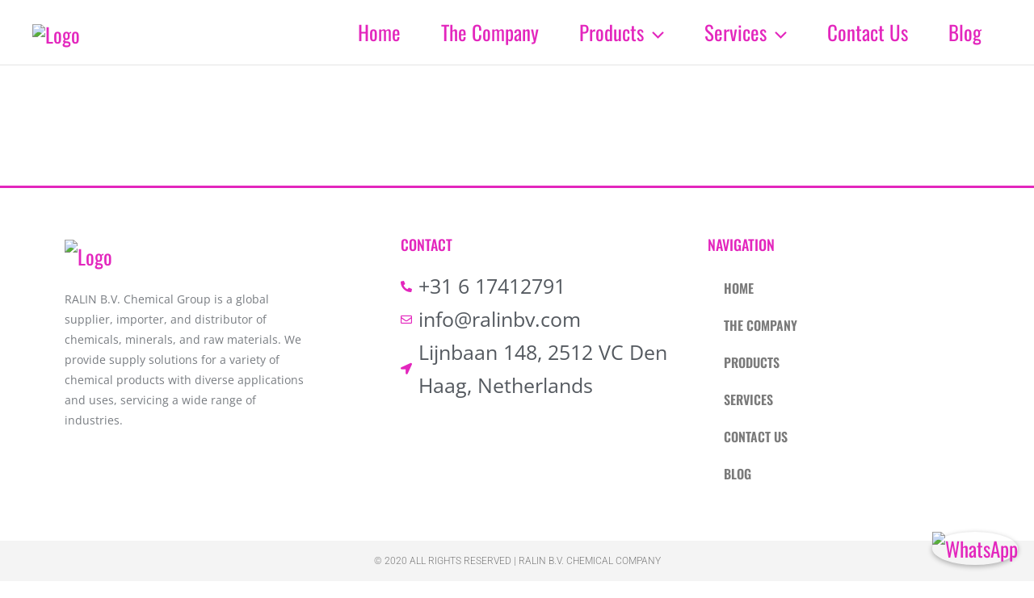

--- FILE ---
content_type: text/html; charset=UTF-8
request_url: https://ralinbv.com/product-category/general-chemicals/general-industrial/
body_size: 74405
content:
<!DOCTYPE html>
<html lang="en-US">
<head>
<meta name="viewport" content="width=device-width, initial-scale=1.0">
<meta charset="UTF-8">
<meta name="geo.region" content="NL" />
<meta name="geo.placename" content="The Hague" />
<meta name="geo.position" content="52.072888;4.299807" />
<meta name="ICBM" content="52.072888, 4.299807" />
<meta name="author" content="RALIN B.V. CHEMICAL COMPANY"/>
<meta name="msvalidate.01" content="F535EAB36EFCEDA8C0131A1DF2014628" />
<meta name="google-site-verification" content="bB3XLG_cZn-5_FVoHVSceu7HS1fHL1DajEWb-7AsfpA" />
<meta name="robots" content="noodp,noydir"/>
<meta name='robots' content='index, follow, max-image-preview:large, max-snippet:-1, max-video-preview:-1' />
<meta property="og:locale" content="en_US" />
<meta property="og:type" content="article" />
<meta property="og:title" content="GENERAL INDUSTRIAL Archives - Ralinbv" />
<meta property="og:url" content="https://ralinbv.com/product-category/general-chemicals/general-industrial/" />
<meta property="og:site_name" content="Ralinbv" />
<meta name="twitter:card" content="summary_large_image" />
<meta name="generator" content="WordPress 6.8.3" />
<meta name="generator" content="WooCommerce 10.4.3" />
<meta name="generator" content="Elementor 3.33.4; features: additional_custom_breakpoints; settings: css_print_method-external, google_font-enabled, font_display-auto">
<meta name="msapplication-TileImage" content="https://ralinbv.com/wp-content/uploads/2020/12/cropped-icon-fav-300x300.png" />



<script id="bv-lazyload-images" data-cfasync="false" bv-exclude="true">var __defProp=Object.defineProperty;var __name=(target,value)=>__defProp(target,"name",{value,configurable:!0});var bv_lazyload_event_listener="load",bv_lazyload_events=["mousemove","click","keydown","wheel","touchmove","touchend"],bv_use_srcset_attr=!1,bv_style_observer,img_observer,picture_lazy_observer;bv_lazyload_event_listener=="load"?window.addEventListener("load",event=>{handle_lazyload_images()}):bv_lazyload_event_listener=="readystatechange"&&document.addEventListener("readystatechange",event=>{document.readyState==="interactive"&&handle_lazyload_images()});function add_lazyload_image_event_listeners(handle_lazyload_images2){bv_lazyload_events.forEach(function(event){document.addEventListener(event,handle_lazyload_images2,!0)})}__name(add_lazyload_image_event_listeners,"add_lazyload_image_event_listeners");function remove_lazyload_image_event_listeners(){bv_lazyload_events.forEach(function(event){document.removeEventListener(event,handle_lazyload_images,!0)})}__name(remove_lazyload_image_event_listeners,"remove_lazyload_image_event_listeners");function bv_replace_lazyloaded_image_url(element2){let src_value=element2.getAttribute("bv-data-src"),srcset_value=element2.getAttribute("bv-data-srcset"),currentSrc=element2.getAttribute("src");currentSrc&&currentSrc.startsWith("data:image/svg+xml")&&(bv_use_srcset_attr&&srcset_value&&element2.setAttribute("srcset",srcset_value),src_value&&element2.setAttribute("src",src_value))}__name(bv_replace_lazyloaded_image_url,"bv_replace_lazyloaded_image_url");function bv_replace_inline_style_image_url(element2){let bv_style_attr=element2.getAttribute("bv-data-style");if(console.log(bv_style_attr),bv_style_attr){let currentStyles=element2.getAttribute("style")||"",newStyle=currentStyles+(currentStyles?";":"")+bv_style_attr;element2.setAttribute("style",newStyle)}else console.log("BV_STYLE_ATTRIBUTE_NOT_FOUND : "+entry)}__name(bv_replace_inline_style_image_url,"bv_replace_inline_style_image_url");function handleLazyloadImages(entries){entries.map(entry2=>{entry2.isIntersecting&&(bv_replace_lazyloaded_image_url(entry2.target),img_observer.unobserve(entry2.target))})}__name(handleLazyloadImages,"handleLazyloadImages");function handleOnscreenInlineStyleImages(entries){entries.map(entry2=>{entry2.isIntersecting&&(bv_replace_inline_style_image_url(entry2.target),bv_style_observer.unobserve(entry2.target))})}__name(handleOnscreenInlineStyleImages,"handleOnscreenInlineStyleImages");function handlePictureTags(entries){entries.map(entry2=>{entry2.isIntersecting&&(bv_replace_picture_tag_url(entry2.target),picture_lazy_observer.unobserve(entry2.target))})}__name(handlePictureTags,"handlePictureTags");function bv_replace_picture_tag_url(element2){const child_elements=element2.children;for(let i=0;i<child_elements.length;i++){let child_elem=child_elements[i],_srcset=child_elem.getAttribute("bv-data-srcset"),_src=child_elem.getAttribute("bv-data-src");_srcset&&child_elem.setAttribute("srcset",_srcset),_src&&child_elem.setAttribute("src",_src),bv_replace_picture_tag_url(child_elem)}}__name(bv_replace_picture_tag_url,"bv_replace_picture_tag_url"),"IntersectionObserver"in window&&(bv_style_observer=new IntersectionObserver(handleOnscreenInlineStyleImages),img_observer=new IntersectionObserver(handleLazyloadImages),picture_lazy_observer=new IntersectionObserver(handlePictureTags));function handle_lazyload_images(){"IntersectionObserver"in window?(document.querySelectorAll(".bv-lazyload-bg-style").forEach(target_element=>{bv_style_observer.observe(target_element)}),document.querySelectorAll(".bv-lazyload-tag-img").forEach(img_element=>{img_observer.observe(img_element)}),document.querySelectorAll(".bv-lazyload-picture").forEach(picture_element=>{picture_lazy_observer.observe(picture_element)})):(document.querySelectorAll(".bv-lazyload-bg-style").forEach(target_element=>{bv_replace_inline_style_image_url(target_element)}),document.querySelectorAll(".bv-lazyload-tag-img").forEach(target_element=>{bv_replace_lazyloaded_image_url(target_element)}),document.querySelectorAll(".bv-lazyload-picture").forEach(picture_element=>{bv_replace_picture_tag_url(element)}))}__name(handle_lazyload_images,"handle_lazyload_images");
</script>

<script id="bv-dl-scripts-list" data-cfasync="false" bv-exclude="true">
var scriptAttrs = [{"attrs":{"src":"https:\/\/www.googletagmanager.com\/gtag\/js?id=G-J4PE908021","defer":true,"data-cfasync":false,"async":false,"bv_inline_delayed":false},"bv_unique_id":"eSR6W9O401L7bKhDQyhO","reference":0},{"attrs":{"defer":true,"data-cfasync":false,"bv_inline_delayed":true,"type":"text\/javascript","async":false},"bv_unique_id":"QoRmnhRR3oUFQlgMCNTp","reference":1},{"attrs":{"defer":true,"data-cfasync":false,"bv_inline_delayed":true,"type":"text\/javascript","async":false},"bv_unique_id":"ddqUlNmLGjAyY9WuBRbQ","reference":2},{"attrs":{"src":"https:\/\/ralinbv.com\/wp-content\/uploads\/al_opt_content\/SCRIPT\/ralinbv.com\/.\/wp-includes\/js\/jquery\/691ea331190636e570d84868\/691ea331190636e570d84868-16cb9084c573484b0cbcd8b282b41204_jquery.min.js?ver=3.7.1","id":"jquery-core-js","defer":true,"data-cfasync":false,"async":false,"bv_inline_delayed":false},"bv_unique_id":"zS0jLHdQyBMbv6FQyFuE","reference":3},{"attrs":{"src":"https:\/\/ralinbv.com\/wp-content\/uploads\/al_opt_content\/SCRIPT\/ralinbv.com\/.\/wp-includes\/js\/jquery\/691ea331190636e570d84868\/691ea331190636e570d84868-9ffeb32e2d9efbf8f70caabded242267_jquery-migrate.min.js?ver=3.4.1","id":"jquery-migrate-js","defer":true,"data-cfasync":false,"async":false,"bv_inline_delayed":false},"bv_unique_id":"yaQXnch4ptPvXGbJPUZz","reference":4},{"attrs":{"id":"wc-add-to-cart-js-extra","defer":true,"data-cfasync":false,"bv_inline_delayed":true,"type":"text\/javascript","async":false},"bv_unique_id":"KzX8wxsARKTV13KlMbI6","reference":6},{"attrs":{"id":"woocommerce-js-extra","defer":true,"data-cfasync":false,"bv_inline_delayed":true,"type":"text\/javascript","async":false},"bv_unique_id":"h2fUYK03nkoR77E6Dus3","reference":9},{"attrs":{"defer":true,"data-cfasync":false,"async":false,"type":"text\/html","id":"tmpl-wp-playlist-current-item","bv_inline_delayed":true},"bv_unique_id":"jCqGYpH0QIW9hCb4DL6G","reference":11},{"attrs":{"defer":true,"data-cfasync":false,"async":false,"type":"text\/html","id":"tmpl-wp-playlist-item","bv_inline_delayed":true},"bv_unique_id":"6AjpOLscfolVCvmmiz15","reference":12},{"attrs":{"defer":true,"data-cfasync":false,"bv_inline_delayed":true,"type":"text\/javascript","async":false},"bv_unique_id":"eDiwlj1BgxKsAtzkf0il","reference":13},{"attrs":{"defer":true,"data-cfasync":false,"bv_inline_delayed":true,"type":"text\/javascript","async":false},"bv_unique_id":"Hjb1qsBTcl6iB6TuIswK","reference":14},{"attrs":{"id":"astra-theme-js-js-extra","defer":true,"data-cfasync":false,"bv_inline_delayed":true,"type":"text\/javascript","async":false},"bv_unique_id":"lxtgX7q2g63SVkpkzZD0","reference":15},{"attrs":{"src":"https:\/\/ralinbv.com\/wp-content\/uploads\/al_opt_content\/SCRIPT\/ralinbv.com\/.\/wp-content\/themes\/astra\/assets\/js\/minified\/691ea331190636e570d84868\/691ea331190636e570d84868-42dfaf20c4322681d422b8c5e056e97e_frontend.min.js?ver=4.11.7","id":"astra-theme-js-js","defer":true,"data-cfasync":false,"async":false,"bv_inline_delayed":false},"bv_unique_id":"iiXCoLBWfuTRyZJW346b","reference":16},{"attrs":{"id":"astra-add-to-cart-quantity-btn-js-extra","defer":true,"data-cfasync":false,"bv_inline_delayed":true,"type":"text\/javascript","async":false},"bv_unique_id":"7jwt0EjIMiRfBT8NEhVT","reference":17},{"attrs":{"src":"https:\/\/ralinbv.com\/wp-content\/uploads\/al_opt_content\/SCRIPT\/ralinbv.com\/.\/wp-content\/themes\/astra\/assets\/js\/minified\/691ea331190636e570d84868\/691ea331190636e570d84868-dba214fe38c27cc000ab52e2b2329b31_add-to-cart-quantity-btn.min.js?ver=4.11.7","id":"astra-add-to-cart-quantity-btn-js","defer":true,"data-cfasync":false,"async":false,"bv_inline_delayed":false},"bv_unique_id":"Rqxz1kH0TC2UX7qcEPa1","reference":18},{"attrs":{"src":"https:\/\/ralinbv.com\/wp-content\/uploads\/al_opt_content\/SCRIPT\/ralinbv.com\/.\/wp-includes\/js\/dist\/691ea331190636e570d84868\/691ea331190636e570d84868-c6fddbb6be69793478de26fc245b2acf_hooks.min.js?ver=4d63a3d491d11ffd8ac6","id":"wp-hooks-js","defer":true,"data-cfasync":false,"async":false,"bv_inline_delayed":false},"bv_unique_id":"7t8OXp1KkoFRZJWh2ZFl","reference":19},{"attrs":{"src":"https:\/\/ralinbv.com\/wp-content\/uploads\/al_opt_content\/SCRIPT\/ralinbv.com\/.\/wp-includes\/js\/dist\/691ea331190636e570d84868\/691ea331190636e570d84868-a8127c1a87bb4f99edbeec7c37311dcd_i18n.min.js?ver=5e580eb46a90c2b997e6","id":"wp-i18n-js","defer":true,"data-cfasync":false,"async":false,"bv_inline_delayed":false},"bv_unique_id":"GhN2R9J89XXhqn976MH7","reference":20},{"attrs":{"id":"wp-i18n-js-after","defer":true,"data-cfasync":false,"bv_inline_delayed":true,"type":"text\/javascript","async":false},"bv_unique_id":"TvRpprCCYkCYVIoo6HGi","reference":21},{"attrs":{"src":"https:\/\/ralinbv.com\/wp-content\/uploads\/al_opt_content\/SCRIPT\/ralinbv.com\/.\/wp-content\/plugins\/contact-form-7\/includes\/swv\/js\/691ea331190636e570d84868\/691ea331190636e570d84868-96e7dc3f0e8559e4a3f3ca40b17ab9c3_index.js?ver=6.1.1","id":"swv-js","defer":true,"data-cfasync":false,"async":false,"bv_inline_delayed":false},"bv_unique_id":"jzRmsrhdxwz8Fa57bhgO","reference":22},{"attrs":{"id":"contact-form-7-js-before","defer":true,"data-cfasync":false,"bv_inline_delayed":true,"type":"text\/javascript","async":false},"bv_unique_id":"GrvcuoBSxPqCyX1Kuq9s","reference":23},{"attrs":{"src":"https:\/\/ralinbv.com\/wp-content\/uploads\/al_opt_content\/SCRIPT\/ralinbv.com\/.\/wp-content\/plugins\/contact-form-7\/includes\/js\/691ea331190636e570d84868\/691ea331190636e570d84868-2912c657d0592cc532dff73d0d2ce7bb_index.js?ver=6.1.1","id":"contact-form-7-js","defer":true,"data-cfasync":false,"async":false,"bv_inline_delayed":false},"bv_unique_id":"B25pOJ8mx3ZF9Lv46LKY","reference":24},{"attrs":{"src":"https:\/\/ralinbv.com\/wp-content\/uploads\/al_opt_content\/SCRIPT\/ralinbv.com\/.\/wp-content\/plugins\/woocommerce\/assets\/js\/flexslider\/691ea331190636e570d84868\/691ea331190636e570d84868-4f6a29a1ede817f20ac364907c3de13a_jquery.flexslider.min.js?ver=2.7.2-wc.10.1.2","id":"wc-flexslider-js","data-wp-strategy":"defer","defer":true,"data-cfasync":false,"async":false,"bv_inline_delayed":false},"bv_unique_id":"B7k47Zgf89f2Th1UGuEv","reference":25},{"attrs":{"id":"astra-addon-js-js-extra","defer":true,"data-cfasync":false,"bv_inline_delayed":true,"type":"text\/javascript","async":false},"bv_unique_id":"dc8TCx83EMQXcsoVKR9G","reference":26},{"attrs":{"src":"https:\/\/ralinbv.com\/wp-content\/uploads\/al_opt_content\/SCRIPT\/ralinbv.com\/.\/wp-content\/uploads\/astra-addon\/691ea331190636e570d84868\/691ea331190636e570d84868-a0c3b01686b594db205ca6da3a010221_astra-addon-68b1584e1819a5-48328886.js?ver=4.11.5","id":"astra-addon-js-js","defer":true,"data-cfasync":false,"async":false,"bv_inline_delayed":false},"bv_unique_id":"QaDW4Kf3BfYfDJsimBCe","reference":27},{"attrs":{"src":"https:\/\/ralinbv.com\/wp-content\/uploads\/al_opt_content\/SCRIPT\/ralinbv.com\/.\/wp-content\/plugins\/astra-addon\/assets\/js\/minified\/691ea331190636e570d84868\/691ea331190636e570d84868-fd87e766b51ac40500bc6a7ab45fdbf5_purify.min.js?ver=4.11.5","id":"astra-dom-purify-js","defer":true,"data-cfasync":false,"async":false,"bv_inline_delayed":false},"bv_unique_id":"Bt4h91cI8BokHciP7cTo","reference":28},{"attrs":{"defer":true,"data-cfasync":false,"async":false,"id":"astra-modern-shop-view-js-extra","bv_inline_delayed":true},"bv_unique_id":"SG51KGS2zLPyt44SFMYN","reference":29},{"attrs":{"defer":true,"data-cfasync":false,"async":false,"src":"https:\/\/ralinbv.com\/wp-content\/plugins\/astra-addon\/addons\/woocommerce\/assets\/js\/minified\/modern-shop-view.min.js?ver=4.11.5","id":"astra-modern-shop-view-js","bv_inline_delayed":false},"bv_unique_id":"gi0v5e14OPXUAKDiNuO6","reference":30},{"attrs":{"src":"https:\/\/ralinbv.com\/wp-content\/uploads\/al_opt_content\/SCRIPT\/ralinbv.com\/.\/wp-content\/plugins\/astra-addon\/addons\/woocommerce\/assets\/js\/minified\/691ea331190636e570d84868\/691ea331190636e570d84868-046a35c2d019699c1801c6f86a52e2ac_single-product-ajax-cart.min.js?ver=4.11.5","id":"astra-single-product-ajax-cart-js","defer":true,"data-cfasync":false,"async":false,"bv_inline_delayed":false},"bv_unique_id":"7q1WXxmBUqw65cUrH8L0","reference":31},{"attrs":{"src":"https:\/\/ralinbv.com\/wp-content\/uploads\/al_opt_content\/SCRIPT\/ralinbv.com\/.\/wp-content\/plugins\/elementor\/assets\/js\/691ea331190636e570d84868\/691ea331190636e570d84868-5dcf807f491d83c0eba7a105324f26dd_webpack.runtime.min.js?ver=3.31.2","id":"elementor-webpack-runtime-js","defer":true,"data-cfasync":false,"async":false,"bv_inline_delayed":false},"bv_unique_id":"73GDejgeWY2bkkkzyDCZ","reference":32},{"attrs":{"src":"https:\/\/ralinbv.com\/wp-content\/uploads\/al_opt_content\/SCRIPT\/ralinbv.com\/.\/wp-content\/plugins\/elementor\/assets\/js\/691ea331190636e570d84868\/691ea331190636e570d84868-4fe7923d7436b74b49d1665909ab4d5c_frontend-modules.min.js?ver=3.31.2","id":"elementor-frontend-modules-js","defer":true,"data-cfasync":false,"async":false,"bv_inline_delayed":false},"bv_unique_id":"KSKmLnKvPlmw63wBdEmA","reference":33},{"attrs":{"src":"https:\/\/ralinbv.com\/wp-content\/uploads\/al_opt_content\/SCRIPT\/ralinbv.com\/.\/wp-includes\/js\/jquery\/ui\/691ea331190636e570d84868\/691ea331190636e570d84868-da215ae12b95b3aeeb2047667016c7f8_core.min.js?ver=1.13.3","id":"jquery-ui-core-js","defer":true,"data-cfasync":false,"async":false,"bv_inline_delayed":false},"bv_unique_id":"JPPD3nH0vsocYpoxqW7S","reference":34},{"attrs":{"id":"elementor-frontend-js-before","defer":true,"data-cfasync":false,"bv_inline_delayed":true,"type":"text\/javascript","async":false},"bv_unique_id":"2IQ33f9pgpXnhxikRlmZ","reference":35},{"attrs":{"src":"https:\/\/ralinbv.com\/wp-content\/uploads\/al_opt_content\/SCRIPT\/ralinbv.com\/.\/wp-content\/plugins\/elementor\/assets\/js\/691ea331190636e570d84868\/691ea331190636e570d84868-f4f1ae593cba9fe36e6dd5ac7a3f9f4a_frontend.min.js?ver=3.31.2","id":"elementor-frontend-js","defer":true,"data-cfasync":false,"async":false,"bv_inline_delayed":false},"bv_unique_id":"iC1T20vw5hN9GykPiVF4","reference":36},{"attrs":{"src":"https:\/\/ralinbv.com\/wp-content\/uploads\/al_opt_content\/SCRIPT\/ralinbv.com\/.\/wp-content\/plugins\/elementor-pro\/assets\/lib\/smartmenus\/691ea331190636e570d84868\/691ea331190636e570d84868-9e7c898d1649315173db5d2d8730fb75_jquery.smartmenus.min.js?ver=1.2.1","id":"smartmenus-js","defer":true,"data-cfasync":false,"async":false,"bv_inline_delayed":false},"bv_unique_id":"E6H38Li7IESDw5AQmKA8","reference":37},{"attrs":{"src":"https:\/\/ralinbv.com\/wp-content\/uploads\/al_opt_content\/SCRIPT\/ralinbv.com\/.\/wp-content\/plugins\/woocommerce\/assets\/js\/sourcebuster\/691ea331190636e570d84868\/691ea331190636e570d84868-fc06080ebf979384eaf92a5f1cd7a50b_sourcebuster.min.js?ver=10.1.2","id":"sourcebuster-js-js","defer":true,"data-cfasync":false,"async":false,"bv_inline_delayed":false},"bv_unique_id":"IOunPxiSqC7j7ug6fqEt","reference":38},{"attrs":{"id":"wc-order-attribution-js-extra","defer":true,"data-cfasync":false,"bv_inline_delayed":true,"type":"text\/javascript","async":false},"bv_unique_id":"Gv7MO9It4z1SMqBT8AGt","reference":39},{"attrs":{"src":"https:\/\/ralinbv.com\/wp-content\/uploads\/al_opt_content\/SCRIPT\/ralinbv.com\/.\/wp-content\/plugins\/woocommerce\/assets\/js\/frontend\/691ea331190636e570d84868\/691ea331190636e570d84868-d834f2ad78a2268d6497e08749df5e1a_order-attribution.min.js?ver=10.1.2","id":"wc-order-attribution-js","defer":true,"data-cfasync":false,"async":false,"bv_inline_delayed":false},"bv_unique_id":"g6QWKFB2Zs1XM9Tl48mS","reference":40},{"attrs":{"defer":true,"data-cfasync":false,"async":false,"src":"https:\/\/ralinbv.com\/wp-content\/plugins\/woocommerce-product-table\/assets\/js\/datatables\/datatables.min.js?ver=1.13.5","id":"jquery-datatables-wpt-js","bv_inline_delayed":false},"bv_unique_id":"AS50l63r5KIlT8PyIlwq","reference":41},{"attrs":{"defer":true,"data-cfasync":false,"async":false,"src":"https:\/\/ralinbv.com\/wp-content\/plugins\/woocommerce-product-table\/assets\/js\/jquery-serialize-object\/jquery.serialize-object.min.js?ver=2.5","id":"jquery-serialize-object-wpt-js","bv_inline_delayed":false},"bv_unique_id":"vYpwwWey3HsJsvKv071e","reference":42},{"attrs":{"defer":true,"data-cfasync":false,"async":false,"src":"https:\/\/ralinbv.com\/wp-content\/plugins\/woocommerce\/assets\/js\/selectWoo\/selectWoo.full.min.js?ver=1.0.9-wc.10.4.3","id":"selectWoo-js","data-wp-strategy":"defer","bv_inline_delayed":false},"bv_unique_id":"2G16aylPTkZEotyejaj2","reference":43},{"attrs":{"defer":true,"data-cfasync":false,"async":false,"id":"wc-product-table-js-before","bv_inline_delayed":true},"bv_unique_id":"VxZ3zmf1rPU2OiXwwoc2","reference":44},{"attrs":{"defer":true,"data-cfasync":false,"async":false,"src":"https:\/\/ralinbv.com\/wp-content\/plugins\/woocommerce-product-table\/assets\/js\/wc-product-table.js?ver=4.3.0","id":"wc-product-table-js","bv_inline_delayed":false},"bv_unique_id":"OdeTBbXxoB97ve5UWyFF","reference":45},{"attrs":{"defer":true,"data-cfasync":false,"async":false,"id":"wc-product-table-js-after","bv_inline_delayed":true},"bv_unique_id":"erOMbHerbymGoSRaZhiP","reference":46},{"attrs":{"defer":true,"data-cfasync":false,"async":false,"src":"https:\/\/ralinbv.com\/wp-content\/plugins\/woocommerce-product-table\/assets\/js\/jquery-fitvids\/jquery.fitvids.min.js?ver=1.1","id":"fitvids-js","bv_inline_delayed":false},"bv_unique_id":"VCsZ8LpYpr6bPGxTy8sy","reference":47},{"attrs":{"defer":true,"data-cfasync":false,"async":false,"id":"mediaelement-core-js-before","bv_inline_delayed":true},"bv_unique_id":"HIPDbBma218oXNBMCoMc","reference":48},{"attrs":{"defer":true,"data-cfasync":false,"async":false,"src":"https:\/\/ralinbv.com\/wp-includes\/js\/mediaelement\/mediaelement-and-player.min.js?ver=4.2.17","id":"mediaelement-core-js","bv_inline_delayed":false},"bv_unique_id":"UnsLwedy2fsUTZHg7Jn1","reference":49},{"attrs":{"defer":true,"data-cfasync":false,"async":false,"src":"https:\/\/ralinbv.com\/wp-includes\/js\/mediaelement\/mediaelement-migrate.min.js?ver=6.8.3","id":"mediaelement-migrate-js","bv_inline_delayed":false},"bv_unique_id":"kMNWXHs9eBmRIs9Z6haA","reference":50},{"attrs":{"defer":true,"data-cfasync":false,"async":false,"id":"mediaelement-js-extra","bv_inline_delayed":true},"bv_unique_id":"AJjnBTG4ugSw8qzv62Fm","reference":51},{"attrs":{"defer":true,"data-cfasync":false,"async":false,"src":"https:\/\/ralinbv.com\/wp-includes\/js\/mediaelement\/wp-mediaelement.min.js?ver=6.8.3","id":"wp-mediaelement-js","bv_inline_delayed":false},"bv_unique_id":"6ZIjqaS5eCHdKUZ2f8gs","reference":52},{"attrs":{"defer":true,"data-cfasync":false,"async":false,"src":"https:\/\/ralinbv.com\/wp-includes\/js\/underscore.min.js?ver=1.13.7","id":"underscore-js","bv_inline_delayed":false},"bv_unique_id":"ZjerqZqudOZxa3AGuExi","reference":53},{"attrs":{"defer":true,"data-cfasync":false,"async":false,"id":"wp-util-js-extra","bv_inline_delayed":true},"bv_unique_id":"NUNyz8WVqPLeUks4FqEr","reference":54},{"attrs":{"defer":true,"data-cfasync":false,"async":false,"src":"https:\/\/ralinbv.com\/wp-includes\/js\/wp-util.min.js?ver=6.8.3","id":"wp-util-js","bv_inline_delayed":false},"bv_unique_id":"2gHN4X5Ep5oDEq342ExX","reference":55},{"attrs":{"defer":true,"data-cfasync":false,"async":false,"src":"https:\/\/ralinbv.com\/wp-includes\/js\/backbone.min.js?ver=1.6.0","id":"backbone-js","bv_inline_delayed":false},"bv_unique_id":"T4v3blD6dQIr9ndfyi9p","reference":56},{"attrs":{"defer":true,"data-cfasync":false,"async":false,"src":"https:\/\/ralinbv.com\/wp-includes\/js\/mediaelement\/wp-playlist.min.js?ver=6.8.3","id":"wp-playlist-js","bv_inline_delayed":false},"bv_unique_id":"7B9KHMSKvGLN0s6Dlp3c","reference":57},{"attrs":{"defer":true,"data-cfasync":false,"async":false,"id":"wc-add-to-cart-variation-js-extra","bv_inline_delayed":true},"bv_unique_id":"ZwcrZHECxg0wtuL2tfGs","reference":58},{"attrs":{"src":"https:\/\/ralinbv.com\/wp-content\/uploads\/al_opt_content\/SCRIPT\/ralinbv.com\/.\/wp-content\/plugins\/elementor-pro\/assets\/js\/691ea331190636e570d84868\/691ea331190636e570d84868-1ebaf1cc1b18bc887fa7051a87661528_webpack-pro.runtime.min.js?ver=3.30.0","id":"elementor-pro-webpack-runtime-js","defer":true,"data-cfasync":false,"async":false,"bv_inline_delayed":false},"bv_unique_id":"p4nAJjYg99aUy3JDWVB1","reference":60},{"attrs":{"id":"elementor-pro-frontend-js-before","defer":true,"data-cfasync":false,"bv_inline_delayed":true,"type":"text\/javascript","async":false},"bv_unique_id":"swEcOmo3AhcpWyRsR8C4","reference":61},{"attrs":{"src":"https:\/\/ralinbv.com\/wp-content\/uploads\/al_opt_content\/SCRIPT\/ralinbv.com\/.\/wp-content\/plugins\/elementor-pro\/assets\/js\/691ea331190636e570d84868\/691ea331190636e570d84868-73e6268e40f25a368f5c33686a04d2de_frontend.min.js?ver=3.30.0","id":"elementor-pro-frontend-js","defer":true,"data-cfasync":false,"async":false,"bv_inline_delayed":false},"bv_unique_id":"4dZ7QH0tsgK0GrC7oE1g","reference":62},{"attrs":{"src":"https:\/\/ralinbv.com\/wp-content\/uploads\/al_opt_content\/SCRIPT\/ralinbv.com\/.\/wp-content\/plugins\/elementor-pro\/assets\/js\/691ea331190636e570d84868\/691ea331190636e570d84868-a37940dc99419ca40387ad0b287f2c74_elements-handlers.min.js?ver=3.30.0","id":"pro-elements-handlers-js","defer":true,"data-cfasync":false,"async":false,"bv_inline_delayed":false},"bv_unique_id":"r5TqzNBLb3mMuB6lWeYU","reference":63},{"attrs":{"defer":true,"data-cfasync":false,"bv_inline_delayed":true,"type":"text\/javascript","async":false},"bv_unique_id":"GiF8qmjctT4uOwCd3kGl","reference":64},{"attrs":{"src":"https:\/\/ralinbv.com\/wp-content\/uploads\/al_opt_content\/SCRIPT\/ralinbv.com\/.\/wp-content\/plugins\/woocommerce\/assets\/js\/jquery-blockui\/691ea331190636e570d84868\/691ea331190636e570d84868-ef56117d1bb5cc41aa6bd127a49c7640_jquery.blockUI.min.js?ver=2.7.0-wc.10.1.2","id":"wc-jquery-blockui-js","defer":true,"data-wp-strategy":"defer","data-cfasync":false,"async":false,"bv_inline_delayed":false,"is_first_defer_element":true},"bv_unique_id":"2gcWdvR0RHrREIqNpPWK","reference":5},{"attrs":{"src":"https:\/\/ralinbv.com\/wp-content\/uploads\/al_opt_content\/SCRIPT\/ralinbv.com\/.\/wp-content\/plugins\/woocommerce\/assets\/js\/frontend\/691ea331190636e570d84868\/691ea331190636e570d84868-d287805a49a165617edb2c8e53108510_add-to-cart.min.js?ver=10.1.2","id":"wc-add-to-cart-js","defer":true,"data-wp-strategy":"defer","data-cfasync":false,"async":false,"bv_inline_delayed":false},"bv_unique_id":"z4eoP8jtSxgl6Y37Ty5c","reference":7},{"attrs":{"src":"https:\/\/ralinbv.com\/wp-content\/uploads\/al_opt_content\/SCRIPT\/ralinbv.com\/.\/wp-content\/plugins\/woocommerce\/assets\/js\/js-cookie\/691ea331190636e570d84868\/691ea331190636e570d84868-691a1e43450e7cda541a3bd6f10fd5db_js.cookie.min.js?ver=2.1.4-wc.10.1.2","id":"wc-js-cookie-js","defer":true,"data-wp-strategy":"defer","data-cfasync":false,"async":false,"bv_inline_delayed":false},"bv_unique_id":"A145ZHF8btOz2qnKg4tE","reference":8},{"attrs":{"src":"https:\/\/ralinbv.com\/wp-content\/uploads\/al_opt_content\/SCRIPT\/ralinbv.com\/.\/wp-content\/plugins\/woocommerce\/assets\/js\/frontend\/691ea331190636e570d84868\/691ea331190636e570d84868-69718a71ff048caefc74e426ce23649e_woocommerce.min.js?ver=10.1.2","id":"woocommerce-js","defer":true,"data-wp-strategy":"defer","data-cfasync":false,"async":false,"bv_inline_delayed":false},"bv_unique_id":"mWurn2UTi3689srTS6Sz","reference":10},{"attrs":{"defer":true,"data-cfasync":false,"async":false,"src":"https:\/\/ralinbv.com\/wp-content\/plugins\/woocommerce\/assets\/js\/frontend\/add-to-cart-variation.min.js?ver=10.4.3","id":"wc-add-to-cart-variation-js","data-wp-strategy":"defer","bv_inline_delayed":false},"bv_unique_id":"oHpYAfEi25MuxfByMn0s","reference":59},{"attrs":{"src":"data:text\/javascript;base64, [base64]","id":"bv-trigger-listener","type":"text\/javascript","defer":true,"async":false},"bv_unique_id":"d6fe9c24159ed4a27d224d91c70f8fdc","reference":100000000}];
</script>
<script id="bv-web-worker" type="javascript/worker" data-cfasync="false" bv-exclude="true">var __defProp=Object.defineProperty;var __name=(target,value)=>__defProp(target,"name",{value,configurable:!0});self.onmessage=function(e){var counter=e.data.fetch_urls.length;e.data.fetch_urls.forEach(function(fetch_url){loadUrl(fetch_url,function(){console.log("DONE: "+fetch_url),counter=counter-1,counter===0&&self.postMessage({status:"SUCCESS"})})})};async function loadUrl(fetch_url,callback){try{var request=new Request(fetch_url,{mode:"no-cors",redirect:"follow"});await fetch(request),callback()}catch(fetchError){console.log("Fetch Error loading URL:",fetchError);try{var xhr=new XMLHttpRequest;xhr.onerror=callback,xhr.onload=callback,xhr.responseType="blob",xhr.open("GET",fetch_url,!0),xhr.send()}catch(xhrError){console.log("XHR Error loading URL:",xhrError),callback()}}}__name(loadUrl,"loadUrl");
</script>
<script id="bv-web-worker-handler" data-cfasync="false" bv-exclude="true">var __defProp=Object.defineProperty;var __name=(target,value)=>__defProp(target,"name",{value,configurable:!0});if(typeof scriptAttrs<"u"&&Array.isArray(scriptAttrs)&&scriptAttrs.length>0){const lastElement=scriptAttrs[scriptAttrs.length-1];if(lastElement.attrs&&lastElement.attrs.id==="bv-trigger-listener"){var bv_custom_ready_state_value="loading";Object.defineProperty(document,"readyState",{get:__name(function(){return bv_custom_ready_state_value},"get"),set:__name(function(){},"set")})}}if(typeof scriptAttrs>"u"||!Array.isArray(scriptAttrs))var scriptAttrs=[];if(typeof linkStyleAttrs>"u"||!Array.isArray(linkStyleAttrs))var linkStyleAttrs=[];function isMobileDevice(){return window.innerWidth<=500}__name(isMobileDevice,"isMobileDevice");var js_dom_loaded=!1;document.addEventListener("DOMContentLoaded",()=>{js_dom_loaded=!0});const EVENTS=["mousemove","click","keydown","wheel","touchmove","touchend"];var scriptUrls=[],styleUrls=[],bvEventCalled=!1,workerFinished=!1,functionExec=!1,scriptsInjected=!1,stylesInjected=!1,bv_load_event_fired=!1,autoInjectTimerStarted=!1;const BV_AUTO_INJECT_ENABLED=!0,BV_DESKTOP_AUTO_INJECT_DELAY=1e3,BV_MOBILE_AUTO_INJECT_DELAY=1e4,BV_WORKER_TIMEOUT_DURATION=3e3;scriptAttrs.forEach((scriptAttr,index)=>{scriptAttr.attrs.src&&!scriptAttr.attrs.src.includes("data:text/javascript")&&(scriptUrls[index]=scriptAttr.attrs.src)}),linkStyleAttrs.forEach((linkAttr,index)=>{styleUrls[index]=linkAttr.attrs.href});var fetchUrls=scriptUrls.concat(styleUrls);function addEventListeners(bvEventHandler2){EVENTS.forEach(function(event){document.addEventListener(event,bvEventFired,!0),document.addEventListener(event,bvEventHandler2,!0)})}__name(addEventListeners,"addEventListeners");function removeEventListeners(){EVENTS.forEach(function(event){document.removeEventListener(event,bvEventHandler,!0)})}__name(removeEventListeners,"removeEventListeners");function bvEventFired(){bvEventCalled||(bvEventCalled=!0,workerFinished=!0)}__name(bvEventFired,"bvEventFired");function bvGetElement(attributes,element){Object.keys(attributes).forEach(function(attr){attr==="async"?element.async=attributes[attr]:attr==="innerHTML"?element.innerHTML=atob(attributes[attr]):element.setAttribute(attr,attributes[attr])})}__name(bvGetElement,"bvGetElement");function bvAddElement(attr,element){var attributes=attr.attrs;if(attributes.bv_inline_delayed){let bvScriptId=attr.bv_unique_id,bvScriptElement=document.querySelector("[bv_unique_id='"+bvScriptId+"']");bvScriptElement?(!attributes.innerHTML&&!attributes.src&&bvScriptElement.textContent.trim()!==""&&(attributes.src="data:text/javascript;base64, "+btoa(unescape(encodeURIComponent(bvScriptElement.textContent)))),bvGetElement(attributes,element),bvScriptElement.after(element)):console.log(`Script not found for ${bvScriptId}`)}else{bvGetElement(attributes,element);var templateId=attr.bv_unique_id,targetElement=document.querySelector("[id='"+templateId+"']");targetElement&&targetElement.after(element)}}__name(bvAddElement,"bvAddElement");function injectStyles(){if(stylesInjected){console.log("Styles already injected, skipping");return}stylesInjected=!0,document.querySelectorAll('style[type="bv_inline_delayed_css"], template[id]').forEach(element=>{if(element.tagName.toLowerCase()==="style"){var new_style=document.createElement("style");new_style.type="text/css",new_style.textContent=element.textContent,element.after(new_style),new_style.parentNode?element.remove():console.log("PARENT NODE NOT FOUND")}else if(element.tagName.toLowerCase()==="template"){var templateId=element.id,linkStyleAttr=linkStyleAttrs.find(attr=>attr.bv_unique_id===templateId);if(linkStyleAttr){var link=document.createElement("link");bvAddElement(linkStyleAttr,link),element.parentNode&&element.parentNode.replaceChild(link,element),console.log("EXTERNAL STYLE ADDED")}else console.log(`No linkStyleAttr found for template ID ${templateId}`)}}),linkStyleAttrs.forEach((linkStyleAttr,index)=>{console.log("STYLE ADDED");var element=document.createElement("link");bvAddElement(linkStyleAttr,element)})}__name(injectStyles,"injectStyles");function injectScripts(){if(scriptsInjected){console.log("Scripts already injected, skipping");return}scriptsInjected=!0;let last_script_element;scriptAttrs.forEach((scriptAttr,index)=>{if(bv_custom_ready_state_value==="loading"&&scriptAttr.attrs&&scriptAttr.attrs.is_first_defer_element===!0)if(last_script_element){const readyStateScript=document.createElement("script");readyStateScript.src="data:text/javascript;base64, "+btoa(unescape(encodeURIComponent("bv_custom_ready_state_value = 'interactive';"))),readyStateScript.async=!1,last_script_element.after(readyStateScript)}else bv_custom_ready_state_value="interactive",console.log('Ready state manually set to "interactive"');console.log("JS ADDED");var element=document.createElement("script");last_script_element=element,bvAddElement(scriptAttr,element)})}__name(injectScripts,"injectScripts");function bvEventHandler(){console.log("EVENT FIRED"),js_dom_loaded&&bvEventCalled&&workerFinished&&!functionExec&&(functionExec=!0,injectStyles(),injectScripts(),removeEventListeners())}__name(bvEventHandler,"bvEventHandler");function autoInjectScriptsAfterLoad(){js_dom_loaded&&workerFinished&&!scriptsInjected&&!stylesInjected&&(console.log("Auto-injecting styles and scripts after timer"),injectStyles(),injectScripts())}__name(autoInjectScriptsAfterLoad,"autoInjectScriptsAfterLoad");function startAutoInjectTimer(){if(BV_AUTO_INJECT_ENABLED&&!autoInjectTimerStarted&&bv_load_event_fired&&!bvEventCalled){autoInjectTimerStarted=!0;var delay=isMobileDevice()?BV_MOBILE_AUTO_INJECT_DELAY:BV_DESKTOP_AUTO_INJECT_DELAY;console.log("Starting auto-inject timer with delay: "+delay+"ms"),setTimeout(function(){autoInjectScriptsAfterLoad()},delay)}}__name(startAutoInjectTimer,"startAutoInjectTimer"),addEventListeners(bvEventHandler);var requestObject=window.URL||window.webkitURL,bvWorker=new Worker(requestObject.createObjectURL(new Blob([document.getElementById("bv-web-worker").textContent],{type:"text/javascript"})));bvWorker.onmessage=function(e){e.data.status==="SUCCESS"&&(console.log("WORKER_FINISHED"),workerFinished=!0,bvEventHandler(),startAutoInjectTimer())},addEventListener("load",()=>{bvEventHandler(),bv_call_fetch_urls(),bv_load_event_fired=!0});function bv_call_fetch_urls(){!bv_load_event_fired&&!workerFinished&&(bvWorker.postMessage({fetch_urls:fetchUrls}),bv_initiate_worker_timer())}__name(bv_call_fetch_urls,"bv_call_fetch_urls"),setTimeout(function(){bv_call_fetch_urls()},5e3);function bv_initiate_worker_timer(){setTimeout(function(){workerFinished||(console.log("WORKER_TIMEDOUT"),workerFinished=!0,bvWorker.terminate()),bvEventHandler(),startAutoInjectTimer()},BV_WORKER_TIMEOUT_DURATION)}__name(bv_initiate_worker_timer,"bv_initiate_worker_timer");
</script>











<template id="eSR6W9O401L7bKhDQyhO"></template>
<script type="bv_inline_delayed_js" bv_unique_id="QoRmnhRR3oUFQlgMCNTp" defer="1" data-cfasync="" bv_inline_delayed="1" async="">window.dataLayer = window.dataLayer || [];
  function gtag(){dataLayer.push(arguments);}
  gtag('js', new Date());

  gtag('config', 'G-J4PE908021');</script>
	<link rel="profile" href="https://gmpg.org/xfn/11"> 
	
	<style>img:is([sizes="auto" i], [sizes^="auto," i]) { contain-intrinsic-size: 3000px 1500px }</style>
	
	
	<title>GENERAL INDUSTRIAL Archives - Ralinbv</title>
	<link rel="canonical" href="https://ralinbv.com/product-category/general-chemicals/general-industrial/" />
	
	
	
	
	
	
	<script type="application/ld+json" class="yoast-schema-graph">{"@context":"https://schema.org","@graph":[{"@type":"CollectionPage","@id":"https://ralinbv.com/product-category/general-chemicals/general-industrial/","url":"https://ralinbv.com/product-category/general-chemicals/general-industrial/","name":"GENERAL INDUSTRIAL Archives - Ralinbv","isPartOf":{"@id":"https://ralinbv.com/#website"},"breadcrumb":{"@id":"https://ralinbv.com/product-category/general-chemicals/general-industrial/#breadcrumb"},"inLanguage":"en-US"},{"@type":"BreadcrumbList","@id":"https://ralinbv.com/product-category/general-chemicals/general-industrial/#breadcrumb","itemListElement":[{"@type":"ListItem","position":1,"name":"Home","item":"https://ralinbv.com/"},{"@type":"ListItem","position":2,"name":"General Chemicals","item":"https://ralinbv.com/product-category/general-chemicals/"},{"@type":"ListItem","position":3,"name":"GENERAL INDUSTRIAL"}]},{"@type":"WebSite","@id":"https://ralinbv.com/#website","url":"https://ralinbv.com/","name":"Ralinbv","description":"The Chemical Company","publisher":{"@id":"https://ralinbv.com/#organization"},"potentialAction":[{"@type":"SearchAction","target":{"@type":"EntryPoint","urlTemplate":"https://ralinbv.com/?s={search_term_string}"},"query-input":{"@type":"PropertyValueSpecification","valueRequired":true,"valueName":"search_term_string"}}],"inLanguage":"en-US"},{"@type":"Organization","@id":"https://ralinbv.com/#organization","name":"Ralinbv","url":"https://ralinbv.com/","logo":{"@type":"ImageObject","inLanguage":"en-US","@id":"https://ralinbv.com/#/schema/logo/image/","url":"https://ralinbv.com/wp-content/uploads/2020/11/cropped-cropped-Logo-2.png","contentUrl":"https://ralinbv.com/wp-content/uploads/2020/11/cropped-cropped-Logo-2.png","width":1000,"height":334,"caption":"Ralinbv"},"image":{"@id":"https://ralinbv.com/#/schema/logo/image/"}}]}</script>
	


<link rel='dns-prefetch' href='//fonts.googleapis.com' />
<link rel="alternate" type="application/rss+xml" title="Ralinbv &raquo; Feed" href="https://ralinbv.com/feed/" />
<link rel="alternate" type="application/rss+xml" title="Ralinbv &raquo; Comments Feed" href="https://ralinbv.com/comments/feed/" />
<link rel="alternate" type="application/rss+xml" title="Ralinbv &raquo; GENERAL INDUSTRIAL Category Feed" href="https://ralinbv.com/product-category/general-chemicals/general-industrial/feed/" />
<script type="bv_inline_delayed_js" bv_unique_id="ddqUlNmLGjAyY9WuBRbQ" defer="1" data-cfasync="" bv_inline_delayed="1" async="">window._wpemojiSettings = {"baseUrl":"https:\/\/s.w.org\/images\/core\/emoji\/16.0.1\/72x72\/","ext":".png","svgUrl":"https:\/\/s.w.org\/images\/core\/emoji\/16.0.1\/svg\/","svgExt":".svg","source":{"concatemoji":"https:\/\/ralinbv.com\/wp-includes\/js\/wp-emoji-release.min.js?ver=6.8.3"}};
/*! This file is auto-generated */
!function(s,n){var o,i,e;function c(e){try{var t={supportTests:e,timestamp:(new Date).valueOf()};sessionStorage.setItem(o,JSON.stringify(t))}catch(e){}}function p(e,t,n){e.clearRect(0,0,e.canvas.width,e.canvas.height),e.fillText(t,0,0);var t=new Uint32Array(e.getImageData(0,0,e.canvas.width,e.canvas.height).data),a=(e.clearRect(0,0,e.canvas.width,e.canvas.height),e.fillText(n,0,0),new Uint32Array(e.getImageData(0,0,e.canvas.width,e.canvas.height).data));return t.every(function(e,t){return e===a[t]})}function u(e,t){e.clearRect(0,0,e.canvas.width,e.canvas.height),e.fillText(t,0,0);for(var n=e.getImageData(16,16,1,1),a=0;a<n.data.length;a++)if(0!==n.data[a])return!1;return!0}function f(e,t,n,a){switch(t){case"flag":return n(e,"\ud83c\udff3\ufe0f\u200d\u26a7\ufe0f","\ud83c\udff3\ufe0f\u200b\u26a7\ufe0f")?!1:!n(e,"\ud83c\udde8\ud83c\uddf6","\ud83c\udde8\u200b\ud83c\uddf6")&&!n(e,"\ud83c\udff4\udb40\udc67\udb40\udc62\udb40\udc65\udb40\udc6e\udb40\udc67\udb40\udc7f","\ud83c\udff4\u200b\udb40\udc67\u200b\udb40\udc62\u200b\udb40\udc65\u200b\udb40\udc6e\u200b\udb40\udc67\u200b\udb40\udc7f");case"emoji":return!a(e,"\ud83e\udedf")}return!1}function g(e,t,n,a){var r="undefined"!=typeof WorkerGlobalScope&&self instanceof WorkerGlobalScope?new OffscreenCanvas(300,150):s.createElement("canvas"),o=r.getContext("2d",{willReadFrequently:!0}),i=(o.textBaseline="top",o.font="600 32px Arial",{});return e.forEach(function(e){i[e]=t(o,e,n,a)}),i}function t(e){var t=s.createElement("script");t.src=e,t.defer=!0,s.head.appendChild(t)}"undefined"!=typeof Promise&&(o="wpEmojiSettingsSupports",i=["flag","emoji"],n.supports={everything:!0,everythingExceptFlag:!0},e=new Promise(function(e){s.addEventListener("DOMContentLoaded",e,{once:!0})}),new Promise(function(t){var n=function(){try{var e=JSON.parse(sessionStorage.getItem(o));if("object"==typeof e&&"number"==typeof e.timestamp&&(new Date).valueOf()<e.timestamp+604800&&"object"==typeof e.supportTests)return e.supportTests}catch(e){}return null}();if(!n){if("undefined"!=typeof Worker&&"undefined"!=typeof OffscreenCanvas&&"undefined"!=typeof URL&&URL.createObjectURL&&"undefined"!=typeof Blob)try{var e="postMessage("+g.toString()+"("+[JSON.stringify(i),f.toString(),p.toString(),u.toString()].join(",")+"));",a=new Blob([e],{type:"text/javascript"}),r=new Worker(URL.createObjectURL(a),{name:"wpTestEmojiSupports"});return void(r.onmessage=function(e){c(n=e.data),r.terminate(),t(n)})}catch(e){}c(n=g(i,f,p,u))}t(n)}).then(function(e){for(var t in e)n.supports[t]=e[t],n.supports.everything=n.supports.everything&&n.supports[t],"flag"!==t&&(n.supports.everythingExceptFlag=n.supports.everythingExceptFlag&&n.supports[t]);n.supports.everythingExceptFlag=n.supports.everythingExceptFlag&&!n.supports.flag,n.DOMReady=!1,n.readyCallback=function(){n.DOMReady=!0}}).then(function(){return e}).then(function(){var e;n.supports.everything||(n.readyCallback(),(e=n.source||{}).concatemoji?t(e.concatemoji):e.wpemoji&&e.twemoji&&(t(e.twemoji),t(e.wpemoji)))}))}((window,document),window._wpemojiSettings);</script>
<link rel='stylesheet' id='astra-theme-css-css' href='https://ralinbv.com/wp-content/themes/astra/assets/css/minified/main.min.css?ver=4.11.7' media='all' />
<style id='astra-theme-css-inline-css'>
:root{--ast-post-nav-space:0;--ast-container-default-xlg-padding:3em;--ast-container-default-lg-padding:3em;--ast-container-default-slg-padding:2em;--ast-container-default-md-padding:3em;--ast-container-default-sm-padding:3em;--ast-container-default-xs-padding:2.4em;--ast-container-default-xxs-padding:1.8em;--ast-code-block-background:#EEEEEE;--ast-comment-inputs-background:#FAFAFA;--ast-normal-container-width:1200px;--ast-narrow-container-width:750px;--ast-blog-title-font-weight:normal;--ast-blog-meta-weight:inherit;--ast-global-color-primary:var(--ast-global-color-5);--ast-global-color-secondary:var(--ast-global-color-4);--ast-global-color-alternate-background:var(--ast-global-color-7);--ast-global-color-subtle-background:var(--ast-global-color-6);--ast-bg-style-guide:#F8FAFC;--ast-shadow-style-guide:0px 0px 4px 0 #00000057;--ast-global-dark-bg-style:#fff;--ast-global-dark-lfs:#fbfbfb;--ast-widget-bg-color:#fafafa;--ast-wc-container-head-bg-color:#fbfbfb;--ast-title-layout-bg:#eeeeee;--ast-search-border-color:#e7e7e7;--ast-lifter-hover-bg:#e6e6e6;--ast-gallery-block-color:#000;--srfm-color-input-label:var(--ast-global-color-2);}html{font-size:156.25%;}a{color:#e326bd;}a:hover,a:focus{color:var(--ast-global-color-1);}body,button,input,select,textarea,.ast-button,.ast-custom-button{font-family:'Oswald',sans-serif;font-weight:400;font-size:25px;font-size:1rem;line-height:var(--ast-body-line-height,1.65em);}blockquote{color:var(--ast-global-color-3);}h1,.entry-content h1,h2,.entry-content h2,h3,.entry-content h3,h4,.entry-content h4,h5,.entry-content h5,h6,.entry-content h6,.site-title,.site-title a{font-weight:600;}.ast-site-identity .site-title a{color:var(--ast-global-color-2);}.site-title{font-size:35px;font-size:1.4rem;display:none;}header .custom-logo-link img{max-width:214px;width:214px;}.astra-logo-svg{width:214px;}.site-header .site-description{font-size:15px;font-size:0.6rem;display:none;}.entry-title{font-size:26px;font-size:1.04rem;}.archive .ast-article-post .ast-article-inner,.blog .ast-article-post .ast-article-inner,.archive .ast-article-post .ast-article-inner:hover,.blog .ast-article-post .ast-article-inner:hover{overflow:hidden;}h1,.entry-content h1{font-size:40px;font-size:1.6rem;font-weight:600;line-height:1.4em;}h2,.entry-content h2{font-size:32px;font-size:1.28rem;font-weight:600;line-height:1.3em;}h3,.entry-content h3{font-size:26px;font-size:1.04rem;font-weight:600;line-height:1.3em;}h4,.entry-content h4{font-size:24px;font-size:0.96rem;line-height:1.2em;font-weight:600;}h5,.entry-content h5{font-size:20px;font-size:0.8rem;line-height:1.2em;font-weight:600;}h6,.entry-content h6{font-size:16px;font-size:0.64rem;line-height:1.25em;font-weight:600;}::selection{background-color:#e326bd;color:#ffffff;}body,h1,.entry-title a,.entry-content h1,h2,.entry-content h2,h3,.entry-content h3,h4,.entry-content h4,h5,.entry-content h5,h6,.entry-content h6{color:var(--ast-global-color-3);}.tagcloud a:hover,.tagcloud a:focus,.tagcloud a.current-item{color:#ffffff;border-color:#e326bd;background-color:#e326bd;}input:focus,input[type="text"]:focus,input[type="email"]:focus,input[type="url"]:focus,input[type="password"]:focus,input[type="reset"]:focus,input[type="search"]:focus,textarea:focus{border-color:#e326bd;}input[type="radio"]:checked,input[type=reset],input[type="checkbox"]:checked,input[type="checkbox"]:hover:checked,input[type="checkbox"]:focus:checked,input[type=range]::-webkit-slider-thumb{border-color:#e326bd;background-color:#e326bd;box-shadow:none;}.site-footer a:hover + .post-count,.site-footer a:focus + .post-count{background:#e326bd;border-color:#e326bd;}.single .nav-links .nav-previous,.single .nav-links .nav-next{color:#e326bd;}.entry-meta,.entry-meta *{line-height:1.45;color:#e326bd;}.entry-meta a:not(.ast-button):hover,.entry-meta a:not(.ast-button):hover *,.entry-meta a:not(.ast-button):focus,.entry-meta a:not(.ast-button):focus *,.page-links > .page-link,.page-links .page-link:hover,.post-navigation a:hover{color:var(--ast-global-color-1);}#cat option,.secondary .calendar_wrap thead a,.secondary .calendar_wrap thead a:visited{color:#e326bd;}.secondary .calendar_wrap #today,.ast-progress-val span{background:#e326bd;}.secondary a:hover + .post-count,.secondary a:focus + .post-count{background:#e326bd;border-color:#e326bd;}.calendar_wrap #today > a{color:#ffffff;}.page-links .page-link,.single .post-navigation a{color:#e326bd;}.ast-search-menu-icon .search-form button.search-submit{padding:0 4px;}.ast-search-menu-icon form.search-form{padding-right:0;}.ast-search-menu-icon.slide-search input.search-field{width:0;}.ast-header-search .ast-search-menu-icon.ast-dropdown-active .search-form,.ast-header-search .ast-search-menu-icon.ast-dropdown-active .search-field:focus{transition:all 0.2s;}.search-form input.search-field:focus{outline:none;}.ast-archive-title{color:var(--ast-global-color-2);}.widget-title,.widget .wp-block-heading{font-size:35px;font-size:1.4rem;color:var(--ast-global-color-2);}.single .ast-author-details .author-title{color:var(--ast-global-color-1);}.ast-single-post .entry-content a,.ast-comment-content a:not(.ast-comment-edit-reply-wrap a),.woocommerce-js .woocommerce-product-details__short-description a{text-decoration:underline;}.ast-single-post .wp-block-button .wp-block-button__link,.ast-single-post .elementor-widget-button .elementor-button,.ast-single-post .entry-content .uagb-tab a,.ast-single-post .entry-content .uagb-ifb-cta a,.ast-single-post .entry-content .wp-block-uagb-buttons a,.ast-single-post .entry-content .uabb-module-content a,.ast-single-post .entry-content .uagb-post-grid a,.ast-single-post .entry-content .uagb-timeline a,.ast-single-post .entry-content .uagb-toc__wrap a,.ast-single-post .entry-content .uagb-taxomony-box a,.ast-single-post .entry-content .woocommerce a,.entry-content .wp-block-latest-posts > li > a,.ast-single-post .entry-content .wp-block-file__button,a.ast-post-filter-single,.ast-single-post .wp-block-buttons .wp-block-button.is-style-outline .wp-block-button__link,.ast-single-post .ast-comment-content .comment-reply-link,.ast-single-post .ast-comment-content .comment-edit-link,.entry-content [CLASS*="wc-block"] .wc-block-components-button,.entry-content [CLASS*="wc-block"] .wc-block-components-totals-coupon-link,.entry-content [CLASS*="wc-block"] .wc-block-components-product-name{text-decoration:none;}.ast-search-menu-icon.slide-search a:focus-visible:focus-visible,.astra-search-icon:focus-visible,#close:focus-visible,a:focus-visible,.ast-menu-toggle:focus-visible,.site .skip-link:focus-visible,.wp-block-loginout input:focus-visible,.wp-block-search.wp-block-search__button-inside .wp-block-search__inside-wrapper,.ast-header-navigation-arrow:focus-visible,.woocommerce .wc-proceed-to-checkout > .checkout-button:focus-visible,.woocommerce .woocommerce-MyAccount-navigation ul li a:focus-visible,.ast-orders-table__row .ast-orders-table__cell:focus-visible,.woocommerce .woocommerce-order-details .order-again > .button:focus-visible,.woocommerce .woocommerce-message a.button.wc-forward:focus-visible,.woocommerce #minus_qty:focus-visible,.woocommerce #plus_qty:focus-visible,a#ast-apply-coupon:focus-visible,.woocommerce .woocommerce-info a:focus-visible,.woocommerce .astra-shop-summary-wrap a:focus-visible,.woocommerce a.wc-forward:focus-visible,#ast-apply-coupon:focus-visible,.woocommerce-js .woocommerce-mini-cart-item a.remove:focus-visible,#close:focus-visible,.button.search-submit:focus-visible,#search_submit:focus,.normal-search:focus-visible,.ast-header-account-wrap:focus-visible,.woocommerce .ast-on-card-button.ast-quick-view-trigger:focus,.astra-cart-drawer-close:focus,.ast-single-variation:focus,.ast-woocommerce-product-gallery__image:focus,.ast-button:focus{outline-style:dotted;outline-color:inherit;outline-width:thin;}input:focus,input[type="text"]:focus,input[type="email"]:focus,input[type="url"]:focus,input[type="password"]:focus,input[type="reset"]:focus,input[type="search"]:focus,input[type="number"]:focus,textarea:focus,.wp-block-search__input:focus,[data-section="section-header-mobile-trigger"] .ast-button-wrap .ast-mobile-menu-trigger-minimal:focus,.ast-mobile-popup-drawer.active .menu-toggle-close:focus,.woocommerce-ordering select.orderby:focus,#ast-scroll-top:focus,#coupon_code:focus,.woocommerce-page #comment:focus,.woocommerce #reviews #respond input#submit:focus,.woocommerce a.add_to_cart_button:focus,.woocommerce .button.single_add_to_cart_button:focus,.woocommerce .woocommerce-cart-form button:focus,.woocommerce .woocommerce-cart-form__cart-item .quantity .qty:focus,.woocommerce .woocommerce-billing-fields .woocommerce-billing-fields__field-wrapper .woocommerce-input-wrapper > .input-text:focus,.woocommerce #order_comments:focus,.woocommerce #place_order:focus,.woocommerce .woocommerce-address-fields .woocommerce-address-fields__field-wrapper .woocommerce-input-wrapper > .input-text:focus,.woocommerce .woocommerce-MyAccount-content form button:focus,.woocommerce .woocommerce-MyAccount-content .woocommerce-EditAccountForm .woocommerce-form-row .woocommerce-Input.input-text:focus,.woocommerce .ast-woocommerce-container .woocommerce-pagination ul.page-numbers li a:focus,body #content .woocommerce form .form-row .select2-container--default .select2-selection--single:focus,#ast-coupon-code:focus,.woocommerce.woocommerce-js .quantity input[type=number]:focus,.woocommerce-js .woocommerce-mini-cart-item .quantity input[type=number]:focus,.woocommerce p#ast-coupon-trigger:focus{border-style:dotted;border-color:inherit;border-width:thin;}input{outline:none;}.woocommerce-js input[type=text]:focus,.woocommerce-js input[type=email]:focus,.woocommerce-js textarea:focus,input[type=number]:focus,.comments-area textarea#comment:focus,.comments-area textarea#comment:active,.comments-area .ast-comment-formwrap input[type="text"]:focus,.comments-area .ast-comment-formwrap input[type="text"]:active{outline-style:unset;outline-color:inherit;outline-width:thin;}.ast-logo-title-inline .site-logo-img{padding-right:1em;}.site-logo-img img{ transition:all 0.2s linear;}body .ast-oembed-container *{position:absolute;top:0;width:100%;height:100%;left:0;}body .wp-block-embed-pocket-casts .ast-oembed-container *{position:unset;}.ast-single-post-featured-section + article {margin-top: 2em;}.site-content .ast-single-post-featured-section img {width: 100%;overflow: hidden;object-fit: cover;}.site > .ast-single-related-posts-container {margin-top: 0;}@media (min-width: 922px) {.ast-desktop .ast-container--narrow {max-width: var(--ast-narrow-container-width);margin: 0 auto;}}@media (max-width:921.9px){#ast-desktop-header{display:none;}}@media (min-width:922px){#ast-mobile-header{display:none;}}.wp-block-buttons.aligncenter{justify-content:center;}.wp-block-button.is-style-outline .wp-block-button__link{border-color:#e326bd;}div.wp-block-button.is-style-outline > .wp-block-button__link:not(.has-text-color),div.wp-block-button.wp-block-button__link.is-style-outline:not(.has-text-color){color:#e326bd;}.wp-block-button.is-style-outline .wp-block-button__link:hover,.wp-block-buttons .wp-block-button.is-style-outline .wp-block-button__link:focus,.wp-block-buttons .wp-block-button.is-style-outline > .wp-block-button__link:not(.has-text-color):hover,.wp-block-buttons .wp-block-button.wp-block-button__link.is-style-outline:not(.has-text-color):hover{color:#ffffff;background-color:var(--ast-global-color-1);border-color:var(--ast-global-color-1);}.post-page-numbers.current .page-link,.ast-pagination .page-numbers.current{color:#ffffff;border-color:#e326bd;background-color:#e326bd;}.wp-block-button.is-style-outline .wp-block-button__link.wp-element-button,.ast-outline-button{border-color:#e326bd;font-family:inherit;font-weight:inherit;line-height:1em;}.wp-block-buttons .wp-block-button.is-style-outline > .wp-block-button__link:not(.has-text-color),.wp-block-buttons .wp-block-button.wp-block-button__link.is-style-outline:not(.has-text-color),.ast-outline-button{color:#e326bd;}.wp-block-button.is-style-outline .wp-block-button__link:hover,.wp-block-buttons .wp-block-button.is-style-outline .wp-block-button__link:focus,.wp-block-buttons .wp-block-button.is-style-outline > .wp-block-button__link:not(.has-text-color):hover,.wp-block-buttons .wp-block-button.wp-block-button__link.is-style-outline:not(.has-text-color):hover,.ast-outline-button:hover,.ast-outline-button:focus,.wp-block-uagb-buttons-child .uagb-buttons-repeater.ast-outline-button:hover,.wp-block-uagb-buttons-child .uagb-buttons-repeater.ast-outline-button:focus{color:#ffffff;background-color:var(--ast-global-color-1);border-color:var(--ast-global-color-1);}.wp-block-button .wp-block-button__link.wp-element-button.is-style-outline:not(.has-background),.wp-block-button.is-style-outline>.wp-block-button__link.wp-element-button:not(.has-background),.ast-outline-button{background-color:transparent;}.entry-content[data-ast-blocks-layout] > figure{margin-bottom:1em;}h1.widget-title{font-weight:600;}h2.widget-title{font-weight:600;}h3.widget-title{font-weight:600;}.elementor-widget-container .elementor-loop-container .e-loop-item[data-elementor-type="loop-item"]{width:100%;}.review-rating{display:flex;align-items:center;order:2;}#page{display:flex;flex-direction:column;min-height:100vh;}.ast-404-layout-1 h1.page-title{color:var(--ast-global-color-2);}.single .post-navigation a{line-height:1em;height:inherit;}.error-404 .page-sub-title{font-size:1.5rem;font-weight:inherit;}.search .site-content .content-area .search-form{margin-bottom:0;}#page .site-content{flex-grow:1;}.widget{margin-bottom:1.25em;}#secondary li{line-height:1.5em;}#secondary .wp-block-group h2{margin-bottom:0.7em;}#secondary h2{font-size:1.7rem;}.ast-separate-container .ast-article-post,.ast-separate-container .ast-article-single,.ast-separate-container .comment-respond{padding:3em;}.ast-separate-container .ast-article-single .ast-article-single{padding:0;}.ast-article-single .wp-block-post-template-is-layout-grid{padding-left:0;}.ast-separate-container .comments-title,.ast-narrow-container .comments-title{padding:1.5em 2em;}.ast-page-builder-template .comment-form-textarea,.ast-comment-formwrap .ast-grid-common-col{padding:0;}.ast-comment-formwrap{padding:0;display:inline-flex;column-gap:20px;width:100%;margin-left:0;margin-right:0;}.comments-area textarea#comment:focus,.comments-area textarea#comment:active,.comments-area .ast-comment-formwrap input[type="text"]:focus,.comments-area .ast-comment-formwrap input[type="text"]:active {box-shadow:none;outline:none;}.archive.ast-page-builder-template .entry-header{margin-top:2em;}.ast-page-builder-template .ast-comment-formwrap{width:100%;}.entry-title{margin-bottom:0.5em;}.ast-archive-description p{font-size:inherit;font-weight:inherit;line-height:inherit;}.ast-separate-container .ast-comment-list li.depth-1,.hentry{margin-bottom:2em;}@media (min-width:921px){.ast-left-sidebar.ast-page-builder-template #secondary,.archive.ast-right-sidebar.ast-page-builder-template .site-main{padding-left:20px;padding-right:20px;}}@media (max-width:544px){.ast-comment-formwrap.ast-row{column-gap:10px;display:inline-block;}#ast-commentform .ast-grid-common-col{position:relative;width:100%;}}@media (min-width:1201px){.ast-separate-container .ast-article-post,.ast-separate-container .ast-article-single,.ast-separate-container .ast-author-box,.ast-separate-container .ast-404-layout-1,.ast-separate-container .no-results{padding:3em;}}@media (max-width:921px){.ast-separate-container #primary,.ast-separate-container #secondary{padding:1.5em 0;}#primary,#secondary{padding:1.5em 0;margin:0;}.ast-left-sidebar #content > .ast-container{display:flex;flex-direction:column-reverse;width:100%;}}@media (min-width:922px){.ast-separate-container.ast-right-sidebar #primary,.ast-separate-container.ast-left-sidebar #primary{border:0;}.search-no-results.ast-separate-container #primary{margin-bottom:4em;}}.wp-block-button .wp-block-button__link{color:#ffffff;}.wp-block-button .wp-block-button__link:hover,.wp-block-button .wp-block-button__link:focus{color:#ffffff;background-color:var(--ast-global-color-1);border-color:var(--ast-global-color-1);}.elementor-widget-heading h1.elementor-heading-title{line-height:1.4em;}.elementor-widget-heading h2.elementor-heading-title{line-height:1.3em;}.elementor-widget-heading h3.elementor-heading-title{line-height:1.3em;}.elementor-widget-heading h4.elementor-heading-title{line-height:1.2em;}.elementor-widget-heading h5.elementor-heading-title{line-height:1.2em;}.elementor-widget-heading h6.elementor-heading-title{line-height:1.25em;}.wp-block-button .wp-block-button__link,.wp-block-search .wp-block-search__button,body .wp-block-file .wp-block-file__button{border-color:#e326bd;background-color:#e326bd;color:#ffffff;font-family:inherit;font-weight:inherit;line-height:1em;padding-top:15px;padding-right:30px;padding-bottom:15px;padding-left:30px;}@media (max-width:921px){.wp-block-button .wp-block-button__link,.wp-block-search .wp-block-search__button,body .wp-block-file .wp-block-file__button{padding-top:14px;padding-right:28px;padding-bottom:14px;padding-left:28px;}}@media (max-width:544px){.wp-block-button .wp-block-button__link,.wp-block-search .wp-block-search__button,body .wp-block-file .wp-block-file__button{padding-top:12px;padding-right:24px;padding-bottom:12px;padding-left:24px;}}.menu-toggle,button,.ast-button,.ast-custom-button,.button,input#submit,input[type="button"],input[type="submit"],input[type="reset"],form[CLASS*="wp-block-search__"].wp-block-search .wp-block-search__inside-wrapper .wp-block-search__button,body .wp-block-file .wp-block-file__button,.search .search-submit{border-style:solid;border-top-width:0;border-right-width:0;border-left-width:0;border-bottom-width:0;color:#ffffff;border-color:#e326bd;background-color:#e326bd;padding-top:15px;padding-right:30px;padding-bottom:15px;padding-left:30px;font-family:inherit;font-weight:inherit;line-height:1em;}button:focus,.menu-toggle:hover,button:hover,.ast-button:hover,.ast-custom-button:hover .button:hover,.ast-custom-button:hover ,input[type=reset]:hover,input[type=reset]:focus,input#submit:hover,input#submit:focus,input[type="button"]:hover,input[type="button"]:focus,input[type="submit"]:hover,input[type="submit"]:focus,form[CLASS*="wp-block-search__"].wp-block-search .wp-block-search__inside-wrapper .wp-block-search__button:hover,form[CLASS*="wp-block-search__"].wp-block-search .wp-block-search__inside-wrapper .wp-block-search__button:focus,body .wp-block-file .wp-block-file__button:hover,body .wp-block-file .wp-block-file__button:focus{color:#ffffff;background-color:var(--ast-global-color-1);border-color:var(--ast-global-color-1);}form[CLASS*="wp-block-search__"].wp-block-search .wp-block-search__inside-wrapper .wp-block-search__button.has-icon{padding-top:calc(15px - 3px);padding-right:calc(30px - 3px);padding-bottom:calc(15px - 3px);padding-left:calc(30px - 3px);}@media (max-width:921px){.menu-toggle,button,.ast-button,.ast-custom-button,.button,input#submit,input[type="button"],input[type="submit"],input[type="reset"],form[CLASS*="wp-block-search__"].wp-block-search .wp-block-search__inside-wrapper .wp-block-search__button,body .wp-block-file .wp-block-file__button,.search .search-submit{padding-top:14px;padding-right:28px;padding-bottom:14px;padding-left:28px;}}@media (max-width:544px){.menu-toggle,button,.ast-button,.ast-custom-button,.button,input#submit,input[type="button"],input[type="submit"],input[type="reset"],form[CLASS*="wp-block-search__"].wp-block-search .wp-block-search__inside-wrapper .wp-block-search__button,body .wp-block-file .wp-block-file__button,.search .search-submit{padding-top:12px;padding-right:24px;padding-bottom:12px;padding-left:24px;}}@media (max-width:921px){.ast-mobile-header-stack .main-header-bar .ast-search-menu-icon{display:inline-block;}.ast-header-break-point.ast-header-custom-item-outside .ast-mobile-header-stack .main-header-bar .ast-search-icon{margin:0;}.ast-comment-avatar-wrap img{max-width:2.5em;}.ast-comment-meta{padding:0 1.8888em 1.3333em;}.ast-separate-container .ast-comment-list li.depth-1{padding:1.5em 2.14em;}.ast-separate-container .comment-respond{padding:2em 2.14em;}}@media (min-width:544px){.ast-container{max-width:100%;}}@media (max-width:544px){.ast-separate-container .ast-article-post,.ast-separate-container .ast-article-single,.ast-separate-container .comments-title,.ast-separate-container .ast-archive-description{padding:1.5em 1em;}.ast-separate-container #content .ast-container{padding-left:0.54em;padding-right:0.54em;}.ast-separate-container .ast-comment-list .bypostauthor{padding:.5em;}.ast-search-menu-icon.ast-dropdown-active .search-field{width:170px;}} #ast-mobile-header .ast-site-header-cart-li a{pointer-events:none;}.ast-separate-container{background-color:var(--ast-global-color-4);}@media (max-width:921px){.site-title{display:none;}.site-header .site-description{display:none;}h1,.entry-content h1{font-size:30px;}h2,.entry-content h2{font-size:25px;}h3,.entry-content h3{font-size:20px;}}@media (max-width:544px){.site-title{display:none;}.site-header .site-description{display:none;}h1,.entry-content h1{font-size:30px;}h2,.entry-content h2{font-size:25px;}h3,.entry-content h3{font-size:20px;}}@media (max-width:921px){html{font-size:142.5%;}}@media (max-width:544px){html{font-size:142.5%;}}@media (min-width:922px){.ast-container{max-width:1240px;}}@media (min-width:922px){.site-content .ast-container{display:flex;}}@media (max-width:921px){.site-content .ast-container{flex-direction:column;}}.ast-blog-layout-classic-grid .ast-article-inner{box-shadow:0px 6px 15px -2px rgba(16,24,40,0.05);}.ast-separate-container .ast-blog-layout-classic-grid .ast-article-inner,.ast-plain-container .ast-blog-layout-classic-grid .ast-article-inner{height:100%;}.ast-blog-layout-6-grid .ast-blog-featured-section:before { content: ""; }.cat-links.badge a,.tags-links.badge a {padding: 4px 8px;border-radius: 3px;font-weight: 400;}.cat-links.underline a,.tags-links.underline a{text-decoration: underline;}@media (min-width:922px){.main-header-menu .sub-menu .menu-item.ast-left-align-sub-menu:hover > .sub-menu,.main-header-menu .sub-menu .menu-item.ast-left-align-sub-menu.focus > .sub-menu{margin-left:-0px;}}.site .comments-area{padding-bottom:3em;}.wp-block-file {display: flex;align-items: center;flex-wrap: wrap;justify-content: space-between;}.wp-block-pullquote {border: none;}.wp-block-pullquote blockquote::before {content: "\201D";font-family: "Helvetica",sans-serif;display: flex;transform: rotate( 180deg );font-size: 6rem;font-style: normal;line-height: 1;font-weight: bold;align-items: center;justify-content: center;}.has-text-align-right > blockquote::before {justify-content: flex-start;}.has-text-align-left > blockquote::before {justify-content: flex-end;}figure.wp-block-pullquote.is-style-solid-color blockquote {max-width: 100%;text-align: inherit;}:root {--wp--custom--ast-default-block-top-padding: 3em;--wp--custom--ast-default-block-right-padding: 3em;--wp--custom--ast-default-block-bottom-padding: 3em;--wp--custom--ast-default-block-left-padding: 3em;--wp--custom--ast-container-width: 1200px;--wp--custom--ast-content-width-size: 1200px;--wp--custom--ast-wide-width-size: calc(1200px + var(--wp--custom--ast-default-block-left-padding) + var(--wp--custom--ast-default-block-right-padding));}.ast-narrow-container {--wp--custom--ast-content-width-size: 750px;--wp--custom--ast-wide-width-size: 750px;}@media(max-width: 921px) {:root {--wp--custom--ast-default-block-top-padding: 3em;--wp--custom--ast-default-block-right-padding: 2em;--wp--custom--ast-default-block-bottom-padding: 3em;--wp--custom--ast-default-block-left-padding: 2em;}}@media(max-width: 544px) {:root {--wp--custom--ast-default-block-top-padding: 3em;--wp--custom--ast-default-block-right-padding: 1.5em;--wp--custom--ast-default-block-bottom-padding: 3em;--wp--custom--ast-default-block-left-padding: 1.5em;}}.entry-content > .wp-block-group,.entry-content > .wp-block-cover,.entry-content > .wp-block-columns {padding-top: var(--wp--custom--ast-default-block-top-padding);padding-right: var(--wp--custom--ast-default-block-right-padding);padding-bottom: var(--wp--custom--ast-default-block-bottom-padding);padding-left: var(--wp--custom--ast-default-block-left-padding);}.ast-plain-container.ast-no-sidebar .entry-content > .alignfull,.ast-page-builder-template .ast-no-sidebar .entry-content > .alignfull {margin-left: calc( -50vw + 50%);margin-right: calc( -50vw + 50%);max-width: 100vw;width: 100vw;}.ast-plain-container.ast-no-sidebar .entry-content .alignfull .alignfull,.ast-page-builder-template.ast-no-sidebar .entry-content .alignfull .alignfull,.ast-plain-container.ast-no-sidebar .entry-content .alignfull .alignwide,.ast-page-builder-template.ast-no-sidebar .entry-content .alignfull .alignwide,.ast-plain-container.ast-no-sidebar .entry-content .alignwide .alignfull,.ast-page-builder-template.ast-no-sidebar .entry-content .alignwide .alignfull,.ast-plain-container.ast-no-sidebar .entry-content .alignwide .alignwide,.ast-page-builder-template.ast-no-sidebar .entry-content .alignwide .alignwide,.ast-plain-container.ast-no-sidebar .entry-content .wp-block-column .alignfull,.ast-page-builder-template.ast-no-sidebar .entry-content .wp-block-column .alignfull,.ast-plain-container.ast-no-sidebar .entry-content .wp-block-column .alignwide,.ast-page-builder-template.ast-no-sidebar .entry-content .wp-block-column .alignwide {margin-left: auto;margin-right: auto;width: 100%;}[data-ast-blocks-layout] .wp-block-separator:not(.is-style-dots) {height: 0;}[data-ast-blocks-layout] .wp-block-separator {margin: 20px auto;}[data-ast-blocks-layout] .wp-block-separator:not(.is-style-wide):not(.is-style-dots) {max-width: 100px;}[data-ast-blocks-layout] .wp-block-separator.has-background {padding: 0;}.entry-content[data-ast-blocks-layout] > * {max-width: var(--wp--custom--ast-content-width-size);margin-left: auto;margin-right: auto;}.entry-content[data-ast-blocks-layout] > .alignwide {max-width: var(--wp--custom--ast-wide-width-size);}.entry-content[data-ast-blocks-layout] .alignfull {max-width: none;}.entry-content .wp-block-columns {margin-bottom: 0;}blockquote {margin: 1.5em;border-color: rgba(0,0,0,0.05);}.wp-block-quote:not(.has-text-align-right):not(.has-text-align-center) {border-left: 5px solid rgba(0,0,0,0.05);}.has-text-align-right > blockquote,blockquote.has-text-align-right {border-right: 5px solid rgba(0,0,0,0.05);}.has-text-align-left > blockquote,blockquote.has-text-align-left {border-left: 5px solid rgba(0,0,0,0.05);}.wp-block-site-tagline,.wp-block-latest-posts .read-more {margin-top: 15px;}.wp-block-loginout p label {display: block;}.wp-block-loginout p:not(.login-remember):not(.login-submit) input {width: 100%;}.wp-block-loginout input:focus {border-color: transparent;}.wp-block-loginout input:focus {outline: thin dotted;}.entry-content .wp-block-media-text .wp-block-media-text__content {padding: 0 0 0 8%;}.entry-content .wp-block-media-text.has-media-on-the-right .wp-block-media-text__content {padding: 0 8% 0 0;}.entry-content .wp-block-media-text.has-background .wp-block-media-text__content {padding: 8%;}.entry-content .wp-block-cover:not([class*="background-color"]):not(.has-text-color.has-link-color) .wp-block-cover__inner-container,.entry-content .wp-block-cover:not([class*="background-color"]) .wp-block-cover-image-text,.entry-content .wp-block-cover:not([class*="background-color"]) .wp-block-cover-text,.entry-content .wp-block-cover-image:not([class*="background-color"]) .wp-block-cover__inner-container,.entry-content .wp-block-cover-image:not([class*="background-color"]) .wp-block-cover-image-text,.entry-content .wp-block-cover-image:not([class*="background-color"]) .wp-block-cover-text {color: var(--ast-global-color-primary,var(--ast-global-color-5));}.wp-block-loginout .login-remember input {width: 1.1rem;height: 1.1rem;margin: 0 5px 4px 0;vertical-align: middle;}.wp-block-latest-posts > li > *:first-child,.wp-block-latest-posts:not(.is-grid) > li:first-child {margin-top: 0;}.entry-content > .wp-block-buttons,.entry-content > .wp-block-uagb-buttons {margin-bottom: 1.5em;}.wp-block-search__inside-wrapper .wp-block-search__input {padding: 0 10px;color: var(--ast-global-color-3);background: var(--ast-global-color-primary,var(--ast-global-color-5));border-color: var(--ast-border-color);}.wp-block-latest-posts .read-more {margin-bottom: 1.5em;}.wp-block-search__no-button .wp-block-search__inside-wrapper .wp-block-search__input {padding-top: 5px;padding-bottom: 5px;}.wp-block-latest-posts .wp-block-latest-posts__post-date,.wp-block-latest-posts .wp-block-latest-posts__post-author {font-size: 1rem;}.wp-block-latest-posts > li > *,.wp-block-latest-posts:not(.is-grid) > li {margin-top: 12px;margin-bottom: 12px;}.ast-page-builder-template .entry-content[data-ast-blocks-layout] > *,.ast-page-builder-template .entry-content[data-ast-blocks-layout] > .alignfull:not(.wp-block-group):not(.uagb-is-root-container) > * {max-width: none;}.ast-page-builder-template .entry-content[data-ast-blocks-layout] > .alignwide:not(.uagb-is-root-container) > * {max-width: var(--wp--custom--ast-wide-width-size);}.ast-page-builder-template .entry-content[data-ast-blocks-layout] > .inherit-container-width > *,.ast-page-builder-template .entry-content[data-ast-blocks-layout] > *:not(.wp-block-group):not(.uagb-is-root-container) > *,.entry-content[data-ast-blocks-layout] > .wp-block-cover .wp-block-cover__inner-container {max-width: var(--wp--custom--ast-content-width-size) ;margin-left: auto;margin-right: auto;}.entry-content[data-ast-blocks-layout] .wp-block-cover:not(.alignleft):not(.alignright) {width: auto;}@media(max-width: 1200px) {.ast-separate-container .entry-content > .alignfull,.ast-separate-container .entry-content[data-ast-blocks-layout] > .alignwide,.ast-plain-container .entry-content[data-ast-blocks-layout] > .alignwide,.ast-plain-container .entry-content .alignfull {margin-left: calc(-1 * min(var(--ast-container-default-xlg-padding),20px)) ;margin-right: calc(-1 * min(var(--ast-container-default-xlg-padding),20px));}}@media(min-width: 1201px) {.ast-separate-container .entry-content > .alignfull {margin-left: calc(-1 * var(--ast-container-default-xlg-padding) );margin-right: calc(-1 * var(--ast-container-default-xlg-padding) );}.ast-separate-container .entry-content[data-ast-blocks-layout] > .alignwide,.ast-plain-container .entry-content[data-ast-blocks-layout] > .alignwide {margin-left: calc(-1 * var(--wp--custom--ast-default-block-left-padding) );margin-right: calc(-1 * var(--wp--custom--ast-default-block-right-padding) );}}@media(min-width: 921px) {.ast-separate-container .entry-content .wp-block-group.alignwide:not(.inherit-container-width) > :where(:not(.alignleft):not(.alignright)),.ast-plain-container .entry-content .wp-block-group.alignwide:not(.inherit-container-width) > :where(:not(.alignleft):not(.alignright)) {max-width: calc( var(--wp--custom--ast-content-width-size) + 80px );}.ast-plain-container.ast-right-sidebar .entry-content[data-ast-blocks-layout] .alignfull,.ast-plain-container.ast-left-sidebar .entry-content[data-ast-blocks-layout] .alignfull {margin-left: -60px;margin-right: -60px;}}@media(min-width: 544px) {.entry-content > .alignleft {margin-right: 20px;}.entry-content > .alignright {margin-left: 20px;}}@media (max-width:544px){.wp-block-columns .wp-block-column:not(:last-child){margin-bottom:20px;}.wp-block-latest-posts{margin:0;}}@media( max-width: 600px ) {.entry-content .wp-block-media-text .wp-block-media-text__content,.entry-content .wp-block-media-text.has-media-on-the-right .wp-block-media-text__content {padding: 8% 0 0;}.entry-content .wp-block-media-text.has-background .wp-block-media-text__content {padding: 8%;}}.ast-page-builder-template .entry-header {padding-left: 0;}.ast-narrow-container .site-content .wp-block-uagb-image--align-full .wp-block-uagb-image__figure {max-width: 100%;margin-left: auto;margin-right: auto;}:root .has-ast-global-color-0-color{color:var(--ast-global-color-0);}:root .has-ast-global-color-0-background-color{background-color:var(--ast-global-color-0);}:root .wp-block-button .has-ast-global-color-0-color{color:var(--ast-global-color-0);}:root .wp-block-button .has-ast-global-color-0-background-color{background-color:var(--ast-global-color-0);}:root .has-ast-global-color-1-color{color:var(--ast-global-color-1);}:root .has-ast-global-color-1-background-color{background-color:var(--ast-global-color-1);}:root .wp-block-button .has-ast-global-color-1-color{color:var(--ast-global-color-1);}:root .wp-block-button .has-ast-global-color-1-background-color{background-color:var(--ast-global-color-1);}:root .has-ast-global-color-2-color{color:var(--ast-global-color-2);}:root .has-ast-global-color-2-background-color{background-color:var(--ast-global-color-2);}:root .wp-block-button .has-ast-global-color-2-color{color:var(--ast-global-color-2);}:root .wp-block-button .has-ast-global-color-2-background-color{background-color:var(--ast-global-color-2);}:root .has-ast-global-color-3-color{color:var(--ast-global-color-3);}:root .has-ast-global-color-3-background-color{background-color:var(--ast-global-color-3);}:root .wp-block-button .has-ast-global-color-3-color{color:var(--ast-global-color-3);}:root .wp-block-button .has-ast-global-color-3-background-color{background-color:var(--ast-global-color-3);}:root .has-ast-global-color-4-color{color:var(--ast-global-color-4);}:root .has-ast-global-color-4-background-color{background-color:var(--ast-global-color-4);}:root .wp-block-button .has-ast-global-color-4-color{color:var(--ast-global-color-4);}:root .wp-block-button .has-ast-global-color-4-background-color{background-color:var(--ast-global-color-4);}:root .has-ast-global-color-5-color{color:var(--ast-global-color-5);}:root .has-ast-global-color-5-background-color{background-color:var(--ast-global-color-5);}:root .wp-block-button .has-ast-global-color-5-color{color:var(--ast-global-color-5);}:root .wp-block-button .has-ast-global-color-5-background-color{background-color:var(--ast-global-color-5);}:root .has-ast-global-color-6-color{color:var(--ast-global-color-6);}:root .has-ast-global-color-6-background-color{background-color:var(--ast-global-color-6);}:root .wp-block-button .has-ast-global-color-6-color{color:var(--ast-global-color-6);}:root .wp-block-button .has-ast-global-color-6-background-color{background-color:var(--ast-global-color-6);}:root .has-ast-global-color-7-color{color:var(--ast-global-color-7);}:root .has-ast-global-color-7-background-color{background-color:var(--ast-global-color-7);}:root .wp-block-button .has-ast-global-color-7-color{color:var(--ast-global-color-7);}:root .wp-block-button .has-ast-global-color-7-background-color{background-color:var(--ast-global-color-7);}:root .has-ast-global-color-8-color{color:var(--ast-global-color-8);}:root .has-ast-global-color-8-background-color{background-color:var(--ast-global-color-8);}:root .wp-block-button .has-ast-global-color-8-color{color:var(--ast-global-color-8);}:root .wp-block-button .has-ast-global-color-8-background-color{background-color:var(--ast-global-color-8);}:root{--ast-global-color-0:#0170B9;--ast-global-color-1:#3a3a3a;--ast-global-color-2:#3a3a3a;--ast-global-color-3:#4B4F58;--ast-global-color-4:#F5F5F5;--ast-global-color-5:#FFFFFF;--ast-global-color-6:#E5E5E5;--ast-global-color-7:#424242;--ast-global-color-8:#000000;}:root {--ast-border-color : var(--ast-global-color-6);}.ast-breadcrumbs .trail-browse,.ast-breadcrumbs .trail-items,.ast-breadcrumbs .trail-items li{display:inline-block;margin:0;padding:0;border:none;background:inherit;text-indent:0;text-decoration:none;}.ast-breadcrumbs .trail-browse{font-size:inherit;font-style:inherit;font-weight:inherit;color:inherit;}.ast-breadcrumbs .trail-items{list-style:none;}.trail-items li::after{padding:0 0.3em;content:"\00bb";}.trail-items li:last-of-type::after{display:none;}h1,.entry-content h1,h2,.entry-content h2,h3,.entry-content h3,h4,.entry-content h4,h5,.entry-content h5,h6,.entry-content h6{color:var(--ast-global-color-2);}.entry-title a{color:var(--ast-global-color-2);}@media (max-width:921px){.ast-builder-grid-row-container.ast-builder-grid-row-tablet-3-firstrow .ast-builder-grid-row > *:first-child,.ast-builder-grid-row-container.ast-builder-grid-row-tablet-3-lastrow .ast-builder-grid-row > *:last-child{grid-column:1 / -1;}}@media (max-width:544px){.ast-builder-grid-row-container.ast-builder-grid-row-mobile-3-firstrow .ast-builder-grid-row > *:first-child,.ast-builder-grid-row-container.ast-builder-grid-row-mobile-3-lastrow .ast-builder-grid-row > *:last-child{grid-column:1 / -1;}}.ast-builder-layout-element[data-section="title_tagline"]{display:flex;}@media (max-width:921px){.ast-header-break-point .ast-builder-layout-element[data-section="title_tagline"]{display:flex;}}@media (max-width:544px){.ast-header-break-point .ast-builder-layout-element[data-section="title_tagline"]{display:flex;}}.ast-builder-menu-1{font-family:inherit;font-weight:inherit;}.ast-builder-menu-1 .sub-menu,.ast-builder-menu-1 .inline-on-mobile .sub-menu{border-top-width:2px;border-bottom-width:0px;border-right-width:0px;border-left-width:0px;border-color:#e326bd;border-style:solid;}.ast-builder-menu-1 .sub-menu .sub-menu{top:-2px;}.ast-builder-menu-1 .main-header-menu > .menu-item > .sub-menu,.ast-builder-menu-1 .main-header-menu > .menu-item > .astra-full-megamenu-wrapper{margin-top:0px;}.ast-desktop .ast-builder-menu-1 .main-header-menu > .menu-item > .sub-menu:before,.ast-desktop .ast-builder-menu-1 .main-header-menu > .menu-item > .astra-full-megamenu-wrapper:before{height:calc( 0px + 2px + 5px );}.ast-desktop .ast-builder-menu-1 .menu-item .sub-menu .menu-link{border-style:none;}@media (max-width:921px){.ast-header-break-point .ast-builder-menu-1 .menu-item.menu-item-has-children > .ast-menu-toggle{top:0;}.ast-builder-menu-1 .inline-on-mobile .menu-item.menu-item-has-children > .ast-menu-toggle{right:-15px;}.ast-builder-menu-1 .menu-item-has-children > .menu-link:after{content:unset;}.ast-builder-menu-1 .main-header-menu > .menu-item > .sub-menu,.ast-builder-menu-1 .main-header-menu > .menu-item > .astra-full-megamenu-wrapper{margin-top:0;}}@media (max-width:544px){.ast-header-break-point .ast-builder-menu-1 .menu-item.menu-item-has-children > .ast-menu-toggle{top:0;}.ast-builder-menu-1 .main-header-menu > .menu-item > .sub-menu,.ast-builder-menu-1 .main-header-menu > .menu-item > .astra-full-megamenu-wrapper{margin-top:0;}}.ast-builder-menu-1{display:flex;}@media (max-width:921px){.ast-header-break-point .ast-builder-menu-1{display:flex;}}@media (max-width:544px){.ast-header-break-point .ast-builder-menu-1{display:flex;}}.site-below-footer-wrap{padding-top:20px;padding-bottom:20px;}.site-below-footer-wrap[data-section="section-below-footer-builder"]{background-color:var( --ast-global-color-primary,--ast-global-color-4 );min-height:80px;border-style:solid;border-width:0px;border-top-width:1px;border-top-color:var(--ast-global-color-subtle-background,--ast-global-color-6);}.site-below-footer-wrap[data-section="section-below-footer-builder"] .ast-builder-grid-row{max-width:1200px;min-height:80px;margin-left:auto;margin-right:auto;}.site-below-footer-wrap[data-section="section-below-footer-builder"] .ast-builder-grid-row,.site-below-footer-wrap[data-section="section-below-footer-builder"] .site-footer-section{align-items:flex-start;}.site-below-footer-wrap[data-section="section-below-footer-builder"].ast-footer-row-inline .site-footer-section{display:flex;margin-bottom:0;}.ast-builder-grid-row-full .ast-builder-grid-row{grid-template-columns:1fr;}@media (max-width:921px){.site-below-footer-wrap[data-section="section-below-footer-builder"].ast-footer-row-tablet-inline .site-footer-section{display:flex;margin-bottom:0;}.site-below-footer-wrap[data-section="section-below-footer-builder"].ast-footer-row-tablet-stack .site-footer-section{display:block;margin-bottom:10px;}.ast-builder-grid-row-container.ast-builder-grid-row-tablet-full .ast-builder-grid-row{grid-template-columns:1fr;}}@media (max-width:544px){.site-below-footer-wrap[data-section="section-below-footer-builder"].ast-footer-row-mobile-inline .site-footer-section{display:flex;margin-bottom:0;}.site-below-footer-wrap[data-section="section-below-footer-builder"].ast-footer-row-mobile-stack .site-footer-section{display:block;margin-bottom:10px;}.ast-builder-grid-row-container.ast-builder-grid-row-mobile-full .ast-builder-grid-row{grid-template-columns:1fr;}}.site-below-footer-wrap[data-section="section-below-footer-builder"]{display:grid;}@media (max-width:921px){.ast-header-break-point .site-below-footer-wrap[data-section="section-below-footer-builder"]{display:grid;}}@media (max-width:544px){.ast-header-break-point .site-below-footer-wrap[data-section="section-below-footer-builder"]{display:grid;}}.ast-footer-copyright{text-align:center;}.ast-footer-copyright {color:var(--ast-global-color-3);}@media (max-width:921px){.ast-footer-copyright{text-align:center;}}@media (max-width:544px){.ast-footer-copyright{text-align:center;}}.ast-footer-copyright.ast-builder-layout-element{display:flex;}@media (max-width:921px){.ast-header-break-point .ast-footer-copyright.ast-builder-layout-element{display:flex;}}@media (max-width:544px){.ast-header-break-point .ast-footer-copyright.ast-builder-layout-element{display:flex;}}.footer-widget-area.widget-area.site-footer-focus-item{width:auto;}.ast-footer-row-inline .footer-widget-area.widget-area.site-footer-focus-item{width:100%;}.elementor-posts-container [CLASS*="ast-width-"]{width:100%;}.elementor-template-full-width .ast-container{display:block;}.elementor-screen-only,.screen-reader-text,.screen-reader-text span,.ui-helper-hidden-accessible{top:0 !important;}@media (max-width:544px){.elementor-element .elementor-wc-products .woocommerce[class*="columns-"] ul.products li.product{width:auto;margin:0;}.elementor-element .woocommerce .woocommerce-result-count{float:none;}}.ast-desktop .ast-mega-menu-enabled .ast-builder-menu-1 div:not( .astra-full-megamenu-wrapper) .sub-menu,.ast-builder-menu-1 .inline-on-mobile .sub-menu,.ast-desktop .ast-builder-menu-1 .astra-full-megamenu-wrapper,.ast-desktop .ast-builder-menu-1 .menu-item .sub-menu{box-shadow:0px 4px 10px -2px rgba(0,0,0,0.1);}.ast-desktop .ast-mobile-popup-drawer.active .ast-mobile-popup-inner{max-width:35%;}@media (max-width:921px){.ast-mobile-popup-drawer.active .ast-mobile-popup-inner{max-width:90%;}}@media (max-width:544px){.ast-mobile-popup-drawer.active .ast-mobile-popup-inner{max-width:90%;}}.ast-header-break-point .main-header-bar{border-bottom-width:1px;}@media (min-width:922px){.main-header-bar{border-bottom-width:1px;}}.main-header-menu .menu-item,#astra-footer-menu .menu-item,.main-header-bar .ast-masthead-custom-menu-items{-js-display:flex;display:flex;-webkit-box-pack:center;-webkit-justify-content:center;-moz-box-pack:center;-ms-flex-pack:center;justify-content:center;-webkit-box-orient:vertical;-webkit-box-direction:normal;-webkit-flex-direction:column;-moz-box-orient:vertical;-moz-box-direction:normal;-ms-flex-direction:column;flex-direction:column;}.main-header-menu > .menu-item > .menu-link,#astra-footer-menu > .menu-item > .menu-link{height:100%;-webkit-box-align:center;-webkit-align-items:center;-moz-box-align:center;-ms-flex-align:center;align-items:center;-js-display:flex;display:flex;}.ast-header-break-point .main-navigation ul .menu-item .menu-link .icon-arrow:first-of-type svg{top:.2em;margin-top:0px;margin-left:0px;width:.65em;transform:translate(0,-2px) rotateZ(270deg);}.ast-mobile-popup-content .ast-submenu-expanded > .ast-menu-toggle{transform:rotateX(180deg);overflow-y:auto;}@media (min-width:922px){.ast-builder-menu .main-navigation > ul > li:last-child a{margin-right:0;}}.ast-separate-container .ast-article-inner{background-color:transparent;background-image:none;}.ast-separate-container .ast-article-post{background-color:#ffffff;background-image:none;}@media (max-width:921px){.ast-separate-container .ast-article-post{background-color:#ffffff;background-image:none;}}@media (max-width:544px){.ast-separate-container .ast-article-post{background-color:#ffffff;background-image:none;}}.ast-separate-container .ast-article-single:not(.ast-related-post),.woocommerce.ast-separate-container .ast-woocommerce-container,.ast-separate-container .error-404,.ast-separate-container .no-results,.single.ast-separate-container .site-main .ast-author-meta,.ast-separate-container .related-posts-title-wrapper,.ast-separate-container .comments-count-wrapper,.ast-box-layout.ast-plain-container .site-content,.ast-padded-layout.ast-plain-container .site-content,.ast-separate-container .ast-archive-description,.ast-separate-container .comments-area .comment-respond,.ast-separate-container .comments-area .ast-comment-list li,.ast-separate-container .comments-area .comments-title{background-color:#ffffff;background-image:none;}@media (max-width:921px){.ast-separate-container .ast-article-single:not(.ast-related-post),.woocommerce.ast-separate-container .ast-woocommerce-container,.ast-separate-container .error-404,.ast-separate-container .no-results,.single.ast-separate-container .site-main .ast-author-meta,.ast-separate-container .related-posts-title-wrapper,.ast-separate-container .comments-count-wrapper,.ast-box-layout.ast-plain-container .site-content,.ast-padded-layout.ast-plain-container .site-content,.ast-separate-container .ast-archive-description{background-color:#ffffff;background-image:none;}}@media (max-width:544px){.ast-separate-container .ast-article-single:not(.ast-related-post),.woocommerce.ast-separate-container .ast-woocommerce-container,.ast-separate-container .error-404,.ast-separate-container .no-results,.single.ast-separate-container .site-main .ast-author-meta,.ast-separate-container .related-posts-title-wrapper,.ast-separate-container .comments-count-wrapper,.ast-box-layout.ast-plain-container .site-content,.ast-padded-layout.ast-plain-container .site-content,.ast-separate-container .ast-archive-description{background-color:#ffffff;background-image:none;}}.ast-separate-container.ast-two-container #secondary .widget{background-color:#ffffff;background-image:none;}@media (max-width:921px){.ast-separate-container.ast-two-container #secondary .widget{background-color:#ffffff;background-image:none;}}@media (max-width:544px){.ast-separate-container.ast-two-container #secondary .widget{background-color:#ffffff;background-image:none;}}.ast-plain-container,.ast-page-builder-template{background-color:#ffffff;background-image:none;}@media (max-width:921px){.ast-plain-container,.ast-page-builder-template{background-color:#ffffff;background-image:none;}}@media (max-width:544px){.ast-plain-container,.ast-page-builder-template{background-color:#ffffff;background-image:none;}}.ast-mobile-header-content > *,.ast-desktop-header-content > * {padding: 10px 0;height: auto;}.ast-mobile-header-content > *:first-child,.ast-desktop-header-content > *:first-child {padding-top: 10px;}.ast-mobile-header-content > .ast-builder-menu,.ast-desktop-header-content > .ast-builder-menu {padding-top: 0;}.ast-mobile-header-content > *:last-child,.ast-desktop-header-content > *:last-child {padding-bottom: 0;}.ast-mobile-header-content .ast-search-menu-icon.ast-inline-search label,.ast-desktop-header-content .ast-search-menu-icon.ast-inline-search label {width: 100%;}.ast-desktop-header-content .main-header-bar-navigation .ast-submenu-expanded > .ast-menu-toggle::before {transform: rotateX(180deg);}#ast-desktop-header .ast-desktop-header-content,.ast-mobile-header-content .ast-search-icon,.ast-desktop-header-content .ast-search-icon,.ast-mobile-header-wrap .ast-mobile-header-content,.ast-main-header-nav-open.ast-popup-nav-open .ast-mobile-header-wrap .ast-mobile-header-content,.ast-main-header-nav-open.ast-popup-nav-open .ast-desktop-header-content {display: none;}.ast-main-header-nav-open.ast-header-break-point #ast-desktop-header .ast-desktop-header-content,.ast-main-header-nav-open.ast-header-break-point .ast-mobile-header-wrap .ast-mobile-header-content {display: block;}.ast-desktop .ast-desktop-header-content .astra-menu-animation-slide-up > .menu-item > .sub-menu,.ast-desktop .ast-desktop-header-content .astra-menu-animation-slide-up > .menu-item .menu-item > .sub-menu,.ast-desktop .ast-desktop-header-content .astra-menu-animation-slide-down > .menu-item > .sub-menu,.ast-desktop .ast-desktop-header-content .astra-menu-animation-slide-down > .menu-item .menu-item > .sub-menu,.ast-desktop .ast-desktop-header-content .astra-menu-animation-fade > .menu-item > .sub-menu,.ast-desktop .ast-desktop-header-content .astra-menu-animation-fade > .menu-item .menu-item > .sub-menu {opacity: 1;visibility: visible;}.ast-hfb-header.ast-default-menu-enable.ast-header-break-point .ast-mobile-header-wrap .ast-mobile-header-content .main-header-bar-navigation {width: unset;margin: unset;}.ast-mobile-header-content.content-align-flex-end .main-header-bar-navigation .menu-item-has-children > .ast-menu-toggle,.ast-desktop-header-content.content-align-flex-end .main-header-bar-navigation .menu-item-has-children > .ast-menu-toggle {left: calc( 20px - 0.907em);right: auto;}.ast-mobile-header-content .ast-search-menu-icon,.ast-mobile-header-content .ast-search-menu-icon.slide-search,.ast-desktop-header-content .ast-search-menu-icon,.ast-desktop-header-content .ast-search-menu-icon.slide-search {width: 100%;position: relative;display: block;right: auto;transform: none;}.ast-mobile-header-content .ast-search-menu-icon.slide-search .search-form,.ast-mobile-header-content .ast-search-menu-icon .search-form,.ast-desktop-header-content .ast-search-menu-icon.slide-search .search-form,.ast-desktop-header-content .ast-search-menu-icon .search-form {right: 0;visibility: visible;opacity: 1;position: relative;top: auto;transform: none;padding: 0;display: block;overflow: hidden;}.ast-mobile-header-content .ast-search-menu-icon.ast-inline-search .search-field,.ast-mobile-header-content .ast-search-menu-icon .search-field,.ast-desktop-header-content .ast-search-menu-icon.ast-inline-search .search-field,.ast-desktop-header-content .ast-search-menu-icon .search-field {width: 100%;padding-right: 5.5em;}.ast-mobile-header-content .ast-search-menu-icon .search-submit,.ast-desktop-header-content .ast-search-menu-icon .search-submit {display: block;position: absolute;height: 100%;top: 0;right: 0;padding: 0 1em;border-radius: 0;}.ast-hfb-header.ast-default-menu-enable.ast-header-break-point .ast-mobile-header-wrap .ast-mobile-header-content .main-header-bar-navigation ul .sub-menu .menu-link {padding-left: 30px;}.ast-hfb-header.ast-default-menu-enable.ast-header-break-point .ast-mobile-header-wrap .ast-mobile-header-content .main-header-bar-navigation .sub-menu .menu-item .menu-item .menu-link {padding-left: 40px;}.ast-mobile-popup-drawer.active .ast-mobile-popup-inner{background-color:#ffffff;;}.ast-mobile-header-wrap .ast-mobile-header-content,.ast-desktop-header-content{background-color:#ffffff;;}.ast-mobile-popup-content > *,.ast-mobile-header-content > *,.ast-desktop-popup-content > *,.ast-desktop-header-content > *{padding-top:0px;padding-bottom:0px;}.content-align-flex-start .ast-builder-layout-element{justify-content:flex-start;}.content-align-flex-start .main-header-menu{text-align:left;}.ast-mobile-popup-drawer.active .menu-toggle-close{color:#3a3a3a;}.ast-mobile-header-wrap .ast-primary-header-bar,.ast-primary-header-bar .site-primary-header-wrap{min-height:80px;}.ast-desktop .ast-primary-header-bar .main-header-menu > .menu-item{line-height:80px;}.ast-header-break-point #masthead .ast-mobile-header-wrap .ast-primary-header-bar,.ast-header-break-point #masthead .ast-mobile-header-wrap .ast-below-header-bar,.ast-header-break-point #masthead .ast-mobile-header-wrap .ast-above-header-bar{padding-left:20px;padding-right:20px;}.ast-header-break-point .ast-primary-header-bar{border-bottom-width:1px;border-bottom-color:var( --ast-global-color-subtle-background,--ast-global-color-7 );border-bottom-style:solid;}@media (min-width:922px){.ast-primary-header-bar{border-bottom-width:1px;border-bottom-color:var( --ast-global-color-subtle-background,--ast-global-color-7 );border-bottom-style:solid;}}.ast-primary-header-bar{background-color:var( --ast-global-color-primary,--ast-global-color-4 );}.ast-primary-header-bar{display:block;}@media (max-width:921px){.ast-header-break-point .ast-primary-header-bar{display:grid;}}@media (max-width:544px){.ast-header-break-point .ast-primary-header-bar{display:grid;}}[data-section="section-header-mobile-trigger"] .ast-button-wrap .ast-mobile-menu-trigger-minimal{color:#e326bd;border:none;background:transparent;}[data-section="section-header-mobile-trigger"] .ast-button-wrap .mobile-menu-toggle-icon .ast-mobile-svg{width:20px;height:20px;fill:#e326bd;}[data-section="section-header-mobile-trigger"] .ast-button-wrap .mobile-menu-wrap .mobile-menu{color:#e326bd;}.ast-builder-menu-mobile .main-navigation .menu-item.menu-item-has-children > .ast-menu-toggle{top:0;}.ast-builder-menu-mobile .main-navigation .menu-item-has-children > .menu-link:after{content:unset;}.ast-hfb-header .ast-builder-menu-mobile .main-header-menu,.ast-hfb-header .ast-builder-menu-mobile .main-navigation .menu-item .menu-link,.ast-hfb-header .ast-builder-menu-mobile .main-navigation .menu-item .sub-menu .menu-link{border-style:none;}.ast-builder-menu-mobile .main-navigation .menu-item.menu-item-has-children > .ast-menu-toggle{top:0;}@media (max-width:921px){.ast-builder-menu-mobile .main-navigation .menu-item.menu-item-has-children > .ast-menu-toggle{top:0;}.ast-builder-menu-mobile .main-navigation .menu-item-has-children > .menu-link:after{content:unset;}}@media (max-width:544px){.ast-builder-menu-mobile .main-navigation .menu-item.menu-item-has-children > .ast-menu-toggle{top:0;}}.ast-builder-menu-mobile .main-navigation{display:block;}@media (max-width:921px){.ast-header-break-point .ast-builder-menu-mobile .main-navigation{display:block;}}@media (max-width:544px){.ast-header-break-point .ast-builder-menu-mobile .main-navigation{display:block;}}:root{--e-global-color-astglobalcolor0:#0170B9;--e-global-color-astglobalcolor1:#3a3a3a;--e-global-color-astglobalcolor2:#3a3a3a;--e-global-color-astglobalcolor3:#4B4F58;--e-global-color-astglobalcolor4:#F5F5F5;--e-global-color-astglobalcolor5:#FFFFFF;--e-global-color-astglobalcolor6:#E5E5E5;--e-global-color-astglobalcolor7:#424242;--e-global-color-astglobalcolor8:#000000;}
</style>
<link rel='stylesheet' id='astra-google-fonts-css' href='https://fonts.googleapis.com/css?family=Oswald%3A400%2C&#038;display=fallback&#038;ver=4.11.7' media='all' />
<style id='wp-emoji-styles-inline-css'>

	img.wp-smiley, img.emoji {
		display: inline !important;
		border: none !important;
		box-shadow: none !important;
		height: 1em !important;
		width: 1em !important;
		margin: 0 0.07em !important;
		vertical-align: -0.1em !important;
		background: none !important;
		padding: 0 !important;
	}
</style>
<link rel='stylesheet' id='wp-block-library-css' href='https://ralinbv.com/wp-includes/css/dist/block-library/style.min.css?ver=6.8.3' media='all' />
<style id='global-styles-inline-css'>
:root{--wp--preset--aspect-ratio--square: 1;--wp--preset--aspect-ratio--4-3: 4/3;--wp--preset--aspect-ratio--3-4: 3/4;--wp--preset--aspect-ratio--3-2: 3/2;--wp--preset--aspect-ratio--2-3: 2/3;--wp--preset--aspect-ratio--16-9: 16/9;--wp--preset--aspect-ratio--9-16: 9/16;--wp--preset--color--black: #000000;--wp--preset--color--cyan-bluish-gray: #abb8c3;--wp--preset--color--white: #ffffff;--wp--preset--color--pale-pink: #f78da7;--wp--preset--color--vivid-red: #cf2e2e;--wp--preset--color--luminous-vivid-orange: #ff6900;--wp--preset--color--luminous-vivid-amber: #fcb900;--wp--preset--color--light-green-cyan: #7bdcb5;--wp--preset--color--vivid-green-cyan: #00d084;--wp--preset--color--pale-cyan-blue: #8ed1fc;--wp--preset--color--vivid-cyan-blue: #0693e3;--wp--preset--color--vivid-purple: #9b51e0;--wp--preset--color--ast-global-color-0: var(--ast-global-color-0);--wp--preset--color--ast-global-color-1: var(--ast-global-color-1);--wp--preset--color--ast-global-color-2: var(--ast-global-color-2);--wp--preset--color--ast-global-color-3: var(--ast-global-color-3);--wp--preset--color--ast-global-color-4: var(--ast-global-color-4);--wp--preset--color--ast-global-color-5: var(--ast-global-color-5);--wp--preset--color--ast-global-color-6: var(--ast-global-color-6);--wp--preset--color--ast-global-color-7: var(--ast-global-color-7);--wp--preset--color--ast-global-color-8: var(--ast-global-color-8);--wp--preset--gradient--vivid-cyan-blue-to-vivid-purple: linear-gradient(135deg,rgba(6,147,227,1) 0%,rgb(155,81,224) 100%);--wp--preset--gradient--light-green-cyan-to-vivid-green-cyan: linear-gradient(135deg,rgb(122,220,180) 0%,rgb(0,208,130) 100%);--wp--preset--gradient--luminous-vivid-amber-to-luminous-vivid-orange: linear-gradient(135deg,rgba(252,185,0,1) 0%,rgba(255,105,0,1) 100%);--wp--preset--gradient--luminous-vivid-orange-to-vivid-red: linear-gradient(135deg,rgba(255,105,0,1) 0%,rgb(207,46,46) 100%);--wp--preset--gradient--very-light-gray-to-cyan-bluish-gray: linear-gradient(135deg,rgb(238,238,238) 0%,rgb(169,184,195) 100%);--wp--preset--gradient--cool-to-warm-spectrum: linear-gradient(135deg,rgb(74,234,220) 0%,rgb(151,120,209) 20%,rgb(207,42,186) 40%,rgb(238,44,130) 60%,rgb(251,105,98) 80%,rgb(254,248,76) 100%);--wp--preset--gradient--blush-light-purple: linear-gradient(135deg,rgb(255,206,236) 0%,rgb(152,150,240) 100%);--wp--preset--gradient--blush-bordeaux: linear-gradient(135deg,rgb(254,205,165) 0%,rgb(254,45,45) 50%,rgb(107,0,62) 100%);--wp--preset--gradient--luminous-dusk: linear-gradient(135deg,rgb(255,203,112) 0%,rgb(199,81,192) 50%,rgb(65,88,208) 100%);--wp--preset--gradient--pale-ocean: linear-gradient(135deg,rgb(255,245,203) 0%,rgb(182,227,212) 50%,rgb(51,167,181) 100%);--wp--preset--gradient--electric-grass: linear-gradient(135deg,rgb(202,248,128) 0%,rgb(113,206,126) 100%);--wp--preset--gradient--midnight: linear-gradient(135deg,rgb(2,3,129) 0%,rgb(40,116,252) 100%);--wp--preset--font-size--small: 13px;--wp--preset--font-size--medium: 20px;--wp--preset--font-size--large: 36px;--wp--preset--font-size--x-large: 42px;--wp--preset--spacing--20: 0.44rem;--wp--preset--spacing--30: 0.67rem;--wp--preset--spacing--40: 1rem;--wp--preset--spacing--50: 1.5rem;--wp--preset--spacing--60: 2.25rem;--wp--preset--spacing--70: 3.38rem;--wp--preset--spacing--80: 5.06rem;--wp--preset--shadow--natural: 6px 6px 9px rgba(0, 0, 0, 0.2);--wp--preset--shadow--deep: 12px 12px 50px rgba(0, 0, 0, 0.4);--wp--preset--shadow--sharp: 6px 6px 0px rgba(0, 0, 0, 0.2);--wp--preset--shadow--outlined: 6px 6px 0px -3px rgba(255, 255, 255, 1), 6px 6px rgba(0, 0, 0, 1);--wp--preset--shadow--crisp: 6px 6px 0px rgba(0, 0, 0, 1);}:root { --wp--style--global--content-size: var(--wp--custom--ast-content-width-size);--wp--style--global--wide-size: var(--wp--custom--ast-wide-width-size); }:where(body) { margin: 0; }.wp-site-blocks > .alignleft { float: left; margin-right: 2em; }.wp-site-blocks > .alignright { float: right; margin-left: 2em; }.wp-site-blocks > .aligncenter { justify-content: center; margin-left: auto; margin-right: auto; }:where(.wp-site-blocks) > * { margin-block-start: 24px; margin-block-end: 0; }:where(.wp-site-blocks) > :first-child { margin-block-start: 0; }:where(.wp-site-blocks) > :last-child { margin-block-end: 0; }:root { --wp--style--block-gap: 24px; }:root :where(.is-layout-flow) > :first-child{margin-block-start: 0;}:root :where(.is-layout-flow) > :last-child{margin-block-end: 0;}:root :where(.is-layout-flow) > *{margin-block-start: 24px;margin-block-end: 0;}:root :where(.is-layout-constrained) > :first-child{margin-block-start: 0;}:root :where(.is-layout-constrained) > :last-child{margin-block-end: 0;}:root :where(.is-layout-constrained) > *{margin-block-start: 24px;margin-block-end: 0;}:root :where(.is-layout-flex){gap: 24px;}:root :where(.is-layout-grid){gap: 24px;}.is-layout-flow > .alignleft{float: left;margin-inline-start: 0;margin-inline-end: 2em;}.is-layout-flow > .alignright{float: right;margin-inline-start: 2em;margin-inline-end: 0;}.is-layout-flow > .aligncenter{margin-left: auto !important;margin-right: auto !important;}.is-layout-constrained > .alignleft{float: left;margin-inline-start: 0;margin-inline-end: 2em;}.is-layout-constrained > .alignright{float: right;margin-inline-start: 2em;margin-inline-end: 0;}.is-layout-constrained > .aligncenter{margin-left: auto !important;margin-right: auto !important;}.is-layout-constrained > :where(:not(.alignleft):not(.alignright):not(.alignfull)){max-width: var(--wp--style--global--content-size);margin-left: auto !important;margin-right: auto !important;}.is-layout-constrained > .alignwide{max-width: var(--wp--style--global--wide-size);}body .is-layout-flex{display: flex;}.is-layout-flex{flex-wrap: wrap;align-items: center;}.is-layout-flex > :is(*, div){margin: 0;}body .is-layout-grid{display: grid;}.is-layout-grid > :is(*, div){margin: 0;}body{padding-top: 0px;padding-right: 0px;padding-bottom: 0px;padding-left: 0px;}a:where(:not(.wp-element-button)){text-decoration: none;}:root :where(.wp-element-button, .wp-block-button__link){background-color: #32373c;border-width: 0;color: #fff;font-family: inherit;font-size: inherit;line-height: inherit;padding: calc(0.667em + 2px) calc(1.333em + 2px);text-decoration: none;}.has-black-color{color: var(--wp--preset--color--black) !important;}.has-cyan-bluish-gray-color{color: var(--wp--preset--color--cyan-bluish-gray) !important;}.has-white-color{color: var(--wp--preset--color--white) !important;}.has-pale-pink-color{color: var(--wp--preset--color--pale-pink) !important;}.has-vivid-red-color{color: var(--wp--preset--color--vivid-red) !important;}.has-luminous-vivid-orange-color{color: var(--wp--preset--color--luminous-vivid-orange) !important;}.has-luminous-vivid-amber-color{color: var(--wp--preset--color--luminous-vivid-amber) !important;}.has-light-green-cyan-color{color: var(--wp--preset--color--light-green-cyan) !important;}.has-vivid-green-cyan-color{color: var(--wp--preset--color--vivid-green-cyan) !important;}.has-pale-cyan-blue-color{color: var(--wp--preset--color--pale-cyan-blue) !important;}.has-vivid-cyan-blue-color{color: var(--wp--preset--color--vivid-cyan-blue) !important;}.has-vivid-purple-color{color: var(--wp--preset--color--vivid-purple) !important;}.has-ast-global-color-0-color{color: var(--wp--preset--color--ast-global-color-0) !important;}.has-ast-global-color-1-color{color: var(--wp--preset--color--ast-global-color-1) !important;}.has-ast-global-color-2-color{color: var(--wp--preset--color--ast-global-color-2) !important;}.has-ast-global-color-3-color{color: var(--wp--preset--color--ast-global-color-3) !important;}.has-ast-global-color-4-color{color: var(--wp--preset--color--ast-global-color-4) !important;}.has-ast-global-color-5-color{color: var(--wp--preset--color--ast-global-color-5) !important;}.has-ast-global-color-6-color{color: var(--wp--preset--color--ast-global-color-6) !important;}.has-ast-global-color-7-color{color: var(--wp--preset--color--ast-global-color-7) !important;}.has-ast-global-color-8-color{color: var(--wp--preset--color--ast-global-color-8) !important;}.has-black-background-color{background-color: var(--wp--preset--color--black) !important;}.has-cyan-bluish-gray-background-color{background-color: var(--wp--preset--color--cyan-bluish-gray) !important;}.has-white-background-color{background-color: var(--wp--preset--color--white) !important;}.has-pale-pink-background-color{background-color: var(--wp--preset--color--pale-pink) !important;}.has-vivid-red-background-color{background-color: var(--wp--preset--color--vivid-red) !important;}.has-luminous-vivid-orange-background-color{background-color: var(--wp--preset--color--luminous-vivid-orange) !important;}.has-luminous-vivid-amber-background-color{background-color: var(--wp--preset--color--luminous-vivid-amber) !important;}.has-light-green-cyan-background-color{background-color: var(--wp--preset--color--light-green-cyan) !important;}.has-vivid-green-cyan-background-color{background-color: var(--wp--preset--color--vivid-green-cyan) !important;}.has-pale-cyan-blue-background-color{background-color: var(--wp--preset--color--pale-cyan-blue) !important;}.has-vivid-cyan-blue-background-color{background-color: var(--wp--preset--color--vivid-cyan-blue) !important;}.has-vivid-purple-background-color{background-color: var(--wp--preset--color--vivid-purple) !important;}.has-ast-global-color-0-background-color{background-color: var(--wp--preset--color--ast-global-color-0) !important;}.has-ast-global-color-1-background-color{background-color: var(--wp--preset--color--ast-global-color-1) !important;}.has-ast-global-color-2-background-color{background-color: var(--wp--preset--color--ast-global-color-2) !important;}.has-ast-global-color-3-background-color{background-color: var(--wp--preset--color--ast-global-color-3) !important;}.has-ast-global-color-4-background-color{background-color: var(--wp--preset--color--ast-global-color-4) !important;}.has-ast-global-color-5-background-color{background-color: var(--wp--preset--color--ast-global-color-5) !important;}.has-ast-global-color-6-background-color{background-color: var(--wp--preset--color--ast-global-color-6) !important;}.has-ast-global-color-7-background-color{background-color: var(--wp--preset--color--ast-global-color-7) !important;}.has-ast-global-color-8-background-color{background-color: var(--wp--preset--color--ast-global-color-8) !important;}.has-black-border-color{border-color: var(--wp--preset--color--black) !important;}.has-cyan-bluish-gray-border-color{border-color: var(--wp--preset--color--cyan-bluish-gray) !important;}.has-white-border-color{border-color: var(--wp--preset--color--white) !important;}.has-pale-pink-border-color{border-color: var(--wp--preset--color--pale-pink) !important;}.has-vivid-red-border-color{border-color: var(--wp--preset--color--vivid-red) !important;}.has-luminous-vivid-orange-border-color{border-color: var(--wp--preset--color--luminous-vivid-orange) !important;}.has-luminous-vivid-amber-border-color{border-color: var(--wp--preset--color--luminous-vivid-amber) !important;}.has-light-green-cyan-border-color{border-color: var(--wp--preset--color--light-green-cyan) !important;}.has-vivid-green-cyan-border-color{border-color: var(--wp--preset--color--vivid-green-cyan) !important;}.has-pale-cyan-blue-border-color{border-color: var(--wp--preset--color--pale-cyan-blue) !important;}.has-vivid-cyan-blue-border-color{border-color: var(--wp--preset--color--vivid-cyan-blue) !important;}.has-vivid-purple-border-color{border-color: var(--wp--preset--color--vivid-purple) !important;}.has-ast-global-color-0-border-color{border-color: var(--wp--preset--color--ast-global-color-0) !important;}.has-ast-global-color-1-border-color{border-color: var(--wp--preset--color--ast-global-color-1) !important;}.has-ast-global-color-2-border-color{border-color: var(--wp--preset--color--ast-global-color-2) !important;}.has-ast-global-color-3-border-color{border-color: var(--wp--preset--color--ast-global-color-3) !important;}.has-ast-global-color-4-border-color{border-color: var(--wp--preset--color--ast-global-color-4) !important;}.has-ast-global-color-5-border-color{border-color: var(--wp--preset--color--ast-global-color-5) !important;}.has-ast-global-color-6-border-color{border-color: var(--wp--preset--color--ast-global-color-6) !important;}.has-ast-global-color-7-border-color{border-color: var(--wp--preset--color--ast-global-color-7) !important;}.has-ast-global-color-8-border-color{border-color: var(--wp--preset--color--ast-global-color-8) !important;}.has-vivid-cyan-blue-to-vivid-purple-gradient-background{background: var(--wp--preset--gradient--vivid-cyan-blue-to-vivid-purple) !important;}.has-light-green-cyan-to-vivid-green-cyan-gradient-background{background: var(--wp--preset--gradient--light-green-cyan-to-vivid-green-cyan) !important;}.has-luminous-vivid-amber-to-luminous-vivid-orange-gradient-background{background: var(--wp--preset--gradient--luminous-vivid-amber-to-luminous-vivid-orange) !important;}.has-luminous-vivid-orange-to-vivid-red-gradient-background{background: var(--wp--preset--gradient--luminous-vivid-orange-to-vivid-red) !important;}.has-very-light-gray-to-cyan-bluish-gray-gradient-background{background: var(--wp--preset--gradient--very-light-gray-to-cyan-bluish-gray) !important;}.has-cool-to-warm-spectrum-gradient-background{background: var(--wp--preset--gradient--cool-to-warm-spectrum) !important;}.has-blush-light-purple-gradient-background{background: var(--wp--preset--gradient--blush-light-purple) !important;}.has-blush-bordeaux-gradient-background{background: var(--wp--preset--gradient--blush-bordeaux) !important;}.has-luminous-dusk-gradient-background{background: var(--wp--preset--gradient--luminous-dusk) !important;}.has-pale-ocean-gradient-background{background: var(--wp--preset--gradient--pale-ocean) !important;}.has-electric-grass-gradient-background{background: var(--wp--preset--gradient--electric-grass) !important;}.has-midnight-gradient-background{background: var(--wp--preset--gradient--midnight) !important;}.has-small-font-size{font-size: var(--wp--preset--font-size--small) !important;}.has-medium-font-size{font-size: var(--wp--preset--font-size--medium) !important;}.has-large-font-size{font-size: var(--wp--preset--font-size--large) !important;}.has-x-large-font-size{font-size: var(--wp--preset--font-size--x-large) !important;}
:root :where(.wp-block-pullquote){font-size: 1.5em;line-height: 1.6;}
</style>
<link rel='stylesheet' id='contact-form-7-css' href='https://ralinbv.com/wp-content/plugins/contact-form-7/includes/css/styles.css?ver=6.1.1' media='all' />
<link rel='stylesheet' id='astra-contact-form-7-css' href='https://ralinbv.com/wp-content/themes/astra/assets/css/minified/compatibility/contact-form-7-main.min.css?ver=4.11.7' media='all' />
<link rel='stylesheet' id='woocommerce-layout-css' href='https://ralinbv.com/wp-content/themes/astra/assets/css/minified/compatibility/woocommerce/woocommerce-layout-grid.min.css?ver=4.11.7' media='all' />
<link rel='stylesheet' id='woocommerce-smallscreen-css' href='https://ralinbv.com/wp-content/themes/astra/assets/css/minified/compatibility/woocommerce/woocommerce-smallscreen-grid.min.css?ver=4.11.7' media='only screen and (max-width: 921px)' />
<link rel='stylesheet' id='woocommerce-general-css' href='https://ralinbv.com/wp-content/themes/astra/assets/css/minified/compatibility/woocommerce/woocommerce-grid.min.css?ver=4.11.7' media='all' />
<style id='woocommerce-general-inline-css'>

					.woocommerce-js a.button, .woocommerce button.button, .woocommerce input.button, .woocommerce #respond input#submit {
						font-size: 100%;
						line-height: 1;
						text-decoration: none;
						overflow: visible;
						padding: 0.5em 0.75em;
						font-weight: 700;
						border-radius: 3px;
						color: $secondarytext;
						background-color: $secondary;
						border: 0;
					}
					.woocommerce-js a.button:hover, .woocommerce button.button:hover, .woocommerce input.button:hover, .woocommerce #respond input#submit:hover {
						background-color: #dad8da;
						background-image: none;
						color: #515151;
					}
				#customer_details h3:not(.elementor-widget-woocommerce-checkout-page h3){font-size:1.2rem;padding:20px 0 14px;margin:0 0 20px;border-bottom:1px solid var(--ast-border-color);font-weight:700;}form #order_review_heading:not(.elementor-widget-woocommerce-checkout-page #order_review_heading){border-width:2px 2px 0 2px;border-style:solid;font-size:1.2rem;margin:0;padding:1.5em 1.5em 1em;border-color:var(--ast-border-color);font-weight:700;}.woocommerce-Address h3, .cart-collaterals h2{font-size:1.2rem;padding:.7em 1em;}.woocommerce-cart .cart-collaterals .cart_totals>h2{font-weight:700;}form #order_review:not(.elementor-widget-woocommerce-checkout-page #order_review){padding:0 2em;border-width:0 2px 2px;border-style:solid;border-color:var(--ast-border-color);}ul#shipping_method li:not(.elementor-widget-woocommerce-cart #shipping_method li){margin:0;padding:0.25em 0 0.25em 22px;text-indent:-22px;list-style:none outside;}.woocommerce span.onsale, .wc-block-grid__product .wc-block-grid__product-onsale{background-color:#e326bd;color:#ffffff;}.woocommerce-message, .woocommerce-info{border-top-color:#e326bd;}.woocommerce-message::before,.woocommerce-info::before{color:#e326bd;}.woocommerce ul.products li.product .price, .woocommerce div.product p.price, .woocommerce div.product span.price, .widget_layered_nav_filters ul li.chosen a, .woocommerce-page ul.products li.product .ast-woo-product-category, .wc-layered-nav-rating a{color:var(--ast-global-color-3);}.woocommerce nav.woocommerce-pagination ul,.woocommerce nav.woocommerce-pagination ul li{border-color:#e326bd;}.woocommerce nav.woocommerce-pagination ul li a:focus, .woocommerce nav.woocommerce-pagination ul li a:hover, .woocommerce nav.woocommerce-pagination ul li span.current{background:#e326bd;color:#ffffff;}.woocommerce-MyAccount-navigation-link.is-active a{color:var(--ast-global-color-1);}.woocommerce .widget_price_filter .ui-slider .ui-slider-range, .woocommerce .widget_price_filter .ui-slider .ui-slider-handle{background-color:#e326bd;}.woocommerce .star-rating, .woocommerce .comment-form-rating .stars a, .woocommerce .star-rating::before{color:var(--ast-global-color-3);}.woocommerce div.product .woocommerce-tabs ul.tabs li.active:before,  .woocommerce div.ast-product-tabs-layout-vertical .woocommerce-tabs ul.tabs li:hover::before{background:#e326bd;}.woocommerce .woocommerce-cart-form button[name="update_cart"]:disabled{color:#ffffff;}.woocommerce #content table.cart .button[name="apply_coupon"], .woocommerce-page #content table.cart .button[name="apply_coupon"]{padding:10px 40px;}.woocommerce table.cart td.actions .button, .woocommerce #content table.cart td.actions .button, .woocommerce-page table.cart td.actions .button, .woocommerce-page #content table.cart td.actions .button{line-height:1;border-width:1px;border-style:solid;}.woocommerce ul.products li.product .button, .woocommerce-page ul.products li.product .button{line-height:1.3;}.woocommerce-js a.button, .woocommerce button.button, .woocommerce .woocommerce-message a.button, .woocommerce #respond input#submit.alt, .woocommerce-js a.button.alt, .woocommerce button.button.alt, .woocommerce input.button.alt, .woocommerce input.button,.woocommerce input.button:disabled, .woocommerce input.button:disabled[disabled], .woocommerce input.button:disabled:hover, .woocommerce input.button:disabled[disabled]:hover, .woocommerce #respond input#submit, .woocommerce button.button.alt.disabled, .wc-block-grid__products .wc-block-grid__product .wp-block-button__link, .wc-block-grid__product-onsale{color:#ffffff;border-color:#e326bd;background-color:#e326bd;}.woocommerce-js a.button:hover, .woocommerce button.button:hover, .woocommerce .woocommerce-message a.button:hover,.woocommerce #respond input#submit:hover,.woocommerce #respond input#submit.alt:hover, .woocommerce-js a.button.alt:hover, .woocommerce button.button.alt:hover, .woocommerce input.button.alt:hover, .woocommerce input.button:hover, .woocommerce button.button.alt.disabled:hover, .wc-block-grid__products .wc-block-grid__product .wp-block-button__link:hover{color:#ffffff;border-color:var(--ast-global-color-1);background-color:var(--ast-global-color-1);}.woocommerce-js a.button, .woocommerce button.button, .woocommerce .woocommerce-message a.button, .woocommerce #respond input#submit.alt, .woocommerce-js a.button.alt, .woocommerce button.button.alt, .woocommerce input.button.alt, .woocommerce input.button,.woocommerce-cart table.cart td.actions .button, .woocommerce form.checkout_coupon .button, .woocommerce #respond input#submit, .wc-block-grid__products .wc-block-grid__product .wp-block-button__link{padding-top:15px;padding-right:30px;padding-bottom:15px;padding-left:30px;}.woocommerce ul.products li.product a, .woocommerce-js a.button:hover, .woocommerce button.button:hover, .woocommerce input.button:hover, .woocommerce #respond input#submit:hover{text-decoration:none;}.woocommerce[class*="rel-up-columns-"] .site-main div.product .related.products ul.products li.product, .woocommerce-page .site-main ul.products li.product{width:100%;}.woocommerce .up-sells h2, .woocommerce .related.products h2, .woocommerce .woocommerce-tabs h2{font-size:1.5rem;}.woocommerce h2, .woocommerce-account h2{font-size:1.625rem;}.woocommerce ul.product-categories > li ul li{position:relative;}.woocommerce ul.product-categories > li ul li:before{content:"";border-width:1px 1px 0 0;border-style:solid;display:inline-block;width:6px;height:6px;position:absolute;top:50%;margin-top:-2px;-webkit-transform:rotate(45deg);transform:rotate(45deg);}.woocommerce ul.product-categories > li ul li a{margin-left:15px;}.ast-icon-shopping-cart svg{height:.82em;}.ast-icon-shopping-bag svg{height:1em;width:1em;}.ast-icon-shopping-basket svg{height:1.15em;width:1.2em;}.ast-site-header-cart.ast-menu-cart-outline .ast-addon-cart-wrap, .ast-site-header-cart.ast-menu-cart-fill .ast-addon-cart-wrap {line-height:1;}.ast-site-header-cart.ast-menu-cart-fill i.astra-icon{ font-size:1.1em;}li.woocommerce-custom-menu-item .ast-site-header-cart i.astra-icon:after{ padding-left:2px;}.ast-hfb-header .ast-addon-cart-wrap{ padding:0.4em;}.ast-header-break-point.ast-header-custom-item-outside .ast-woo-header-cart-info-wrap{ display:none;}.ast-site-header-cart i.astra-icon:after{ background:#e326bd;}.ast-separate-container .ast-woocommerce-container{padding:3em;}@media (min-width:545px) and (max-width:921px){.woocommerce.tablet-columns-3 ul.products li.product, .woocommerce-page.tablet-columns-3 ul.products:not(.elementor-grid){grid-template-columns:repeat(3, minmax(0, 1fr));}}@media (min-width:922px){.woocommerce form.checkout_coupon{width:50%;}}@media (max-width:921px){.ast-header-break-point.ast-woocommerce-cart-menu .header-main-layout-1.ast-mobile-header-stack.ast-no-menu-items .ast-site-header-cart, .ast-header-break-point.ast-woocommerce-cart-menu .header-main-layout-3.ast-mobile-header-stack.ast-no-menu-items .ast-site-header-cart{padding-right:0;padding-left:0;}.ast-header-break-point.ast-woocommerce-cart-menu .header-main-layout-1.ast-mobile-header-stack .main-header-bar{text-align:center;}.ast-header-break-point.ast-woocommerce-cart-menu .header-main-layout-1.ast-mobile-header-stack .ast-site-header-cart, .ast-header-break-point.ast-woocommerce-cart-menu .header-main-layout-1.ast-mobile-header-stack .ast-mobile-menu-buttons{display:inline-block;}.ast-header-break-point.ast-woocommerce-cart-menu .header-main-layout-2.ast-mobile-header-inline .site-branding{flex:auto;}.ast-header-break-point.ast-woocommerce-cart-menu .header-main-layout-3.ast-mobile-header-stack .site-branding{flex:0 0 100%;}.ast-header-break-point.ast-woocommerce-cart-menu .header-main-layout-3.ast-mobile-header-stack .main-header-container{display:flex;justify-content:center;}.woocommerce-cart .woocommerce-shipping-calculator .button{width:100%;}.woocommerce div.product div.images, .woocommerce div.product div.summary, .woocommerce #content div.product div.images, .woocommerce #content div.product div.summary, .woocommerce-page div.product div.images, .woocommerce-page div.product div.summary, .woocommerce-page #content div.product div.images, .woocommerce-page #content div.product div.summary{float:none;width:100%;}.woocommerce-cart table.cart td.actions .ast-return-to-shop{display:block;text-align:center;margin-top:1em;}.woocommerce-js a.button, .woocommerce button.button, .woocommerce .woocommerce-message a.button, .woocommerce #respond input#submit.alt, .woocommerce-js a.button.alt, .woocommerce button.button.alt, .woocommerce input.button.alt, .woocommerce input.button,.woocommerce-cart table.cart td.actions .button, .woocommerce form.checkout_coupon .button, .woocommerce #respond input#submit, .wc-block-grid__products .wc-block-grid__product .wp-block-button__link{padding-top:14px;padding-right:28px;padding-bottom:14px;padding-left:28px;}.ast-container .woocommerce ul.products:not(.elementor-grid), .woocommerce-page ul.products:not(.elementor-grid), .woocommerce.tablet-columns-3 ul.products:not(.elementor-grid){grid-template-columns:repeat(3, minmax(0, 1fr));}.woocommerce[class*="tablet-columns-"] .site-main div.product .related.products ul.products li.product{width:100%;}}@media (max-width:544px){.ast-separate-container .ast-woocommerce-container{padding:.54em 1em 1.33333em;}.woocommerce-message, .woocommerce-error, .woocommerce-info{display:flex;flex-wrap:wrap;}.woocommerce-message a.button, .woocommerce-error a.button, .woocommerce-info a.button{order:1;margin-top:.5em;}.woocommerce .woocommerce-ordering, .woocommerce-page .woocommerce-ordering{float:none;margin-bottom:2em;}.woocommerce table.cart td.actions .button, .woocommerce #content table.cart td.actions .button, .woocommerce-page table.cart td.actions .button, .woocommerce-page #content table.cart td.actions .button{padding-left:1em;padding-right:1em;}.woocommerce #content table.cart .button, .woocommerce-page #content table.cart .button{width:100%;}.woocommerce #content table.cart td.actions .coupon, .woocommerce-page #content table.cart td.actions .coupon{float:none;}.woocommerce #content table.cart td.actions .coupon .button, .woocommerce-page #content table.cart td.actions .coupon .button{flex:1;}.woocommerce #content div.product .woocommerce-tabs ul.tabs li a, .woocommerce-page #content div.product .woocommerce-tabs ul.tabs li a{display:block;}.woocommerce ul.products a.button, .woocommerce-page ul.products a.button{padding:0.5em 0.75em;}.woocommerce-js a.button, .woocommerce button.button, .woocommerce .woocommerce-message a.button, .woocommerce #respond input#submit.alt, .woocommerce-js a.button.alt, .woocommerce button.button.alt, .woocommerce input.button.alt, .woocommerce input.button,.woocommerce-cart table.cart td.actions .button, .woocommerce form.checkout_coupon .button, .woocommerce #respond input#submit, .wc-block-grid__products .wc-block-grid__product .wp-block-button__link{padding-top:12px;padding-right:24px;padding-bottom:12px;padding-left:24px;}.ast-container .woocommerce ul.products:not(.elementor-grid), .woocommerce-page ul.products:not(.elementor-grid), .woocommerce.mobile-columns-2 ul.products:not(.elementor-grid), .woocommerce-page.mobile-columns-2 ul.products:not(.elementor-grid){grid-template-columns:repeat(2, minmax(0, 1fr));}.woocommerce.mobile-rel-up-columns-2 ul.products::not(.elementor-grid){grid-template-columns:repeat(2, minmax(0, 1fr));}}@media (max-width:544px){.woocommerce ul.products a.button.loading::after, .woocommerce-page ul.products a.button.loading::after{display:inline-block;margin-left:5px;position:initial;}.woocommerce.mobile-columns-1 .site-main ul.products li.product:nth-child(n), .woocommerce-page.mobile-columns-1 .site-main ul.products li.product:nth-child(n){margin-right:0;}.woocommerce #content div.product .woocommerce-tabs ul.tabs li, .woocommerce-page #content div.product .woocommerce-tabs ul.tabs li{display:block;margin-right:0;}}@media (min-width:922px){.ast-woo-shop-archive .site-content > .ast-container{max-width:1240px;}}@media (min-width:922px){.woocommerce #content .ast-woocommerce-container div.product div.images, .woocommerce .ast-woocommerce-container div.product div.images, .woocommerce-page #content .ast-woocommerce-container div.product div.images, .woocommerce-page .ast-woocommerce-container div.product div.images{width:50%;}.woocommerce #content .ast-woocommerce-container div.product div.summary, .woocommerce .ast-woocommerce-container div.product div.summary, .woocommerce-page #content .ast-woocommerce-container div.product div.summary, .woocommerce-page .ast-woocommerce-container div.product div.summary{width:46%;}.woocommerce.woocommerce-checkout form #customer_details.col2-set .col-1, .woocommerce.woocommerce-checkout form #customer_details.col2-set .col-2, .woocommerce-page.woocommerce-checkout form #customer_details.col2-set .col-1, .woocommerce-page.woocommerce-checkout form #customer_details.col2-set .col-2{float:none;width:auto;}}.woocommerce-js a.button , .woocommerce button.button.alt ,.woocommerce-page table.cart td.actions .button, .woocommerce-page #content table.cart td.actions .button , .woocommerce-js a.button.alt ,.woocommerce .woocommerce-message a.button , .ast-site-header-cart .widget_shopping_cart .buttons .button.checkout, .woocommerce button.button.alt.disabled , .wc-block-grid__products .wc-block-grid__product .wp-block-button__link {border:solid;border-top-width:0;border-right-width:0;border-left-width:0;border-bottom-width:0;border-color:#e326bd;}.woocommerce-js a.button:hover , .woocommerce button.button.alt:hover , .woocommerce-page table.cart td.actions .button:hover, .woocommerce-page #content table.cart td.actions .button:hover, .woocommerce-js a.button.alt:hover ,.woocommerce .woocommerce-message a.button:hover , .ast-site-header-cart .widget_shopping_cart .buttons .button.checkout:hover , .woocommerce button.button.alt.disabled:hover , .wc-block-grid__products .wc-block-grid__product .wp-block-button__link:hover{border-color:var(--ast-global-color-1);}.widget_product_search button{flex:0 0 auto;padding:10px 20px;}@media (min-width:922px){.woocommerce.woocommerce-checkout form #customer_details.col2-set, .woocommerce-page.woocommerce-checkout form #customer_details.col2-set{width:55%;float:left;margin-right:4.347826087%;}.woocommerce.woocommerce-checkout form #order_review, .woocommerce.woocommerce-checkout form #order_review_heading, .woocommerce-page.woocommerce-checkout form #order_review, .woocommerce-page.woocommerce-checkout form #order_review_heading{width:40%;float:right;margin-right:0;clear:right;}}select, .select2-container .select2-selection--single{background-image:url("data:image/svg+xml,%3Csvg class='ast-arrow-svg' xmlns='http://www.w3.org/2000/svg' xmlns:xlink='http://www.w3.org/1999/xlink' version='1.1' x='0px' y='0px' width='26px' height='16.043px' fill='%234B4F58' viewBox='57 35.171 26 16.043' enable-background='new 57 35.171 26 16.043' xml:space='preserve' %3E%3Cpath d='M57.5,38.193l12.5,12.5l12.5-12.5l-2.5-2.5l-10,10l-10-10L57.5,38.193z'%3E%3C/path%3E%3C/svg%3E");background-size:.8em;background-repeat:no-repeat;background-position-x:calc( 100% - 10px );background-position-y:center;-webkit-appearance:none;-moz-appearance:none;padding-right:2em;}
					.woocommerce-js .quantity.buttons_added {
						display: inline-flex;
					}

					.woocommerce-js .quantity.buttons_added + .button.single_add_to_cart_button {
						margin-left: unset;
					}

					.woocommerce-js .quantity .qty {
						width: 2.631em;
						margin-left: 38px;
					}

					.woocommerce-js .quantity .minus,
					.woocommerce-js .quantity .plus {
						width: 38px;
						display: flex;
						justify-content: center;
						background-color: transparent;
						border: 1px solid var(--ast-border-color);
						color: var(--ast-global-color-3);
						align-items: center;
						outline: 0;
						font-weight: 400;
						z-index: 3;
						position: relative;
					}

					.woocommerce-js .quantity .minus {
						border-right-width: 0;
						margin-right: -38px;
					}

					.woocommerce-js .quantity .plus {
						border-left-width: 0;
						margin-right: 6px;
					}

					.woocommerce-js input[type=number] {
						max-width: 58px;
						min-height: 36px;
					}

					.woocommerce-js input[type=number].qty::-webkit-inner-spin-button, .woocommerce input[type=number].qty::-webkit-outer-spin-button {
						-webkit-appearance: none;
					}

					.woocommerce-js input[type=number].qty {
						-webkit-appearance: none;
						-moz-appearance: textfield;
					}

				
						.ast-onsale-card {
							position: absolute;
							top: 1.5em;
							left: 1.5em;
							color: var(--ast-global-color-3);
							background-color: var(--ast-global-color-primary, var(--ast-global-color-5));
							width: fit-content;
							border-radius: 20px;
							padding: 0.4em 0.8em;
							font-size: .87em;
							font-weight: 500;
							line-height: normal;
							letter-spacing: normal;
							box-shadow: 0 4px 4px rgba(0,0,0,0.15);
							opacity: 1;
							visibility: visible;
							z-index: 4;
						}
						@media(max-width: 420px) {
							.mobile-columns-3 .ast-onsale-card {
								top: 1em;
								left: 1em;
							}
						}
					

					.ast-on-card-button {
						position: absolute;
						right: 1em;
						visibility: hidden;
						opacity: 0;
						transition: all 0.2s;
						z-index: 5;
						cursor: pointer;
					}

					.ast-on-card-button.ast-onsale-card {
						opacity: 1;
						visibility: visible;
					}

					.ast-on-card-button:hover .ast-card-action-tooltip, .ast-on-card-button:focus .ast-card-action-tooltip {
						opacity: 1;
						visibility: visible;
					}

					.ast-on-card-button:hover .ahfb-svg-iconset {
						opacity: 1;
						color: var(--ast-global-color-2);
					}

					.ast-on-card-button .ahfb-svg-iconset {
						border-radius: 50%;
						color: var(--ast-global-color-2);
						background: var(--ast-global-color-primary, var(--ast-global-color-5));
						opacity: 0.7;
						width: 2em;
						height: 2em;
						justify-content: center;
						box-shadow: 0 4px 4px rgba(0, 0, 0, 0.15);
					}

					.ast-on-card-button .ahfb-svg-iconset .ast-icon {
						-js-display: inline-flex;
						display: inline-flex;
						align-self: center;
					}

					.ast-on-card-button svg {
						fill: currentColor;
					}

					.ast-select-options-trigger {
						top: 1em;
					}

					.ast-select-options-trigger.loading:after {
						display: block;
						content: " ";
						position: absolute;
						top: 50%;
						right: 50%;
						left: auto;
						width: 16px;
						height: 16px;
						margin-top: -12px;
						margin-right: -8px;
						background-color: var(--ast-global-color-2);
						background-image: none;
						border-radius: 100%;
						-webkit-animation: dotPulse 0.65s 0s infinite cubic-bezier(0.21, 0.53, 0.56, 0.8);
						animation: dotPulse 0.65s 0s infinite cubic-bezier(0.21, 0.53, 0.56, 0.8);
					}

					.ast-select-options-trigger.loading .ast-icon {
						display: none;
					}

					.ast-card-action-tooltip {
						background-color: var(--ast-global-color-2);
						pointer-events: none;
						white-space: nowrap;
						padding: 8px 9px;
						padding: 0.7em 0.9em;
						color: var(--ast-global-color-primary, var(--ast-global-color-5));
						margin-right: 10px;
						border-radius: 3px;
						font-size: 0.8em;
						line-height: 1;
						font-weight: normal;
						position: absolute;
						right: 100%;
						top: auto;
						visibility: hidden;
						opacity: 0;
						transition: all 0.2s;
					}

					.ast-card-action-tooltip:after {
						content: "";
						position: absolute;
						top: 50%;
						margin-top: -5px;
						right: -10px;
						width: 0;
						height: 0;
						border-style: solid;
						border-width: 5px;
						border-color: transparent transparent transparent var(--ast-global-color-2);
					}

					.astra-shop-thumbnail-wrap:hover .ast-on-card-button:not(.ast-onsale-card) {
						opacity: 1;
						visibility: visible;
					}

					@media (max-width: 420px) {

						.mobile-columns-3 .ast-select-options-trigger {
							top: 0.5em;
							right: 0.5em;
						}
					}
				
						.woocommerce ul.products li.product.desktop-align-left, .woocommerce-page ul.products li.product.desktop-align-left {
							text-align: left;
						}
						.woocommerce ul.products li.product.desktop-align-left .star-rating,
						.woocommerce ul.products li.product.desktop-align-left .button,
						.woocommerce-page ul.products li.product.desktop-align-left .star-rating,
						.woocommerce-page ul.products li.product.desktop-align-left .button {
							margin-left: 0;
							margin-right: 0;
						}
					@media(max-width: 921px){
						.woocommerce ul.products li.product.tablet-align-left, .woocommerce-page ul.products li.product.tablet-align-left {
							text-align: left;
						}
						.woocommerce ul.products li.product.tablet-align-left .star-rating,
						.woocommerce ul.products li.product.tablet-align-left .button,
						.woocommerce-page ul.products li.product.tablet-align-left .star-rating,
						.woocommerce-page ul.products li.product.tablet-align-left .button {
							margin-left: 0;
							margin-right: 0;
						}
					}@media(max-width: 544px){
						.woocommerce ul.products li.product.mobile-align-left, .woocommerce-page ul.products li.product.mobile-align-left {
							text-align: left;
						}
						.woocommerce ul.products li.product.mobile-align-left .star-rating,
						.woocommerce ul.products li.product.mobile-align-left .button,
						.woocommerce-page ul.products li.product.mobile-align-left .star-rating,
						.woocommerce-page ul.products li.product.mobile-align-left .button {
							margin-left: 0;
							margin-right: 0;
						}
					}.ast-woo-active-filter-widget .wc-block-active-filters{display:flex;align-items:self-start;justify-content:space-between;}.ast-woo-active-filter-widget .wc-block-active-filters__clear-all{flex:none;margin-top:2px;}.woocommerce.woocommerce-checkout .elementor-widget-woocommerce-checkout-page #customer_details.col2-set, .woocommerce-page.woocommerce-checkout .elementor-widget-woocommerce-checkout-page #customer_details.col2-set{width:100%;}.woocommerce.woocommerce-checkout .elementor-widget-woocommerce-checkout-page #order_review, .woocommerce.woocommerce-checkout .elementor-widget-woocommerce-checkout-page #order_review_heading, .woocommerce-page.woocommerce-checkout .elementor-widget-woocommerce-checkout-page #order_review, .woocommerce-page.woocommerce-checkout .elementor-widget-woocommerce-checkout-page #order_review_heading{width:100%;float:inherit;}.elementor-widget-woocommerce-checkout-page .select2-container .select2-selection--single, .elementor-widget-woocommerce-cart .select2-container .select2-selection--single{padding:0;}.elementor-widget-woocommerce-checkout-page .woocommerce form .woocommerce-additional-fields, .elementor-widget-woocommerce-checkout-page .woocommerce form .shipping_address, .elementor-widget-woocommerce-my-account .woocommerce-MyAccount-navigation-link, .elementor-widget-woocommerce-cart .woocommerce a.remove{border:none;}.elementor-widget-woocommerce-cart .cart-collaterals .cart_totals > h2{background-color:inherit;border-bottom:0px;margin:0px;}.elementor-widget-woocommerce-cart .cart-collaterals .cart_totals{padding:0;border-color:inherit;border-radius:0;margin-bottom:0px;border-width:0px;}.elementor-widget-woocommerce-cart .woocommerce-cart-form .e-apply-coupon{line-height:initial;}.elementor-widget-woocommerce-my-account .woocommerce-MyAccount-content .woocommerce-Address-title h3{margin-bottom:var(--myaccount-section-title-spacing, 0px);}.elementor-widget-woocommerce-my-account .woocommerce-Addresses .woocommerce-Address-title, .elementor-widget-woocommerce-my-account table.shop_table thead, .elementor-widget-woocommerce-my-account .woocommerce-page table.shop_table thead, .elementor-widget-woocommerce-cart table.shop_table thead{background:inherit;}.elementor-widget-woocommerce-cart .e-apply-coupon, .elementor-widget-woocommerce-cart #coupon_code, .elementor-widget-woocommerce-checkout-page .e-apply-coupon, .elementor-widget-woocommerce-checkout-page #coupon_code{height:100%;}.elementor-widget-woocommerce-cart td.product-name dl.variation dt{font-weight:inherit;}.elementor-element.elementor-widget-woocommerce-checkout-page .e-checkout__container #customer_details .col-1{margin-bottom:0;}
</style>
<style id='woocommerce-inline-inline-css'>
.woocommerce form .form-row .required { visibility: visible; }
</style>
<link rel='stylesheet' id='astra-addon-css-css' href='https://ralinbv.com/wp-content/uploads/astra-addon/astra-addon-68b1584e147b44-56157140.css?ver=4.11.5' media='all' />
<style id='astra-addon-css-inline-css'>
h1,h2,h3,h4,h5,h6{margin-bottom:20px;}@media (min-width:922px){.ast-hide-display-device-desktop{display:none;}[class^="astra-advanced-hook-"] .wp-block-query .wp-block-post-template .wp-block-post{width:100%;}}@media (min-width:545px) and (max-width:921px){.ast-hide-display-device-tablet{display:none;}}@media (max-width:544px){.ast-hide-display-device-mobile{display:none;}}.ast-header-search .ast-search-menu-icon .search-field{border-radius:2px;}.ast-header-search .ast-search-menu-icon .search-submit{border-radius:2px;}.ast-header-search .ast-search-menu-icon .search-form{border-top-width:1px;border-bottom-width:1px;border-left-width:1px;border-right-width:1px;border-color:#ddd;border-radius:2px;}@media (min-width:922px){.ast-container{max-width:1240px;}}@media (min-width:993px){.ast-container{max-width:1240px;}}@media (min-width:1201px){.ast-container{max-width:1240px;}}@media (min-width:922px){.ast-woo-shop-archive .site-content > .ast-container{max-width:1240px;}}@media (min-width:993px){.ast-woo-shop-archive .site-content > .ast-container{max-width:1240px;}}@media (min-width:1201px){.ast-woo-shop-archive .site-content > .ast-container{max-width:1240px;}}.ast-separate-container .comments-title,.ast-narrow-container .comments-title{padding-bottom:0;}@media (max-width:921px){.ast-separate-container .ast-article-post,.ast-separate-container .ast-article-single,.ast-separate-container .ast-comment-list li.depth-1,.ast-separate-container .comment-respond .ast-separate-container .ast-related-posts-wrap,.ast-separate-container .ast-woocommerce-container,.single.ast-separate-container .ast-author-details{padding-top:1.5em;padding-bottom:1.5em;}.ast-separate-container .ast-article-post,.ast-separate-container .ast-article-single,.ast-separate-container .comments-count-wrapper,.ast-separate-container .ast-comment-list li.depth-1,.ast-separate-container .comment-respond,.ast-separate-container .related-posts-title-wrapper,.ast-separate-container .related-posts-title-wrapper .single.ast-separate-container .about-author-title-wrapper,.ast-separate-container .ast-related-posts-wrap,.ast-separate-container .ast-woocommerce-container,.single.ast-separate-container .ast-author-details,.ast-separate-container .ast-single-related-posts-container{padding-right:2.14em;padding-left:2.14em;}.ast-narrow-container .ast-article-post,.ast-narrow-container .ast-article-single,.ast-narrow-container .ast-comment-list li.depth-1,.ast-narrow-container .comment-respond,.ast-narrow-container .ast-related-posts-wrap,.ast-narrow-container .ast-woocommerce-container,.ast-narrow-container .ast-single-related-posts-container,.single.ast-narrow-container .ast-author-details{padding-top:1.5em;padding-bottom:1.5em;}.ast-narrow-container .ast-article-post,.ast-narrow-container .ast-article-single,.ast-narrow-container .comments-count-wrapper,.ast-narrow-container .ast-comment-list li.depth-1,.ast-narrow-container .comment-respond,.ast-narrow-container .related-posts-title-wrapper,.ast-narrow-container .related-posts-title-wrapper,.single.ast-narrow-container .about-author-title-wrapper,.ast-narrow-container .ast-related-posts-wrap,.ast-narrow-container .ast-woocommerce-container,.ast-narrow-container .ast-single-related-posts-container,.single.ast-narrow-container .ast-author-details{padding-right:2.14em;padding-left:2.14em;}.ast-separate-container.ast-right-sidebar #primary,.ast-separate-container.ast-left-sidebar #primary,.ast-separate-container #primary,.ast-plain-container #primary,.ast-narrow-container #primary{margin-top:1.5em;margin-bottom:1.5em;}.ast-left-sidebar #primary,.ast-right-sidebar #primary,.ast-separate-container.ast-right-sidebar #primary,.ast-separate-container.ast-left-sidebar #primary,.ast-separate-container #primary,.ast-narrow-container #primary{padding-left:0em;padding-right:0em;}.ast-no-sidebar.ast-separate-container .entry-content .alignfull,.ast-no-sidebar.ast-narrow-container .entry-content .alignfull{margin-right:-2.14em;margin-left:-2.14em;}.ast-separate-container .comments-title,.ast-narrow-container .comments-title{padding-bottom:0;}}@media (max-width:544px){.ast-separate-container .ast-article-post,.ast-separate-container .ast-article-single,.ast-separate-container .ast-comment-list li.depth-1,.ast-separate-container .comment-respond,.ast-separate-container .ast-related-posts-wrap,.ast-separate-container .ast-woocommerce-container,.single.ast-separate-container .ast-author-details{padding-top:1.5em;padding-bottom:1.5em;}.ast-narrow-container .ast-article-post,.ast-narrow-container .ast-article-single,.ast-narrow-container .ast-comment-list li.depth-1,.ast-narrow-container .comment-respond,.ast-narrow-container .ast-related-posts-wrap,.ast-narrow-container .ast-woocommerce-container,.ast-narrow-container .ast-single-related-posts-container,.single.ast-narrow-container .ast-author-details{padding-top:1.5em;padding-bottom:1.5em;}.ast-separate-container .ast-article-post,.ast-separate-container .ast-article-single,.ast-separate-container .comments-count-wrapper,.ast-separate-container .ast-comment-list li.depth-1,.ast-separate-container .comment-respond,.ast-separate-container .related-posts-title-wrapper,.ast-separate-container .related-posts-title-wrapper,.single.ast-separate-container .about-author-title-wrapper,.ast-separate-container .ast-related-posts-wrap,.ast-separate-container .ast-woocommerce-container,.single.ast-separate-container .ast-author-details{padding-right:1em;padding-left:1em;}.ast-narrow-container .ast-article-post,.ast-narrow-container .ast-article-single,.ast-narrow-container .comments-count-wrapper,.ast-narrow-container .ast-comment-list li.depth-1,.ast-narrow-container .comment-respond,.ast-narrow-container .related-posts-title-wrapper,.ast-narrow-container .related-posts-title-wrapper,.single.ast-narrow-container .about-author-title-wrapper,.ast-narrow-container .ast-related-posts-wrap,.ast-narrow-container .ast-woocommerce-container,.ast-narrow-container .ast-single-related-posts-container,.single.ast-narrow-container .ast-author-details{padding-right:1em;padding-left:1em;}.ast-no-sidebar.ast-separate-container .entry-content .alignfull,.ast-no-sidebar.ast-narrow-container .entry-content .alignfull{margin-right:-1em;margin-left:-1em;}.ast-separate-container .comments-title,.ast-narrow-container .comments-title{padding-bottom:0;}}@media (max-width:544px){.ast-header-break-point .header-main-layout-2 .site-branding,.ast-header-break-point .ast-mobile-header-stack .ast-mobile-menu-buttons{padding-bottom:0px;}}@media (max-width:921px){.ast-separate-container.ast-two-container #secondary .widget,.ast-separate-container #secondary .widget{margin-bottom:1.5em;}}@media (max-width:921px){.ast-separate-container #primary,.ast-narrow-container #primary{padding-top:0px;}}@media (max-width:921px){.ast-separate-container #primary,.ast-narrow-container #primary{padding-bottom:0px;}}.site-header .ast-sticky-shrunk .ast-site-identity,.ast-sticky-shrunk .main-header-menu > .menu-item > .menu-link,.ast-sticky-shrunk li.ast-masthead-custom-menu-items{padding-top:0px;padding-bottom:0px;} .ast-header-break-point .ast-sticky-shrunk.main-navigation .sub-menu .menu-item .menu-link{padding-top:0px;padding-bottom:0px;}.ast-sticky-shrunk .main-header-menu .sub-menu .menu-link{padding-top:0.9em;padding-bottom:0.9em;}.site-header .ast-sticky-shrunk .ast-site-identity,.ast-sticky-shrunk li.ast-masthead-custom-menu-items{padding-top:0.5em;padding-bottom:0.5em;}.ast-sticky-header-shrink .ast-primary-header-bar.ast-header-sticked,.ast-sticky-header-shrink .ast-primary-header-bar.ast-header-sticked .site-primary-header-wrap,.ast-header-sticked .ast-primary-header-bar .site-primary-header-wrap,.ast-sticky-header-shrink .ast-mobile-header-wrap .ast-primary-header-bar.ast-header-sticked,.ast-sticky-header-shrink .ast-mobile-header-wrap .ast-stick-primary-below-wrapper.ast-header-sticked .ast-below-header ,.ast-sticky-header-shrink .ast-stick-primary-below-wrapper.ast-header-sticked .ast-primary-header-bar .site-primary-header-wrap{min-height:70px;}.ast-desktop.ast-sticky-header-shrink .ast-primary-header-bar.ast-header-sticked .main-header-menu > .menu-item{line-height:70px;}.ast-sticky-header-shrink .ast-above-header-bar.ast-header-sticked .site-above-header-wrap,.ast-sticky-header-shrink .ast-above-header-bar.ast-header-sticked .site-above-header-wrap,.ast-header-sticked .ast-above-header-bar .site-above-header-wrap,.ast-header-sticked .ast-above-header-bar,.ast-sticky-header-shrink .ast-mobile-header-wrap .ast-above-header-bar.ast-header-sticked{min-height:40px;}.ast-desktop.ast-sticky-header-shrink .ast-above-header-bar.ast-header-sticked .main-header-menu > .menu-item{line-height:40px;}.ast-sticky-header-shrink .ast-below-header-bar.ast-header-sticked,.ast-sticky-header-shrink .ast-below-header-bar.ast-header-sticked .site-below-header-wrap,.ast-sticky-header-shrink .ast-below-header-bar.ast-header-sticked.site-below-header-wrap,.ast-header-sticked .ast-below-header-bar .site-below-header-wrap,.ast-sticky-header-shrink .ast-mobile-header-wrap .ast-below-header-bar.ast-header-sticked .site-below-header-wrap{min-height:50px;}.ast-desktop.ast-sticky-header-shrink .ast-below-header-bar.ast-header-sticked .main-header-menu > .menu-item{line-height:50px;}.ast-builder-menu-1 .main-header-menu.submenu-with-border .astra-megamenu,.ast-builder-menu-1 .main-header-menu.submenu-with-border .astra-full-megamenu-wrapper{border-top-width:2px;border-bottom-width:0px;border-right-width:0px;border-left-width:0px;border-style:solid;}@media (max-width:921px){.ast-header-break-point .ast-builder-menu-1 .main-header-menu .sub-menu > .menu-item > .menu-link{padding-top:0px;padding-bottom:0px;padding-left:30px;padding-right:20px;}.ast-header-break-point .ast-builder-menu-1 .sub-menu .menu-item.menu-item-has-children > .ast-menu-toggle{top:0px;right:calc( 20px - 0.907em );}}@media (max-width:544px){.ast-header-break-point .ast-builder-menu-1 .sub-menu .menu-item.menu-item-has-children > .ast-menu-toggle{top:0px;}}.ast-above-header,.main-header-bar,.ast-below-header {-webkit-transition: all 0.2s linear;transition: all 0.2s linear;}.ast-above-header,.main-header-bar,.ast-below-header {max-width:100%;}[CLASS*="-sticky-header-active"] .ast-header-sticked [data-section="section-header-mobile-trigger"] .ast-button-wrap .mobile-menu-toggle-icon .ast-mobile-svg{fill:#e326bd;}[CLASS*="-sticky-header-active"] .ast-header-sticked [data-section="section-header-mobile-trigger"] .ast-button-wrap .mobile-menu-wrap .mobile-menu{color:#e326bd;}[CLASS*="-sticky-header-active"] .ast-header-sticked [data-section="section-header-mobile-trigger"] .ast-button-wrap .ast-mobile-menu-trigger-minimal{background:transparent;}.site-title,.site-title a{font-weight:600;font-family:'Oswald',sans-serif;line-height:1.23em;}#secondary .widget-title,.woocommerce-page #secondary .widget .widget-title{font-weight:600;font-family:'Oswald',sans-serif;line-height:1.23em;}.blog .entry-title,.blog .entry-title a,.archive .entry-title,.archive .entry-title a,.search .entry-title,.search .entry-title a{font-family:'Oswald',sans-serif;font-weight:600;line-height:1.23em;}h4.widget-title{font-weight:600;}h5.widget-title{font-weight:600;}h6.widget-title{font-weight:600;}.elementor-widget-heading h4.elementor-heading-title{line-height:1.2em;}.elementor-widget-heading h5.elementor-heading-title{line-height:1.2em;}.elementor-widget-heading h6.elementor-heading-title{line-height:1.25em;}.ast-hfb-header.ast-desktop .ast-builder-menu-1 .main-header-menu .menu-item.menu-item-heading > .menu-link{font-weight:700;}.ast-woocommerce-shop-page-modern-style .ast-woo-shop-product-description {display: none;}.woocommerce.ast-woocommerce-shop-page-modern-style .astra-shop-filter-button {vertical-align: middle;margin: 0;}.astra-shop-filter-button svg {margin-right: 5px;fill: currentColor;}.ast-header-break-point.ast-woocommerce-shop-page-modern-style .astra-shop-filter-button {float: right;}@media(max-width: 544px) {.ast-header-break-point .ast-shop-toolbar-container {position: fixed;bottom: 0;left: 0;right: 0;z-index: 590;}.ast-header-break-point.ast-woocommerce-shop-page-modern-style .woocommerce-ordering {float: left;clear: both;margin-left: 0;width: auto;}.ast-header-break-point.ast-woocommerce-shop-page-modern-style .ast-shop-toolbar-container,.ast-header-break-point.ast-woocommerce-shop-page-modern-style .ast-shop-toolbar-container .ast-shop-toolbar-aside-wrap,.ast-header-break-point.ast-woocommerce-shop-page-modern-style .ast-sticky-shop-filters > * {margin-bottom: 0;}.ast-header-break-point.ast-woocommerce-shop-page-modern-style ul.products {margin-top: 2.5em;}.ast-header-break-point.ast-woocommerce-shop-page-modern-style .ast-sticky-shop-filters .woocommerce-result-count {display: none;}.ast-header-break-point.ast-woocommerce-shop-page-modern-style .ast-sticky-shop-filters > *:not(:last-child) {margin-right: 15px;}.ast-header-break-point.ast-woocommerce-shop-page-modern-style .ast-sticky-shop-filters .ast-view-trigger {-js-display: flex;display: flex;}.ast-header-break-point.ast-woocommerce-shop-page-modern-style .ast-sticky-shop-filters .ast-products-view {-js-display: inline-flex;display: inline-flex;}}.woocommerce ul.products li.product .onsale.circle-outline,.woocommerce ul.products li.product .onsale.square-outline,.woocommerce div.product .onsale.circle-outline,.woocommerce div.product .onsale.square-outline{background:#ffffff;border:2px solid #e326bd;color:#e326bd;}.ast-shop-load-more:hover{color:#ffffff;border-color:#e326bd;background-color:#e326bd;}.ast-loader > div{background-color:#e326bd;}.woocommerce nav.woocommerce-pagination ul li > span.current,.woocommerce nav.woocommerce-pagination ul li > .page-numbers{border-color:#e326bd;}.ast-woo-two-step-checkout .ast-checkout-slides .flex-prev.button{color:#ffffff;border-color:var(--ast-global-color-1);background-color:var(--ast-global-color-1);}.widget_layered_nav_filters ul li.chosen a::before{color:#e326bd;}.woocommerce-grouped-product-list p.ast-stock-detail{margin-bottom:unset;}.woocommerce-page.rel-up-columns-4 ul.products{grid-template-columns:repeat(4,minmax(0,1fr));}.woocommerce ul.products li.product,.woocommerce-page ul.products li.product{box-shadow:0px 0px 0px 0px rgba(0,0,0,.1);}.woocommerce ul.products li.product:hover,.woocommerce-page ul.products li.product:hover{box-shadow:0px 0px 0px 0px rgba(0,0,0,.1);}.woocommerce .quantity .ast-vertical-icon{color:var(--ast-global-color-2);border:unset;font-size:15px;}.woocommerce input[type=number].qty.ast-no-internal-border{color:rgb(102,102,102);font-size:13px;}.ast-product-icon-previous svg{transform:rotate(90deg);}.ast-product-icon-next svg{transform:rotate(-90deg);}.ast-product-icon-previous .ast-icon.icon-arrow svg,.ast-product-icon-next .ast-icon.icon-arrow svg{margin-left:0;margin-bottom:1px;width:0.8em;}.ast-addon-cart-wrap .ast-icon{vertical-align:middle;}#ast-quick-view-close svg{height:12px;width:12px;}#ast-quick-view-modal .ast-qv-image-slider .flex-direction-nav .flex-prev:before,#ast-quick-view-modal .ast-qv-image-slider .flex-direction-nav .flex-next:before{content:"\203A";font-size:30px;}#ast-quick-view-modal .ast-qv-image-slider .flex-direction-nav a{width:30px;height:30px;}#ast-quick-view-modal .ast-qv-image-slider:hover .flex-direction-nav .flex-prev{left:-10px;}#ast-quick-view-modal .ast-qv-image-slider:hover .flex-direction-nav .flex-next{right:-10px;}#ast-quick-view-modal .ast-qv-image-slider .flex-direction-nav .flex-prev{transform:rotate(180deg);}#ast-quick-view-modal .ast-qv-image-slider .flex-direction-nav .flex-next{transform:rotate(0deg);}.woocommerce .quantity .plus,.woocommerce .quantity .minus,.woocommerce .quantity .qty{border:1px solid var(--ast-border-color);}.woocommerce .quantity .plus{border-left:none;}.woocommerce .quantity .minus{border-right:none;}.woocommerce-js .quantity .minus,.woocommerce .quantity .plus{font-size:18px;}.ast-builder-layout-element[data-section="section-hb-woo-cart"]{padding:0;margin-left:1em;margin-right:1em;margin:0;}.ast-builder-layout-element[data-section="section-hb-woo-cart"] .ast-addon-cart-wrap{display:inline-block;padding:0 .6em;}.ast-menu-cart-outline .ast-addon-cart-wrap{border-width:2px;background:transparent;}.ast-menu-cart-outline .ast-cart-menu-wrap .count,.ast-menu-cart-outline .ast-addon-cart-wrap{border-style:solid;border-color:#e326bd;}@media screen and ( min-width: 922px ) { .woocommerce div.product.ast-product-gallery-layout-vertical .onsale,.woocommerce div.product.ast-product-gallery-layout-vertical .ast-onsale-card {left: 12.5%;left: -webkit-calc(12.5% + 1.3em);left: calc(12.5% + 1.3em);} .woocommerce div.product.ast-product-gallery-with-no-image .onsale {top:-.5em;left: -.5em;} }@media (min-width:922px){.woocommerce #content .ast-woocommerce-container div.product div.images,.woocommerce .ast-woocommerce-container div.product div.images,.woocommerce-page #content .ast-woocommerce-container div.product div.images,.woocommerce-page .ast-woocommerce-container div.product div.images{width:50%;}.woocommerce #content .ast-woocommerce-container div.product div.summary,.woocommerce .ast-woocommerce-container div.product div.summary,.woocommerce-page #content .ast-woocommerce-container div.product div.summary,.woocommerce-page .ast-woocommerce-container div.product div.summary{width:46%;}.woocommerce div.product.ast-product-gallery-layout-vertical div.images .flex-control-thumbs{width:calc(25% - 1em);}.woocommerce div.product.ast-product-gallery-layout-vertical div.images .flex-control-thumbs li{width:100%;}.woocommerce.ast-woo-two-step-checkout form #order_review,.woocommerce.ast-woo-two-step-checkout form #order_review_heading,.woocommerce-page.ast-woo-two-step-checkout form #order_review,.woocommerce-page.ast-woo-two-step-checkout form #order_review_heading,.woocommerce.ast-woo-two-step-checkout form #customer_details.col2-set,.woocommerce-page.ast-woo-two-step-checkout form #customer_details.col2-set{width:100%;}}@media (min-width:922px){.woocommerce div.product.ast-product-gallery-layout-vertical .flex-viewport{width:75%;float:right;}}@media (max-width:922px){.ast-product-navigation-wrapper{text-align:center;}}@media (min-width:921px){#ast-quick-view-content div.summary form.cart.stick .sticky-add-to-cart{position:absolute;bottom:0;margin:0;padding:16px 30px 4px 0;width:calc(50% - 30px);}}@media (max-width:921px){#ast-quick-view-content div.summary form.cart.stick .button{padding:10px;}#ast-quick-view-modal .ast-content-main-wrapper{top:0;right:0;bottom:0;left:0;transform:none !important;width:100%;position:relative;overflow:hidden;padding:10%;height:100%;}#ast-quick-view-content div.summary,#ast-quick-view-content div.images{min-width:auto;}#ast-quick-view-modal.open .ast-content-main{transform:none !important;}.single-product.woocommerce-page.tablet-rel-up-columns-3 ul.products{grid-template-columns:repeat(3,minmax(0,1fr));}}@media (max-width:921px){.woocommerce div.product .related.products ul.products li.product,.woocommerce[class*="rel-up-columns-"] div.product .related.products ul.products li.product,.woocommerce-page div.product .related.products ul.products li.product,.woocommerce-page[class*="rel-up-columns-"] div.product .related.products ul.products li.product{margin-right:20px;clear:none;}}@media (min-width:545px){#ast-quick-view-content div.summary{overflow-y:auto;}}@media (max-width:544px){.woocommerce button.astra-shop-filter-button,.woocommerce-page button.astra-shop-filter-button{float:none;display:block;}#ast-quick-view-content{max-width:initial !important;max-height:initial !important;}#ast-quick-view-modal .ast-content-main-wrapper{height:auto;}#ast-quick-view-content div.images{width:100%;float:none;}#ast-quick-view-content div.summary{width:100%;float:left;margin:0;padding:15px;max-height:initial !important;}.ast-header-break-point .ast-above-header-mobile-inline.mobile-header-order-2 .ast-masthead-custom-menu-items.woocommerce-custom-menu-item{margin-left:0;}.ast-header-break-point .ast-above-header-mobile-inline.mobile-header-order-3 .ast-masthead-custom-menu-items.woocommerce-custom-menu-item,.ast-header-break-point .ast-above-header-mobile-inline.mobile-header-order-5 .ast-masthead-custom-menu-items.woocommerce-custom-menu-item{margin-right:0;}.single.single-product.woocommerce-page.mobile-rel-up-columns-2 ul.products{grid-template-columns:repeat(2,minmax(0,1fr));}.ast-header-break-point .ast-shop-toolbar-container{column-gap:20px;flex-direction:column;-js-display:flex;display:flex;justify-content:inherit;align-items:inherit;}.ast-header-break-point .ast-shop-toolbar-container .ast-shop-toolbar-aside-wrap{margin-bottom:20px;}.ast-header-break-point .ast-shop-toolbar-container .ast-shop-toolbar-aside-wrap > *:first-child{flex:1 1 auto;}.ast-header-break-point .ast-shop-toolbar-container > *:last-child{float:unset;}}.elementor-widget-woocommerce-cart form input[type=number].qty::-webkit-inner-spin-button,.elementor-widget-woocommerce-cart form input[type=number].qty::-webkit-outer-spin-button {-webkit-appearance: auto;}.astra-off-canvas-sidebar .ast-filter-wrap .widget,.ast-filter-wrap .ast-woo-sidebar-widget.widget{margin-bottom:2.8em;}#secondary .woocommerce-widget-layered-nav-list li,#secondary .wc-block-checkbox-list li {margin-bottom: 0;}.woocommerce .woocommerce-widget-layered-nav-list li.woocommerce-widget-layered-nav-list__item,.woocommerce .widget .wc-block-checkbox-list li {display: inline-block;}.woocommerce .woocommerce-widget-layered-nav-list li.woocommerce-widget-layered-nav-list__item a,.woocommerce .widget .wc-block-checkbox-list li label {display: block;margin-right: .5em;padding: .2em .8em;margin-bottom: .5em;border-radius: 2px;font-size: .9em;color: var( --ast-global-color-3 );border: 1px solid var( --ast-global-color-3 );transition: 0.2s linear;outline: none;cursor: pointer;}.woocommerce .woocommerce-widget-layered-nav-list li.woocommerce-widget-layered-nav-list__item a:hover,.woocommerce .widget .wc-block-checkbox-list li label:hover,.woocommerce .widget .wc-block-checkbox-list li input:checked + label,.woocommerce .woocommerce-widget-layered-nav-list li.woocommerce-widget-layered-nav-list__item.chosen a {color: var( --ast-global-color-0 );border: 1px solid var( --ast-global-color-0 );}.woocommerce .widget .wc-block-checkbox-list li input[type=checkbox]{display: none;}.woocommerce .widget .wc-block-checkbox-list li input:checked + label:before {font-family: "WooCommerce";speak: none;font-weight: normal;font-variant: normal;text-transform: none;line-height: 1;-webkit-font-smoothing: antialiased;margin-right: 0.618em;content: "";text-decoration: none;color: #d65d67;}.woocommerce.woocommerce-checkout #payment ul.payment_methods,.woocommerce-page.woocommerce-checkout #payment ul.payment_methods{border:0;border-radius:0;}.woocommerce.woocommerce-checkout #payment ul.payment_methods > li:first-child,.woocommerce-page.woocommerce-checkout #payment ul.payment_methods > li:first-child{border-radius:0;}.ast-desktop .ast-mm-widget-content .ast-mm-widget-item{padding:0;}.ast-header-break-point .menu-text + .icon-arrow,.ast-desktop .menu-link > .icon-arrow:first-child,.ast-header-break-point .main-header-menu > .menu-item > .menu-link .icon-arrow,.ast-header-break-point .astra-mm-highlight-label + .icon-arrow{display:none;}.ast-advanced-headers-layout.ast-advanced-headers-layout-2 .ast-container{flex-direction:column;}.ast-advanced-headers-different-logo .advanced-header-logo,.ast-header-break-point .ast-has-mobile-header-logo .advanced-header-logo{display:inline-block;}.ast-header-break-point.ast-advanced-headers-different-logo .ast-has-mobile-header-logo .ast-mobile-header-logo{display:none;}.ast-advanced-headers-layout{width:100%;}.ast-header-break-point .ast-advanced-headers-parallax{background-attachment:fixed;}#masthead .site-logo-img .astra-logo-svg,.ast-header-break-point #ast-fixed-header .site-logo-img .custom-logo-link img {max-width:214px;}[CLASS*="-sticky-header-active"] #ast-fixed-header.ast-header-sticked .site-title a,[CLASS*="-sticky-header-active"] .ast-header-sticked .site-title a:focus,[CLASS*="-sticky-header-active"] .ast-header-sticked .site-title a:visited ,[CLASS*="-sticky-header-active"] .ast-header-sticked .site-title a{color:var(--ast-global-color-2);}[CLASS*="-sticky-header-active"].ast-desktop .ast-builder-menu-1 .main-header-menu.ast-mega-menu-enabled .sub-menu .menu-item.menu-item-heading > .menu-link{background:transparent;}[CLASS*="-sticky-header-active"].ast-desktop .ast-builder-menu-1 .main-header-menu.ast-mega-menu-enabled .sub-menu .menu-item.menu-item-heading:hover > .menu-link,[CLASS*="-sticky-header-active"].ast-desktop .ast-builder-menu-1 .main-header-menu.ast-mega-menu-enabled .sub-menu .menu-item.menu-item-heading > .menu-link:hover{background:transparent;}@media (max-width:921px){.ast-primary-sticky-header-active.ast-main-header-nav-open nav{overflow-y:auto;max-height:calc(100vh - 100px);}}[CLASS*="-sticky-header-active"].ast-desktop .ast-builder-menu-2 .main-header-menu.ast-mega-menu-enabled .sub-menu .menu-item.menu-item-heading > .menu-link{background:transparent;}[CLASS*="-sticky-header-active"].ast-desktop .ast-builder-menu-2 .main-header-menu.ast-mega-menu-enabled .sub-menu .menu-item.menu-item-heading:hover > .menu-link,[CLASS*="-sticky-header-active"].ast-desktop .ast-builder-menu-2 .main-header-menu.ast-mega-menu-enabled .sub-menu .menu-item.menu-item-heading > .menu-link:hover{background:transparent;}@media (max-width:921px){.ast-primary-sticky-header-active.ast-main-header-nav-open nav{overflow-y:auto;max-height:calc(100vh - 100px);}}@media (max-width:921px){.ast-primary-sticky-header-active.ast-main-header-nav-open nav{overflow-y:auto;max-height:calc(100vh - 100px);}}.ast-transparent-header.ast-primary-sticky-header-active .main-header-bar-wrap .main-header-bar,.ast-primary-sticky-header-active .main-header-bar-wrap .main-header-bar,.ast-primary-sticky-header-active.ast-header-break-point .main-header-bar-wrap .main-header-bar,.ast-transparent-header.ast-primary-sticky-enabled .ast-main-header-wrap .main-header-bar.ast-header-sticked,.ast-primary-sticky-enabled .ast-main-header-wrap .main-header-bar.ast-header-sticked,.ast-primary-sticky-header-ast-primary-sticky-enabled .ast-main-header-wrap .main-header-bar.ast-header-sticked{backdrop-filter:unset;-webkit-backdrop-filter:unset;}
</style>
<link rel='stylesheet' id='elementor-frontend-css' href='https://ralinbv.com/wp-content/plugins/elementor/assets/css/frontend.min.css?ver=3.33.4' media='all' />
<link rel='stylesheet' id='widget-image-css' href='https://ralinbv.com/wp-content/plugins/elementor/assets/css/widget-image.min.css?ver=3.33.4' media='all' />
<link rel='stylesheet' id='widget-heading-css' href='https://ralinbv.com/wp-content/plugins/elementor/assets/css/widget-heading.min.css?ver=3.33.4' media='all' />
<link rel='stylesheet' id='widget-icon-list-css' href='https://ralinbv.com/wp-content/plugins/elementor/assets/css/widget-icon-list.min.css?ver=3.33.4' media='all' />
<link rel='stylesheet' id='widget-nav-menu-css' href='https://ralinbv.com/wp-content/plugins/elementor-pro/assets/css/widget-nav-menu.min.css?ver=3.30.0' media='all' />
<link rel='stylesheet' id='elementor-icons-css' href='https://ralinbv.com/wp-content/plugins/elementor/assets/lib/eicons/css/elementor-icons.min.css?ver=5.44.0' media='all' />
<link rel='stylesheet' id='elementor-post-6-css' href='https://ralinbv.com/wp-content/uploads/elementor/css/post-6.css?ver=1769478535' media='all' />
<link rel='stylesheet' id='elementor-post-2708-css' href='https://ralinbv.com/wp-content/uploads/elementor/css/post-2708.css?ver=1769478535' media='all' />
<style id='wc-product-table-head-inline-css'>
table.wc-product-table { visibility: hidden; }
</style>
<link rel='stylesheet' id='elementor-gf-local-roboto-css' href='https://ralinbv.com/wp-content/uploads/elementor/google-fonts/css/roboto.css?ver=1753136073' media='all' />
<link rel='stylesheet' id='elementor-gf-local-robotoslab-css' href='https://ralinbv.com/wp-content/uploads/elementor/google-fonts/css/robotoslab.css?ver=1753136079' media='all' />
<link rel='stylesheet' id='elementor-gf-local-opensans-css' href='https://ralinbv.com/wp-content/uploads/elementor/google-fonts/css/opensans.css?ver=1753136104' media='all' />
<link rel='stylesheet' id='elementor-gf-local-oswald-css' href='https://ralinbv.com/wp-content/uploads/elementor/google-fonts/css/oswald.css?ver=1753136083' media='all' />
<link rel='stylesheet' id='elementor-icons-shared-0-css' href='https://ralinbv.com/wp-content/plugins/elementor/assets/lib/font-awesome/css/fontawesome.min.css?ver=5.15.3' media='all' />
<link rel='stylesheet' id='elementor-icons-fa-solid-css' href='https://ralinbv.com/wp-content/plugins/elementor/assets/lib/font-awesome/css/solid.min.css?ver=5.15.3' media='all' />
<link rel='stylesheet' id='elementor-icons-fa-regular-css' href='https://ralinbv.com/wp-content/plugins/elementor/assets/lib/font-awesome/css/regular.min.css?ver=5.15.3' media='all' />

<template id="zS0jLHdQyBMbv6FQyFuE"></template>
<template id="yaQXnch4ptPvXGbJPUZz"></template>
<template id="2gcWdvR0RHrREIqNpPWK"></template>
<script type="bv_inline_delayed_js" bv_unique_id="KzX8wxsARKTV13KlMbI6" id="wc-add-to-cart-js-extra" defer="1" data-cfasync="" bv_inline_delayed="1" async="">var wc_add_to_cart_params = {"ajax_url":"\/wp-admin\/admin-ajax.php","wc_ajax_url":"\/?wc-ajax=%%endpoint%%","i18n_view_cart":"View cart","cart_url":"https:\/\/ralinbv.com\/cart\/","is_cart":"","cart_redirect_after_add":"no"};</script>
<template id="z4eoP8jtSxgl6Y37Ty5c"></template>
<template id="A145ZHF8btOz2qnKg4tE"></template>
<script type="bv_inline_delayed_js" bv_unique_id="h2fUYK03nkoR77E6Dus3" id="woocommerce-js-extra" defer="1" data-cfasync="" bv_inline_delayed="1" async="">var woocommerce_params = {"ajax_url":"\/wp-admin\/admin-ajax.php","wc_ajax_url":"\/?wc-ajax=%%endpoint%%","i18n_password_show":"Show password","i18n_password_hide":"Hide password"};</script>
<template id="mWurn2UTi3689srTS6Sz"></template>
<link rel="https://api.w.org/" href="https://ralinbv.com/wp-json/" /><link rel="alternate" title="JSON" type="application/json" href="https://ralinbv.com/wp-json/wp/v2/product_cat/80" /><link rel="EditURI" type="application/rsd+xml" title="RSD" href="https://ralinbv.com/xmlrpc.php?rsd" />


	
	
			<style>
				.e-con.e-parent:nth-of-type(n+4):not(.e-lazyloaded):not(.e-no-lazyload),
				.e-con.e-parent:nth-of-type(n+4):not(.e-lazyloaded):not(.e-no-lazyload) * {
					background-image: none !important;
				}
				@media screen and (max-height: 1024px) {
					.e-con.e-parent:nth-of-type(n+3):not(.e-lazyloaded):not(.e-no-lazyload),
					.e-con.e-parent:nth-of-type(n+3):not(.e-lazyloaded):not(.e-no-lazyload) * {
						background-image: none !important;
					}
				}
				@media screen and (max-height: 640px) {
					.e-con.e-parent:nth-of-type(n+2):not(.e-lazyloaded):not(.e-no-lazyload),
					.e-con.e-parent:nth-of-type(n+2):not(.e-lazyloaded):not(.e-no-lazyload) * {
						background-image: none !important;
					}
				}
			</style>
			<link rel="icon" href="https://ralinbv.com/wp-content/uploads/2020/12/cropped-icon-fav-100x100.png" sizes="32x32" />
<link rel="icon" href="https://ralinbv.com/wp-content/uploads/2020/12/cropped-icon-fav-300x300.png" sizes="192x192" />
<link rel="apple-touch-icon" href="https://ralinbv.com/wp-content/uploads/2020/12/cropped-icon-fav-300x300.png" />

		<style id="wp-custom-css">
			/* Adjust dropdown menu and subcategories */
.elementor-widget-woocommerce-product-table .dropdown-menu li {
  padding-left: 15px; /* indent for subcategories */
}

.elementor-widget-woocommerce-product-table .dropdown-menu li ul {
  margin-left: 10px;
}

.elementor-widget-woocommerce-product-table select {
  z-index: 9999 !important; /* ensures dropdown overlays properly */
}

/* Fix any potential alignment issue */
.elementor-widget-woocommerce-product-table .dropdown-menu {
  position: relative;
  z-index: 9999;
}






img.attachment-large.size-large.wp-post-image {
    width: 100%;
}		</style>
		</head>

<body  class="archive tax-product_cat term-general-industrial term-80 wp-custom-logo wp-theme-astra theme-astra woocommerce woocommerce-page woocommerce-no-js ast-desktop ast-plain-container ast-no-sidebar astra-4.11.7 group-blog columns-4 tablet-columns-3 mobile-columns-2 ast-woo-shop-archive ast-inherit-site-logo-transparent ast-hfb-header ast-full-width-layout ast-sticky-main-shrink ast-sticky-header-shrink ast-inherit-site-logo-sticky ast-sticky-custom-logo ast-primary-sticky-enabled ast-default-shop-page-modern-style ast-woocommerce-shop-page-modern-style ast-woocommerce-pagination-square elementor-page-119 elementor-default elementor-template-full-width elementor-kit-6 astra-addon-4.11.5">

<a
	class="skip-link screen-reader-text"
	href="#content"
	title="Skip to content">
		Skip to content</a>

<div
class="hfeed site" id="page">
			<header
		class="site-header header-main-layout-1 ast-primary-menu-enabled ast-logo-title-inline ast-hide-custom-menu-mobile ast-builder-menu-toggle-icon ast-mobile-header-inline" id="masthead" itemtype="https://schema.org/WPHeader" itemscope="itemscope" itemid="#masthead"		>
			<div id="ast-desktop-header" data-toggle-type="dropdown">
		<div class="ast-main-header-wrap main-header-bar-wrap ">
		<div class="ast-primary-header-bar ast-primary-header main-header-bar site-header-focus-item" data-section="section-primary-header-builder">
						<div class="site-primary-header-wrap ast-builder-grid-row-container site-header-focus-item ast-container" data-section="section-primary-header-builder">
				<div class="ast-builder-grid-row ast-builder-grid-row-has-sides ast-builder-grid-row-no-center">
											<div class="site-header-primary-section-left site-header-section ast-flex site-header-section-left">
									<div class="ast-builder-layout-element ast-flex site-header-focus-item" data-section="title_tagline">
							<div
				class="site-branding ast-site-identity" itemtype="https://schema.org/Organization" itemscope="itemscope"				>
					<span class="site-logo-img"><a href="https://ralinbv.com/" class="custom-logo-link" rel="home"><img bv-data-src="https://ralinbv.com/wp-content/uploads/al_opt_content/IMAGE/ralinbv.com/wp-content/uploads/2020/11/cropped-cropped-Logo-2-214x71.png?bv_host=ralinbv.com&amp;bv-resized-infos=bv_resized_mobile%3A214%2A71%3Bbv_resized_ipad%3A214%2A71%3Bbv_resized_desktop%3A214%2A71"  width="214" height="71" src="data:image/svg+xml,%3Csvg%20xmlns='http://www.w3.org/2000/svg'%20viewBox='0%200%20214%2071'%3E%3C/svg%3E" class="custom-logo bv-tag-attr-replace bv-lazyload-tag-img"   alt="Logo" decoding="async" bv-data-srcset="https://ralinbv.com/wp-content/uploads/al_opt_content/IMAGE/ralinbv.com/wp-content/uploads/2020/11/cropped-cropped-Logo-2-214x71.png?bv_host=ralinbv.com&bv-resized-infos=bv_resized_mobile%3A214%2A71%3Bbv_resized_ipad%3A214%2A71%3Bbv_resized_desktop%3A214%2A71 214w, https://ralinbv.com/wp-content/uploads/al_opt_content/IMAGE/ralinbv.com/wp-content/uploads/2020/11/cropped-cropped-Logo-2-640x214.png?bv_host=ralinbv.com&bv-resized-infos=bv_resized_mobile%3A480%2A161%3Bbv_resized_ipad%3A640%2A214%3Bbv_resized_desktop%3A640%2A214 640w, https://ralinbv.com/wp-content/uploads/al_opt_content/IMAGE/ralinbv.com/wp-content/uploads/2020/11/cropped-cropped-Logo-2-768x257.png?bv_host=ralinbv.com&bv-resized-infos=bv_resized_mobile%3A480%2A161%3Bbv_resized_ipad%3A768%2A257%3Bbv_resized_desktop%3A768%2A257 768w, https://ralinbv.com/wp-content/uploads/al_opt_content/IMAGE/ralinbv.com/wp-content/uploads/2020/11/cropped-cropped-Logo-2-600x200.png?bv_host=ralinbv.com&bv-resized-infos=bv_resized_mobile%3A480%2A160%3Bbv_resized_ipad%3A600%2A200%3Bbv_resized_desktop%3A600%2A200 600w, https://ralinbv.com/wp-content/uploads/al_opt_content/IMAGE/ralinbv.com/wp-content/uploads/2020/11/cropped-cropped-Logo-2.png?bv_host=ralinbv.com&bv-resized-infos=bv_resized_mobile%3A480%2A160%3Bbv_resized_ipad%3A820%2A274%3Bbv_resized_desktop%3A1000%2A334 1000w"  sizes="(max-width: 214px) 100vw, 214px" /></a><a href="https://ralinbv.com/" class="sticky-custom-logo" rel="home" itemprop="url"><img bv-data-src="https://ralinbv.com/wp-content/uploads/al_opt_content/IMAGE/ralinbv.com/wp-content/uploads/2020/12/cropped-icon-fav.png?bv_host=ralinbv.com&amp;bv-resized-infos=bv_resized_mobile%3A480%2A480%3Bbv_resized_ipad%3A512%2A512%3Bbv_resized_desktop%3A512%2A512"  fetchpriority="high" width="512" height="512" src="data:image/svg+xml,%3Csvg%20xmlns='http://www.w3.org/2000/svg'%20viewBox='0%200%20512%20512'%3E%3C/svg%3E" class="custom-logo bv-tag-attr-replace bv-lazyload-tag-img"   alt="Cropped icon Fav" decoding="async" bv-data-srcset="https://ralinbv.com/wp-content/uploads/al_opt_content/IMAGE/ralinbv.com/wp-content/uploads/2020/12/cropped-icon-fav.png?bv_host=ralinbv.com&bv-resized-infos=bv_resized_mobile%3A480%2A480%3Bbv_resized_ipad%3A512%2A512%3Bbv_resized_desktop%3A512%2A512 512w, https://ralinbv.com/wp-content/uploads/al_opt_content/IMAGE/ralinbv.com/wp-content/uploads/2020/12/cropped-icon-fav-160x160.png?bv_host=ralinbv.com&bv-resized-infos=bv_resized_mobile%3A160%2A160%3Bbv_resized_ipad%3A160%2A160%3Bbv_resized_desktop%3A160%2A160 160w, https://ralinbv.com/wp-content/uploads/al_opt_content/IMAGE/ralinbv.com/wp-content/uploads/2020/12/cropped-icon-fav-300x300.png?bv_host=ralinbv.com&bv-resized-infos=bv_resized_mobile%3A300%2A300%3Bbv_resized_ipad%3A300%2A300%3Bbv_resized_desktop%3A300%2A300 300w, https://ralinbv.com/wp-content/uploads/al_opt_content/IMAGE/ralinbv.com/wp-content/uploads/2020/12/cropped-icon-fav-100x100.png?bv_host=ralinbv.com&bv-resized-infos=bv_resized_mobile%3A100%2A100%3Bbv_resized_ipad%3A100%2A100%3Bbv_resized_desktop%3A100%2A100 100w"  sizes="(max-width: 512px) 100vw, 512px" /></a></span>				</div>
			
					</div>
								</div>
																								<div class="site-header-primary-section-right site-header-section ast-flex ast-grid-right-section">
										<div class="ast-builder-menu-1 ast-builder-menu ast-flex ast-builder-menu-1-focus-item ast-builder-layout-element site-header-focus-item" data-section="section-hb-menu-1">
			<div class="ast-main-header-bar-alignment"><div class="main-header-bar-navigation"><nav class="site-navigation ast-flex-grow-1 navigation-accessibility site-header-focus-item" id="primary-site-navigation-desktop" aria-label="Primary Site Navigation" itemtype="https://schema.org/SiteNavigationElement" itemscope="itemscope"><div class="main-navigation ast-inline-flex"><ul id="ast-hf-menu-1" class="main-header-menu ast-menu-shadow ast-nav-menu ast-flex  submenu-with-border stack-on-mobile ast-mega-menu-enabled"><li id="menu-item-25" class="menu-item menu-item-type-post_type menu-item-object-page menu-item-home menu-item-25"><a href="https://ralinbv.com/" class="menu-link"><span class="ast-icon icon-arrow"><svg class="ast-arrow-svg" xmlns="http://www.w3.org/2000/svg" xmlns:xlink="http://www.w3.org/1999/xlink" version="1.1" x="0px" y="0px" width="26px" height="16.043px" viewBox="57 35.171 26 16.043" enable-background="new 57 35.171 26 16.043" xml:space="preserve">
                <path d="M57.5,38.193l12.5,12.5l12.5-12.5l-2.5-2.5l-10,10l-10-10L57.5,38.193z" />
                </svg></span><span class="menu-text">Home</span></a></li><li id="menu-item-27" class="menu-item menu-item-type-post_type menu-item-object-page menu-item-27"><a href="https://ralinbv.com/the-company/" class="menu-link"><span class="ast-icon icon-arrow"><svg class="ast-arrow-svg" xmlns="http://www.w3.org/2000/svg" xmlns:xlink="http://www.w3.org/1999/xlink" version="1.1" x="0px" y="0px" width="26px" height="16.043px" viewBox="57 35.171 26 16.043" enable-background="new 57 35.171 26 16.043" xml:space="preserve">
                <path d="M57.5,38.193l12.5,12.5l12.5-12.5l-2.5-2.5l-10,10l-10-10L57.5,38.193z" />
                </svg></span><span class="menu-text">The Company</span></a></li><li id="menu-item-29" class="menu-item menu-item-type-post_type menu-item-object-page menu-item-has-children menu-item-29"><a aria-expanded="false" href="https://ralinbv.com/products/" class="menu-link"><span class="ast-icon icon-arrow"><svg class="ast-arrow-svg" xmlns="http://www.w3.org/2000/svg" xmlns:xlink="http://www.w3.org/1999/xlink" version="1.1" x="0px" y="0px" width="26px" height="16.043px" viewBox="57 35.171 26 16.043" enable-background="new 57 35.171 26 16.043" xml:space="preserve">
                <path d="M57.5,38.193l12.5,12.5l12.5-12.5l-2.5-2.5l-10,10l-10-10L57.5,38.193z" />
                </svg></span><span class="menu-text">Products</span><span role="application" class="dropdown-menu-toggle ast-header-navigation-arrow" tabindex="0" aria-expanded="false" aria-label="Menu Toggle"  ><span class="ast-icon icon-arrow"><svg class="ast-arrow-svg" xmlns="http://www.w3.org/2000/svg" xmlns:xlink="http://www.w3.org/1999/xlink" version="1.1" x="0px" y="0px" width="26px" height="16.043px" viewBox="57 35.171 26 16.043" enable-background="new 57 35.171 26 16.043" xml:space="preserve">
                <path d="M57.5,38.193l12.5,12.5l12.5-12.5l-2.5-2.5l-10,10l-10-10L57.5,38.193z" />
                </svg></span></span></a><button class="ast-menu-toggle" aria-expanded="false"><span class="screen-reader-text">Menu Toggle</span><span class="ast-icon icon-arrow"><svg class="ast-arrow-svg" xmlns="http://www.w3.org/2000/svg" xmlns:xlink="http://www.w3.org/1999/xlink" version="1.1" x="0px" y="0px" width="26px" height="16.043px" viewBox="57 35.171 26 16.043" enable-background="new 57 35.171 26 16.043" xml:space="preserve">
                <path d="M57.5,38.193l12.5,12.5l12.5-12.5l-2.5-2.5l-10,10l-10-10L57.5,38.193z" />
                </svg></span></button>
<ul class="sub-menu">
	<li id="menu-item-123" class="menu-item menu-item-type-post_type menu-item-object-page menu-item-123"><a href="https://ralinbv.com/flavor-fragrance/" class="menu-link"><span class="ast-icon icon-arrow"><svg class="ast-arrow-svg" xmlns="http://www.w3.org/2000/svg" xmlns:xlink="http://www.w3.org/1999/xlink" version="1.1" x="0px" y="0px" width="26px" height="16.043px" viewBox="57 35.171 26 16.043" enable-background="new 57 35.171 26 16.043" xml:space="preserve">
                <path d="M57.5,38.193l12.5,12.5l12.5-12.5l-2.5-2.5l-10,10l-10-10L57.5,38.193z" />
                </svg></span><span class="menu-text">Flavor &#038; Fragrance</span></a></li>	<li id="menu-item-379" class="menu-item menu-item-type-post_type menu-item-object-page menu-item-379"><a href="https://ralinbv.com/food-food-additives/" class="menu-link"><span class="ast-icon icon-arrow"><svg class="ast-arrow-svg" xmlns="http://www.w3.org/2000/svg" xmlns:xlink="http://www.w3.org/1999/xlink" version="1.1" x="0px" y="0px" width="26px" height="16.043px" viewBox="57 35.171 26 16.043" enable-background="new 57 35.171 26 16.043" xml:space="preserve">
                <path d="M57.5,38.193l12.5,12.5l12.5-12.5l-2.5-2.5l-10,10l-10-10L57.5,38.193z" />
                </svg></span><span class="menu-text">Food &#038; Food Additives</span></a></li>	<li id="menu-item-599" class="menu-item menu-item-type-post_type menu-item-object-page menu-item-599"><a href="https://ralinbv.com/general-chemicals/" class="menu-link"><span class="ast-icon icon-arrow"><svg class="ast-arrow-svg" xmlns="http://www.w3.org/2000/svg" xmlns:xlink="http://www.w3.org/1999/xlink" version="1.1" x="0px" y="0px" width="26px" height="16.043px" viewBox="57 35.171 26 16.043" enable-background="new 57 35.171 26 16.043" xml:space="preserve">
                <path d="M57.5,38.193l12.5,12.5l12.5-12.5l-2.5-2.5l-10,10l-10-10L57.5,38.193z" />
                </svg></span><span class="menu-text">General Chemicals</span></a></li>	<li id="menu-item-2269" class="menu-item menu-item-type-post_type menu-item-object-page menu-item-2269"><a href="https://ralinbv.com/water-treatment/" class="menu-link"><span class="ast-icon icon-arrow"><svg class="ast-arrow-svg" xmlns="http://www.w3.org/2000/svg" xmlns:xlink="http://www.w3.org/1999/xlink" version="1.1" x="0px" y="0px" width="26px" height="16.043px" viewBox="57 35.171 26 16.043" enable-background="new 57 35.171 26 16.043" xml:space="preserve">
                <path d="M57.5,38.193l12.5,12.5l12.5-12.5l-2.5-2.5l-10,10l-10-10L57.5,38.193z" />
                </svg></span><span class="menu-text">Water Treatment</span></a></li>	<li id="menu-item-2270" class="menu-item menu-item-type-post_type menu-item-object-page menu-item-2270"><a href="https://ralinbv.com/pharmaceuticals/" class="menu-link"><span class="ast-icon icon-arrow"><svg class="ast-arrow-svg" xmlns="http://www.w3.org/2000/svg" xmlns:xlink="http://www.w3.org/1999/xlink" version="1.1" x="0px" y="0px" width="26px" height="16.043px" viewBox="57 35.171 26 16.043" enable-background="new 57 35.171 26 16.043" xml:space="preserve">
                <path d="M57.5,38.193l12.5,12.5l12.5-12.5l-2.5-2.5l-10,10l-10-10L57.5,38.193z" />
                </svg></span><span class="menu-text">Pharmaceuticals</span></a></li>	<li id="menu-item-2271" class="menu-item menu-item-type-post_type menu-item-object-page menu-item-2271"><a href="https://ralinbv.com/personal-care/" class="menu-link"><span class="ast-icon icon-arrow"><svg class="ast-arrow-svg" xmlns="http://www.w3.org/2000/svg" xmlns:xlink="http://www.w3.org/1999/xlink" version="1.1" x="0px" y="0px" width="26px" height="16.043px" viewBox="57 35.171 26 16.043" enable-background="new 57 35.171 26 16.043" xml:space="preserve">
                <path d="M57.5,38.193l12.5,12.5l12.5-12.5l-2.5-2.5l-10,10l-10-10L57.5,38.193z" />
                </svg></span><span class="menu-text">Personal Care</span></a></li>	<li id="menu-item-2272" class="menu-item menu-item-type-post_type menu-item-object-page menu-item-2272"><a href="https://ralinbv.com/nutritional-products/" class="menu-link"><span class="ast-icon icon-arrow"><svg class="ast-arrow-svg" xmlns="http://www.w3.org/2000/svg" xmlns:xlink="http://www.w3.org/1999/xlink" version="1.1" x="0px" y="0px" width="26px" height="16.043px" viewBox="57 35.171 26 16.043" enable-background="new 57 35.171 26 16.043" xml:space="preserve">
                <path d="M57.5,38.193l12.5,12.5l12.5-12.5l-2.5-2.5l-10,10l-10-10L57.5,38.193z" />
                </svg></span><span class="menu-text">Nutritional Products</span></a></li>	<li id="menu-item-2273" class="menu-item menu-item-type-post_type menu-item-object-page menu-item-2273"><a href="https://ralinbv.com/metal-finishing-electroplating/" class="menu-link"><span class="ast-icon icon-arrow"><svg class="ast-arrow-svg" xmlns="http://www.w3.org/2000/svg" xmlns:xlink="http://www.w3.org/1999/xlink" version="1.1" x="0px" y="0px" width="26px" height="16.043px" viewBox="57 35.171 26 16.043" enable-background="new 57 35.171 26 16.043" xml:space="preserve">
                <path d="M57.5,38.193l12.5,12.5l12.5-12.5l-2.5-2.5l-10,10l-10-10L57.5,38.193z" />
                </svg></span><span class="menu-text">Metal Finishing / Electroplating</span></a></li>	<li id="menu-item-2274" class="menu-item menu-item-type-post_type menu-item-object-page menu-item-2274"><a href="https://ralinbv.com/imaging-components/" class="menu-link"><span class="ast-icon icon-arrow"><svg class="ast-arrow-svg" xmlns="http://www.w3.org/2000/svg" xmlns:xlink="http://www.w3.org/1999/xlink" version="1.1" x="0px" y="0px" width="26px" height="16.043px" viewBox="57 35.171 26 16.043" enable-background="new 57 35.171 26 16.043" xml:space="preserve">
                <path d="M57.5,38.193l12.5,12.5l12.5-12.5l-2.5-2.5l-10,10l-10-10L57.5,38.193z" />
                </svg></span><span class="menu-text">Imaging Components</span></a></li>	<li id="menu-item-2275" class="menu-item menu-item-type-post_type menu-item-object-page menu-item-2275"><a href="https://ralinbv.com/hydrazine-products/" class="menu-link"><span class="ast-icon icon-arrow"><svg class="ast-arrow-svg" xmlns="http://www.w3.org/2000/svg" xmlns:xlink="http://www.w3.org/1999/xlink" version="1.1" x="0px" y="0px" width="26px" height="16.043px" viewBox="57 35.171 26 16.043" enable-background="new 57 35.171 26 16.043" xml:space="preserve">
                <path d="M57.5,38.193l12.5,12.5l12.5-12.5l-2.5-2.5l-10,10l-10-10L57.5,38.193z" />
                </svg></span><span class="menu-text">Hydrazine Products</span></a></li>	<li id="menu-item-2276" class="menu-item menu-item-type-post_type menu-item-object-page menu-item-2276"><a href="https://ralinbv.com/household-institutional-industrial/" class="menu-link"><span class="ast-icon icon-arrow"><svg class="ast-arrow-svg" xmlns="http://www.w3.org/2000/svg" xmlns:xlink="http://www.w3.org/1999/xlink" version="1.1" x="0px" y="0px" width="26px" height="16.043px" viewBox="57 35.171 26 16.043" enable-background="new 57 35.171 26 16.043" xml:space="preserve">
                <path d="M57.5,38.193l12.5,12.5l12.5-12.5l-2.5-2.5l-10,10l-10-10L57.5,38.193z" />
                </svg></span><span class="menu-text">Household, Institutional &#038; Industrial</span></a></li></ul>
</li><li id="menu-item-28" class="menu-item menu-item-type-post_type menu-item-object-page menu-item-has-children menu-item-28"><a aria-expanded="false" href="https://ralinbv.com/services/" class="menu-link"><span class="ast-icon icon-arrow"><svg class="ast-arrow-svg" xmlns="http://www.w3.org/2000/svg" xmlns:xlink="http://www.w3.org/1999/xlink" version="1.1" x="0px" y="0px" width="26px" height="16.043px" viewBox="57 35.171 26 16.043" enable-background="new 57 35.171 26 16.043" xml:space="preserve">
                <path d="M57.5,38.193l12.5,12.5l12.5-12.5l-2.5-2.5l-10,10l-10-10L57.5,38.193z" />
                </svg></span><span class="menu-text">Services</span><span role="application" class="dropdown-menu-toggle ast-header-navigation-arrow" tabindex="0" aria-expanded="false" aria-label="Menu Toggle"  ><span class="ast-icon icon-arrow"><svg class="ast-arrow-svg" xmlns="http://www.w3.org/2000/svg" xmlns:xlink="http://www.w3.org/1999/xlink" version="1.1" x="0px" y="0px" width="26px" height="16.043px" viewBox="57 35.171 26 16.043" enable-background="new 57 35.171 26 16.043" xml:space="preserve">
                <path d="M57.5,38.193l12.5,12.5l12.5-12.5l-2.5-2.5l-10,10l-10-10L57.5,38.193z" />
                </svg></span></span></a><button class="ast-menu-toggle" aria-expanded="false"><span class="screen-reader-text">Menu Toggle</span><span class="ast-icon icon-arrow"><svg class="ast-arrow-svg" xmlns="http://www.w3.org/2000/svg" xmlns:xlink="http://www.w3.org/1999/xlink" version="1.1" x="0px" y="0px" width="26px" height="16.043px" viewBox="57 35.171 26 16.043" enable-background="new 57 35.171 26 16.043" xml:space="preserve">
                <path d="M57.5,38.193l12.5,12.5l12.5-12.5l-2.5-2.5l-10,10l-10-10L57.5,38.193z" />
                </svg></span></button>
<ul class="sub-menu">
	<li id="menu-item-2771" class="menu-item menu-item-type-post_type menu-item-object-page menu-item-2771"><a href="https://ralinbv.com/manufacturing/" class="menu-link"><span class="ast-icon icon-arrow"><svg class="ast-arrow-svg" xmlns="http://www.w3.org/2000/svg" xmlns:xlink="http://www.w3.org/1999/xlink" version="1.1" x="0px" y="0px" width="26px" height="16.043px" viewBox="57 35.171 26 16.043" enable-background="new 57 35.171 26 16.043" xml:space="preserve">
                <path d="M57.5,38.193l12.5,12.5l12.5-12.5l-2.5-2.5l-10,10l-10-10L57.5,38.193z" />
                </svg></span><span class="menu-text">Manufacturing</span></a></li>	<li id="menu-item-2772" class="menu-item menu-item-type-post_type menu-item-object-page menu-item-2772"><a href="https://ralinbv.com/formulations/" class="menu-link"><span class="ast-icon icon-arrow"><svg class="ast-arrow-svg" xmlns="http://www.w3.org/2000/svg" xmlns:xlink="http://www.w3.org/1999/xlink" version="1.1" x="0px" y="0px" width="26px" height="16.043px" viewBox="57 35.171 26 16.043" enable-background="new 57 35.171 26 16.043" xml:space="preserve">
                <path d="M57.5,38.193l12.5,12.5l12.5-12.5l-2.5-2.5l-10,10l-10-10L57.5,38.193z" />
                </svg></span><span class="menu-text">Formulations</span></a></li>	<li id="menu-item-2773" class="menu-item menu-item-type-post_type menu-item-object-page menu-item-2773"><a href="https://ralinbv.com/custom-blending/" class="menu-link"><span class="ast-icon icon-arrow"><svg class="ast-arrow-svg" xmlns="http://www.w3.org/2000/svg" xmlns:xlink="http://www.w3.org/1999/xlink" version="1.1" x="0px" y="0px" width="26px" height="16.043px" viewBox="57 35.171 26 16.043" enable-background="new 57 35.171 26 16.043" xml:space="preserve">
                <path d="M57.5,38.193l12.5,12.5l12.5-12.5l-2.5-2.5l-10,10l-10-10L57.5,38.193z" />
                </svg></span><span class="menu-text">Custom Blending</span></a></li></ul>
</li><li id="menu-item-26" class="menu-item menu-item-type-post_type menu-item-object-page menu-item-26"><a href="https://ralinbv.com/contact-us/" class="menu-link"><span class="ast-icon icon-arrow"><svg class="ast-arrow-svg" xmlns="http://www.w3.org/2000/svg" xmlns:xlink="http://www.w3.org/1999/xlink" version="1.1" x="0px" y="0px" width="26px" height="16.043px" viewBox="57 35.171 26 16.043" enable-background="new 57 35.171 26 16.043" xml:space="preserve">
                <path d="M57.5,38.193l12.5,12.5l12.5-12.5l-2.5-2.5l-10,10l-10-10L57.5,38.193z" />
                </svg></span><span class="menu-text">Contact Us</span></a></li><li id="menu-item-2919" class="menu-item menu-item-type-post_type menu-item-object-page menu-item-2919"><a href="https://ralinbv.com/blog/" class="menu-link"><span class="ast-icon icon-arrow"><svg class="ast-arrow-svg" xmlns="http://www.w3.org/2000/svg" xmlns:xlink="http://www.w3.org/1999/xlink" version="1.1" x="0px" y="0px" width="26px" height="16.043px" viewBox="57 35.171 26 16.043" enable-background="new 57 35.171 26 16.043" xml:space="preserve">
                <path d="M57.5,38.193l12.5,12.5l12.5-12.5l-2.5-2.5l-10,10l-10-10L57.5,38.193z" />
                </svg></span><span class="menu-text">Blog</span></a></li></ul></div></nav></div></div>		</div>
									</div>
												</div>
					</div>
								</div>
			</div>
	</div> 
<div id="ast-mobile-header" class="ast-mobile-header-wrap " data-type="dropdown">
		<div class="ast-main-header-wrap main-header-bar-wrap" >
		<div class="ast-primary-header-bar ast-primary-header main-header-bar site-primary-header-wrap site-header-focus-item ast-builder-grid-row-layout-default ast-builder-grid-row-tablet-layout-default ast-builder-grid-row-mobile-layout-default" data-section="section-primary-header-builder">
									<div class="ast-builder-grid-row ast-builder-grid-row-has-sides ast-builder-grid-row-no-center">
													<div class="site-header-primary-section-left site-header-section ast-flex site-header-section-left">
										<div class="ast-builder-layout-element ast-flex site-header-focus-item" data-section="title_tagline">
							<div
				class="site-branding ast-site-identity" itemtype="https://schema.org/Organization" itemscope="itemscope"				>
					<span class="site-logo-img"><a href="https://ralinbv.com/" class="custom-logo-link" rel="home"><img bv-data-src="https://ralinbv.com/wp-content/uploads/al_opt_content/IMAGE/ralinbv.com/wp-content/uploads/2020/11/cropped-cropped-Logo-2-214x71.png?bv_host=ralinbv.com&amp;bv-resized-infos=bv_resized_mobile%3A214%2A71%3Bbv_resized_ipad%3A214%2A71%3Bbv_resized_desktop%3A214%2A71"  width="214" height="71" src="data:image/svg+xml,%3Csvg%20xmlns='http://www.w3.org/2000/svg'%20viewBox='0%200%20214%2071'%3E%3C/svg%3E" class="custom-logo bv-tag-attr-replace bv-lazyload-tag-img"   alt="Logo" decoding="async" bv-data-srcset="https://ralinbv.com/wp-content/uploads/al_opt_content/IMAGE/ralinbv.com/wp-content/uploads/2020/11/cropped-cropped-Logo-2-214x71.png?bv_host=ralinbv.com&bv-resized-infos=bv_resized_mobile%3A214%2A71%3Bbv_resized_ipad%3A214%2A71%3Bbv_resized_desktop%3A214%2A71 214w, https://ralinbv.com/wp-content/uploads/al_opt_content/IMAGE/ralinbv.com/wp-content/uploads/2020/11/cropped-cropped-Logo-2-640x214.png?bv_host=ralinbv.com&bv-resized-infos=bv_resized_mobile%3A480%2A161%3Bbv_resized_ipad%3A640%2A214%3Bbv_resized_desktop%3A640%2A214 640w, https://ralinbv.com/wp-content/uploads/al_opt_content/IMAGE/ralinbv.com/wp-content/uploads/2020/11/cropped-cropped-Logo-2-768x257.png?bv_host=ralinbv.com&bv-resized-infos=bv_resized_mobile%3A480%2A161%3Bbv_resized_ipad%3A768%2A257%3Bbv_resized_desktop%3A768%2A257 768w, https://ralinbv.com/wp-content/uploads/al_opt_content/IMAGE/ralinbv.com/wp-content/uploads/2020/11/cropped-cropped-Logo-2-600x200.png?bv_host=ralinbv.com&bv-resized-infos=bv_resized_mobile%3A480%2A160%3Bbv_resized_ipad%3A600%2A200%3Bbv_resized_desktop%3A600%2A200 600w, https://ralinbv.com/wp-content/uploads/al_opt_content/IMAGE/ralinbv.com/wp-content/uploads/2020/11/cropped-cropped-Logo-2.png?bv_host=ralinbv.com&bv-resized-infos=bv_resized_mobile%3A480%2A160%3Bbv_resized_ipad%3A820%2A274%3Bbv_resized_desktop%3A1000%2A334 1000w"  sizes="(max-width: 214px) 100vw, 214px" /></a><a href="https://ralinbv.com/" class="sticky-custom-logo" rel="home" itemprop="url"><img bv-data-src="https://ralinbv.com/wp-content/uploads/al_opt_content/IMAGE/ralinbv.com/wp-content/uploads/2020/12/cropped-icon-fav.png?bv_host=ralinbv.com&amp;bv-resized-infos=bv_resized_mobile%3A480%2A480%3Bbv_resized_ipad%3A512%2A512%3Bbv_resized_desktop%3A512%2A512"  fetchpriority="high" width="512" height="512" src="data:image/svg+xml,%3Csvg%20xmlns='http://www.w3.org/2000/svg'%20viewBox='0%200%20512%20512'%3E%3C/svg%3E" class="custom-logo bv-tag-attr-replace bv-lazyload-tag-img"   alt="Cropped icon Fav" decoding="async" bv-data-srcset="https://ralinbv.com/wp-content/uploads/al_opt_content/IMAGE/ralinbv.com/wp-content/uploads/2020/12/cropped-icon-fav.png?bv_host=ralinbv.com&bv-resized-infos=bv_resized_mobile%3A480%2A480%3Bbv_resized_ipad%3A512%2A512%3Bbv_resized_desktop%3A512%2A512 512w, https://ralinbv.com/wp-content/uploads/al_opt_content/IMAGE/ralinbv.com/wp-content/uploads/2020/12/cropped-icon-fav-160x160.png?bv_host=ralinbv.com&bv-resized-infos=bv_resized_mobile%3A160%2A160%3Bbv_resized_ipad%3A160%2A160%3Bbv_resized_desktop%3A160%2A160 160w, https://ralinbv.com/wp-content/uploads/al_opt_content/IMAGE/ralinbv.com/wp-content/uploads/2020/12/cropped-icon-fav-300x300.png?bv_host=ralinbv.com&bv-resized-infos=bv_resized_mobile%3A300%2A300%3Bbv_resized_ipad%3A300%2A300%3Bbv_resized_desktop%3A300%2A300 300w, https://ralinbv.com/wp-content/uploads/al_opt_content/IMAGE/ralinbv.com/wp-content/uploads/2020/12/cropped-icon-fav-100x100.png?bv_host=ralinbv.com&bv-resized-infos=bv_resized_mobile%3A100%2A100%3Bbv_resized_ipad%3A100%2A100%3Bbv_resized_desktop%3A100%2A100 100w"  sizes="(max-width: 512px) 100vw, 512px" /></a></span>				</div>
			
					</div>
									</div>
																									<div class="site-header-primary-section-right site-header-section ast-flex ast-grid-right-section">
										<div class="ast-builder-layout-element ast-flex site-header-focus-item" data-section="section-header-mobile-trigger">
						<div class="ast-button-wrap">
				<button type="button" class="menu-toggle main-header-menu-toggle ast-mobile-menu-trigger-minimal"   aria-expanded="false">
					<span class="screen-reader-text">Main Menu</span>
					<span class="mobile-menu-toggle-icon">
						<span aria-hidden="true" class="ahfb-svg-iconset ast-inline-flex svg-baseline"><svg class='ast-mobile-svg ast-menu-svg' fill='currentColor' version='1.1' xmlns='http://www.w3.org/2000/svg' width='24' height='24' viewBox='0 0 24 24'><path d='M3 13h18c0.552 0 1-0.448 1-1s-0.448-1-1-1h-18c-0.552 0-1 0.448-1 1s0.448 1 1 1zM3 7h18c0.552 0 1-0.448 1-1s-0.448-1-1-1h-18c-0.552 0-1 0.448-1 1s0.448 1 1 1zM3 19h18c0.552 0 1-0.448 1-1s-0.448-1-1-1h-18c-0.552 0-1 0.448-1 1s0.448 1 1 1z'></path></svg></span><span aria-hidden="true" class="ahfb-svg-iconset ast-inline-flex svg-baseline"><svg class='ast-mobile-svg ast-close-svg' fill='currentColor' version='1.1' xmlns='http://www.w3.org/2000/svg' width='24' height='24' viewBox='0 0 24 24'><path d='M5.293 6.707l5.293 5.293-5.293 5.293c-0.391 0.391-0.391 1.024 0 1.414s1.024 0.391 1.414 0l5.293-5.293 5.293 5.293c0.391 0.391 1.024 0.391 1.414 0s0.391-1.024 0-1.414l-5.293-5.293 5.293-5.293c0.391-0.391 0.391-1.024 0-1.414s-1.024-0.391-1.414 0l-5.293 5.293-5.293-5.293c-0.391-0.391-1.024-0.391-1.414 0s-0.391 1.024 0 1.414z'></path></svg></span>					</span>
									</button>
			</div>
					</div>
									</div>
											</div>
						</div>
	</div>
				<div class="ast-mobile-header-content content-align-flex-start ">
						<div class="ast-builder-menu-mobile ast-builder-menu ast-builder-menu-mobile-focus-item ast-builder-layout-element site-header-focus-item" data-section="section-header-mobile-menu">
			<div class="ast-main-header-bar-alignment"><div class="main-header-bar-navigation"><nav class="site-navigation ast-flex-grow-1 navigation-accessibility" id="ast-mobile-site-navigation" aria-label="Site Navigation" itemtype="https://schema.org/SiteNavigationElement" itemscope="itemscope"><div id="ast-hf-mobile-menu" class="main-navigation"><ul class="main-header-menu ast-nav-menu ast-flex  submenu-with-border astra-menu-animation-fade  stack-on-mobile ast-mega-menu-enabled"><li class="page_item page-item-2903 menu-item"><a href="https://ralinbv.com/blog/" class="menu-link">Blog</a></li><li class="page_item page-item-32 menu-item"><a href="https://ralinbv.com/cart/" class="menu-link">Cart</a></li><li class="page_item page-item-33 menu-item"><a href="https://ralinbv.com/checkout/" class="menu-link">Checkout</a></li><li class="page_item page-item-21 menu-item"><a href="https://ralinbv.com/contact-us/" class="menu-link">Contact Us</a></li><li class="page_item page-item-2504 menu-item"><a href="https://ralinbv.com/custom-blending/" class="menu-link">Custom Blending</a></li><li class="page_item page-item-121 menu-item"><a href="https://ralinbv.com/flavor-fragrance/" class="menu-link">Flavor &#038; Fragrance</a></li><li class="page_item page-item-377 menu-item"><a href="https://ralinbv.com/food-food-additives/" class="menu-link">Food &#038; Food Additives</a></li><li class="page_item page-item-2506 menu-item"><a href="https://ralinbv.com/formulations/" class="menu-link">Formulations</a></li><li class="page_item page-item-594 menu-item"><a href="https://ralinbv.com/general-chemicals/" class="menu-link">General Chemicals</a></li><li class="page_item page-item-23 menu-item"><a href="https://ralinbv.com/" class="menu-link">Home</a></li><li class="page_item page-item-2249 menu-item"><a href="https://ralinbv.com/household-institutional-industrial/" class="menu-link">Household, Institutional &#038; Industrial</a></li><li class="page_item page-item-2255 menu-item"><a href="https://ralinbv.com/hydrazine-products/" class="menu-link">Hydrazine Products</a></li><li class="page_item page-item-2257 menu-item"><a href="https://ralinbv.com/imaging-components/" class="menu-link">Imaging Components</a></li><li class="page_item page-item-2508 menu-item"><a href="https://ralinbv.com/manufacturing/" class="menu-link">Manufacturing</a></li><li class="page_item page-item-2259 menu-item"><a href="https://ralinbv.com/metal-finishing-electroplating/" class="menu-link">Metal Finishing / Electroplating</a></li><li class="page_item page-item-34 menu-item"><a href="https://ralinbv.com/my-account/" class="menu-link">My account</a></li><li class="page_item page-item-2261 menu-item"><a href="https://ralinbv.com/nutritional-products/" class="menu-link">Nutritional Products</a></li><li class="page_item page-item-2263 menu-item"><a href="https://ralinbv.com/personal-care/" class="menu-link">Personal Care</a></li><li class="page_item page-item-2265 menu-item"><a href="https://ralinbv.com/pharmaceuticals/" class="menu-link">Pharmaceuticals</a></li><li class="page_item page-item-15 menu-item"><a href="https://ralinbv.com/products/" class="menu-link">Products</a></li><li class="page_item page-item-17 menu-item"><a href="https://ralinbv.com/services/" class="menu-link">Services</a></li><li class="page_item page-item-31 current_page_parent menu-item"><a href="https://ralinbv.com/shop/" class="menu-link">Shop</a></li><li class="page_item page-item-19 menu-item"><a href="https://ralinbv.com/the-company/" class="menu-link">The Company</a></li><li class="page_item page-item-2267 menu-item"><a href="https://ralinbv.com/water-treatment/" class="menu-link">Water Treatment</a></li><li class="page_item page-item-2305 menu-item"><a href="https://ralinbv.com/wishlist/" class="menu-link">Wishlist</a></li></ul></div></nav></div></div>		</div>
					</div>
			</div>
		</header>
			<div id="content" class="site-content">
		<div class="ast-container">
				<div data-elementor-type="product-archive" data-elementor-id="119" class="elementor elementor-119 elementor-location-archive product" data-elementor-post-type="elementor_library">
					<section class="elementor-section elementor-top-section elementor-element elementor-element-7a9c608 elementor-section-boxed elementor-section-height-default elementor-section-height-default" data-id="7a9c608" data-element_type="section">
						<div class="elementor-container elementor-column-gap-default">
					<div class="elementor-column elementor-col-100 elementor-top-column elementor-element elementor-element-906086a" data-id="906086a" data-element_type="column">
			<div class="elementor-widget-wrap elementor-element-populated">
						<div class="elementor-element elementor-element-898918d elementor-widget elementor-widget-shortcode" data-id="898918d" data-element_type="widget" data-widget_type="shortcode.default">
				<div class="elementor-widget-container">
							<div class="elementor-shortcode"><div class="woocommerce"></div><table id="wcpt_c2d1dcc15af33fff_1" class="wc-product-table woocommerce multicart-enabled" width="100%" data-config="{&quot;pageLength&quot;:100,&quot;pagingType&quot;:&quot;numbers&quot;,&quot;serverSide&quot;:true,&quot;autoWidth&quot;:true,&quot;clickFilter&quot;:&quot;false&quot;,&quot;scrollOffset&quot;:0,&quot;resetButton&quot;:false,&quot;multiAddToCart&quot;:false,&quot;multiCartLocation&quot;:&quot;top&quot;,&quot;variations&quot;:&quot;dropdown&quot;,&quot;ajaxCart&quot;:true,&quot;numOrder&quot;:false,&quot;stickyHeader&quot;:false,&quot;lengthMenu&quot;:[[10,25,50,100,-1],[10,25,50,100,&quot;All&quot;]],&quot;columnDefs&quot;:[{&quot;className&quot;:&quot;col-name&quot;,&quot;targets&quot;:0,&quot;type&quot;:&quot;html&quot;},{&quot;className&quot;:&quot;col-sku&quot;,&quot;targets&quot;:1,&quot;type&quot;:&quot;html&quot;},{&quot;className&quot;:&quot;col-buy col-add-to-cart&quot;,&quot;targets&quot;:2,&quot;type&quot;:&quot;html&quot;}],&quot;responsive&quot;:{&quot;details&quot;:{&quot;display&quot;:&quot;child_row&quot;}},&quot;search&quot;:{&quot;search&quot;:&quot;&quot;},&quot;dom&quot;:&quot;&lt;\&quot;wc-product-table-wrapper astra wpt-styling-theme\&quot;&lt;\&quot;wc-product-table-controls wc-product-table-above\&quot;lfi&gt;t&lt;\&quot;wc-product-table-controls wc-product-table-below\&quot;ip&gt;&gt;&quot;}" data-filters="{&quot;product_cat&quot;:{&quot;column&quot;:&quot;tax_product_cat&quot;,&quot;heading&quot;:&quot;Categories&quot;,&quot;terms&quot;:[{&quot;name&quot;:&quot;Flavor &amp;amp; Fragrance&quot;,&quot;slug&quot;:&quot;flavor-fragrance&quot;,&quot;children&quot;:[{&quot;name&quot;:&quot;ACIDS&quot;,&quot;slug&quot;:&quot;acids&quot;},{&quot;name&quot;:&quot;ALCOHOLS&quot;,&quot;slug&quot;:&quot;alcohols&quot;},{&quot;name&quot;:&quot;ALDEHYDES&quot;,&quot;slug&quot;:&quot;aldehydes&quot;},{&quot;name&quot;:&quot;AMINES &amp;amp; ALKYLAMINES&quot;,&quot;slug&quot;:&quot;amines-alkylamines&quot;},{&quot;name&quot;:&quot;ESTERS&quot;,&quot;slug&quot;:&quot;esters&quot;},{&quot;name&quot;:&quot;ETHERS&quot;,&quot;slug&quot;:&quot;ethers&quot;},{&quot;name&quot;:&quot;F &amp;amp; F AROMA CHEMICALS&quot;,&quot;slug&quot;:&quot;f-f-aroma-chemicals&quot;},{&quot;name&quot;:&quot;HETEROCYCLICS&quot;,&quot;slug&quot;:&quot;heterocyclics&quot;},{&quot;name&quot;:&quot;LACTONES&quot;,&quot;slug&quot;:&quot;lactones&quot;},{&quot;name&quot;:&quot;PYRAZINES&quot;,&quot;slug&quot;:&quot;pyrazines&quot;},{&quot;name&quot;:&quot;SULPHUR&quot;,&quot;slug&quot;:&quot;sulphur&quot;}]},{&quot;name&quot;:&quot;Food &amp;amp; Food Additives&quot;,&quot;slug&quot;:&quot;food-food-additives&quot;,&quot;children&quot;:[{&quot;name&quot;:&quot;AMINO ACIDS&quot;,&quot;slug&quot;:&quot;amino-acids&quot;},{&quot;name&quot;:&quot;AROMA CHEMICALS&quot;,&quot;slug&quot;:&quot;aroma-chemicals&quot;},{&quot;name&quot;:&quot;CITRATES-FOOD\/PHARMA&quot;,&quot;slug&quot;:&quot;citrates-food-pharma&quot;},{&quot;name&quot;:&quot;FLAVORS&quot;,&quot;slug&quot;:&quot;flavors&quot;},{&quot;name&quot;:&quot;FOOD ADDITIVE ANTIXIODANTS&quot;,&quot;slug&quot;:&quot;food-additive-antixiodants&quot;},{&quot;name&quot;:&quot;GENERAL CARBONATES&quot;,&quot;slug&quot;:&quot;general-carbonates&quot;},{&quot;name&quot;:&quot;GENERAL CHLORIDES&quot;,&quot;slug&quot;:&quot;general-chlorides&quot;},{&quot;name&quot;:&quot;GENERAL IODATES&quot;,&quot;slug&quot;:&quot;general-iodates&quot;},{&quot;name&quot;:&quot;GENERAL LACTATES&quot;,&quot;slug&quot;:&quot;general-lactates&quot;},{&quot;name&quot;:&quot;GENERAL SULFATES&quot;,&quot;slug&quot;:&quot;general-sulfates&quot;},{&quot;name&quot;:&quot;GUMS\/RESINS-FOOD&quot;,&quot;slug&quot;:&quot;gums-resins-food&quot;},{&quot;name&quot;:&quot;GUMS\/RESINS-PHARMA&quot;,&quot;slug&quot;:&quot;gums-resins-pharma&quot;},{&quot;name&quot;:&quot;MISCELLANEOUS FOODS&quot;,&quot;slug&quot;:&quot;miscellaneous-foods&quot;},{&quot;name&quot;:&quot;ORGANIC ACIDS&quot;,&quot;slug&quot;:&quot;organic-acids&quot;},{&quot;name&quot;:&quot;PHOSPHATES&quot;,&quot;slug&quot;:&quot;phosphates&quot;},{&quot;name&quot;:&quot;PRESERVING AGENTS-GENERAL&quot;,&quot;slug&quot;:&quot;preserving-agents-general&quot;},{&quot;name&quot;:&quot;SPECIALTY OILS&quot;,&quot;slug&quot;:&quot;specialty-oils&quot;},{&quot;name&quot;:&quot;SPECIALTY SUGARS&quot;,&quot;slug&quot;:&quot;specialty-sugars&quot;},{&quot;name&quot;:&quot;VEG\/FRUIT\/BOTANICAL EXTRACTS&quot;,&quot;slug&quot;:&quot;veg-fruit-botanical-extracts&quot;},{&quot;name&quot;:&quot;VITAMINS\/SUPPLEMENTS&quot;,&quot;slug&quot;:&quot;vitamins-supplements&quot;},{&quot;name&quot;:&quot;WATER &amp;amp; METAL TREATMENT&quot;,&quot;slug&quot;:&quot;water-metal-treatment&quot;}]},{&quot;name&quot;:&quot;General Chemicals&quot;,&quot;slug&quot;:&quot;general-chemicals&quot;,&quot;children&quot;:[{&quot;name&quot;:&quot;ACIDS - GC&quot;,&quot;slug&quot;:&quot;acids-gc&quot;},{&quot;name&quot;:&quot;ACRYLIC MONOMERS&quot;,&quot;slug&quot;:&quot;acrylic-monomers&quot;},{&quot;name&quot;:&quot;AMINES &amp;amp; ALKYLAMINES - GC&quot;,&quot;slug&quot;:&quot;amines-alkylamines-gc&quot;},{&quot;name&quot;:&quot;AMINO ACIDS - GC&quot;,&quot;slug&quot;:&quot;amino-acids-gc&quot;},{&quot;name&quot;:&quot;CHELATING AGENTS&quot;,&quot;slug&quot;:&quot;chelating-agents&quot;},{&quot;name&quot;:&quot;COUMARIN DYES&quot;,&quot;slug&quot;:&quot;coumarin-dyes&quot;},{&quot;name&quot;:&quot;COUPLING AGENTS&quot;,&quot;slug&quot;:&quot;coupling-agents&quot;},{&quot;name&quot;:&quot;CUSTOM BLEND POLYMER&quot;,&quot;slug&quot;:&quot;custom-blend-polymer&quot;},{&quot;name&quot;:&quot;DEVELOPING AGENTS-COLOR&quot;,&quot;slug&quot;:&quot;developing-agents-color&quot;},{&quot;name&quot;:&quot;DYES\/STAINS&quot;,&quot;slug&quot;:&quot;dyes-stains&quot;},{&quot;name&quot;:&quot;ETHERS - GC&quot;,&quot;slug&quot;:&quot;ethers-gc&quot;},{&quot;name&quot;:&quot;GENERAL ACETATES&quot;,&quot;slug&quot;:&quot;general-acetates&quot;},{&quot;name&quot;:&quot;GENERAL CARBONATES&quot;,&quot;slug&quot;:&quot;general-carbonates-general-chemicals&quot;},{&quot;name&quot;:&quot;GENERAL CHLORIDES - GC&quot;,&quot;slug&quot;:&quot;general-chlorides-gc&quot;},{&quot;name&quot;:&quot;GENERAL HYDROXIDES&quot;,&quot;slug&quot;:&quot;general-hydroxides&quot;},{&quot;name&quot;:&quot;GENERAL INDUSTRIAL&quot;,&quot;slug&quot;:&quot;general-industrial&quot;},{&quot;name&quot;:&quot;GENERAL SULFATES - GC&quot;,&quot;slug&quot;:&quot;general-sulfates-gc&quot;},{&quot;name&quot;:&quot;HYDRAZINES &amp;amp; DERIVATIVES&quot;,&quot;slug&quot;:&quot;hydrazines-derivatives&quot;},{&quot;name&quot;:&quot;INDUSTRIAL FIBERS&quot;,&quot;slug&quot;:&quot;industrial-fibers&quot;},{&quot;name&quot;:&quot;INORGANIC ACIDS-WATER\/METAL TR&quot;,&quot;slug&quot;:&quot;inorganic-acids-water-metal-tr&quot;},{&quot;name&quot;:&quot;INORGANIC BROMIDES-PHOTO\/PHARMA&quot;,&quot;slug&quot;:&quot;inorganic-bromides-photo-pharma&quot;},{&quot;name&quot;:&quot;IODINE\/IODIDES&quot;,&quot;slug&quot;:&quot;iodine-iodides&quot;},{&quot;name&quot;:&quot;LITHIUM COMPOUNDS&quot;,&quot;slug&quot;:&quot;lithium-compounds&quot;},{&quot;name&quot;:&quot;LUBRICANTS&quot;,&quot;slug&quot;:&quot;lubricants&quot;},{&quot;name&quot;:&quot;METAL OXIDES&quot;,&quot;slug&quot;:&quot;metal-oxides&quot;},{&quot;name&quot;:&quot;MISC PHARMA INTERMEDIATES&quot;,&quot;slug&quot;:&quot;misc-pharma-intermediates&quot;},{&quot;name&quot;:&quot;MISCELLANEOUS DYES&quot;,&quot;slug&quot;:&quot;miscellaneous-dyes&quot;},{&quot;name&quot;:&quot;MISCELLANEOUS PIGMENTS&quot;,&quot;slug&quot;:&quot;miscellaneous-pigments&quot;},{&quot;name&quot;:&quot;NITRATES&quot;,&quot;slug&quot;:&quot;nitrates&quot;},{&quot;name&quot;:&quot;ORGANIC ACIDS&quot;,&quot;slug&quot;:&quot;organic-acids-general-chemicals&quot;},{&quot;name&quot;:&quot;ORGANIC BROMIDES&quot;,&quot;slug&quot;:&quot;organic-bromides&quot;},{&quot;name&quot;:&quot;ORGANIC INTERMEDIATES&quot;,&quot;slug&quot;:&quot;organic-intermediates&quot;},{&quot;name&quot;:&quot;ORGANIC SALTS&quot;,&quot;slug&quot;:&quot;organic-salts&quot;},{&quot;name&quot;:&quot;PHENOLS&quot;,&quot;slug&quot;:&quot;phenols&quot;},{&quot;name&quot;:&quot;PHOSPHATES&quot;,&quot;slug&quot;:&quot;phosphates-general-chemicals&quot;},{&quot;name&quot;:&quot;PHOTORESIST COMPOUNDS&quot;,&quot;slug&quot;:&quot;photoresist-compounds&quot;},{&quot;name&quot;:&quot;PRESERVING AGENTS-GENERAL&quot;,&quot;slug&quot;:&quot;preserving-agents-general-general-chemicals&quot;},{&quot;name&quot;:&quot;PROPRIETARY INGREDIENTS&quot;,&quot;slug&quot;:&quot;proprietary-ingredients&quot;},{&quot;name&quot;:&quot;RESIN POLYMERS ADDITIVES&quot;,&quot;slug&quot;:&quot;resin-polymers-additives&quot;},{&quot;name&quot;:&quot;RESINS\/POLYMERS&quot;,&quot;slug&quot;:&quot;resins-polymers&quot;},{&quot;name&quot;:&quot;SILICAS&quot;,&quot;slug&quot;:&quot;silicas&quot;},{&quot;name&quot;:&quot;SOLVENTS\/CLEANERS&quot;,&quot;slug&quot;:&quot;solvents-cleaners&quot;},{&quot;name&quot;:&quot;SPEED CONTROL AGENTS\/ANTIFOGS&quot;,&quot;slug&quot;:&quot;speed-control-agents-antifogs&quot;},{&quot;name&quot;:&quot;STEARATES&quot;,&quot;slug&quot;:&quot;stearates&quot;},{&quot;name&quot;:&quot;SURFACTANTS&quot;,&quot;slug&quot;:&quot;surfactants&quot;},{&quot;name&quot;:&quot;TETRAZOLES&quot;,&quot;slug&quot;:&quot;tetrazoles&quot;},{&quot;name&quot;:&quot;THIOCYANATES&quot;,&quot;slug&quot;:&quot;thiocyanates&quot;},{&quot;name&quot;:&quot;TOLUENE DERIVATIVES&quot;,&quot;slug&quot;:&quot;toluene-derivatives&quot;},{&quot;name&quot;:&quot;TRIAZOLES&quot;,&quot;slug&quot;:&quot;triazoles&quot;},{&quot;name&quot;:&quot;WATER &amp;amp; METAL TREATMENT&quot;,&quot;slug&quot;:&quot;water-metal-treatment-general-chemicals&quot;}]},{&quot;name&quot;:&quot;Household, Institutional &amp;amp; Industrial&quot;,&quot;slug&quot;:&quot;household-institutional-industrial&quot;,&quot;children&quot;:[{&quot;name&quot;:&quot;AMPHOTERIC SURFACTANT HI&amp;amp;I ONL&quot;,&quot;slug&quot;:&quot;amphoteric-surfactant-hii-onl&quot;},{&quot;name&quot;:&quot;ANIONIC SURFACTANT HI&amp;amp;I\/PC&quot;,&quot;slug&quot;:&quot;anionic-surfactant-hii-pc&quot;},{&quot;name&quot;:&quot;NONIONIC SURFACTANT HI&amp;amp;I ONLY&quot;,&quot;slug&quot;:&quot;nonionic-surfactant-hii-only&quot;}]},{&quot;name&quot;:&quot;Hydrazine Products&quot;,&quot;slug&quot;:&quot;hydrazine-products&quot;},{&quot;name&quot;:&quot;Imaging Components&quot;,&quot;slug&quot;:&quot;imaging-components&quot;,&quot;children&quot;:[{&quot;name&quot;:&quot;BLEACHING AGENTS&quot;,&quot;slug&quot;:&quot;bleaching-agents-imaging-components&quot;},{&quot;name&quot;:&quot;CHELATING AGENTS&quot;,&quot;slug&quot;:&quot;chelating-agents-imaging-components&quot;},{&quot;name&quot;:&quot;CUSTOM DYES - IC&quot;,&quot;slug&quot;:&quot;custom-dyes-ic&quot;},{&quot;name&quot;:&quot;DEVELOPING AGENTS-B&amp;amp;W&quot;,&quot;slug&quot;:&quot;developing-agents-bw&quot;},{&quot;name&quot;:&quot;DEVELOPING AGENTS-COLOR&quot;,&quot;slug&quot;:&quot;developing-agents-color-imaging-components&quot;},{&quot;name&quot;:&quot;DIAZO-SENSITIZERS&quot;,&quot;slug&quot;:&quot;diazo-sensitizers&quot;},{&quot;name&quot;:&quot;GENERAL CARBONATES - IC&quot;,&quot;slug&quot;:&quot;general-carbonates-ic&quot;},{&quot;name&quot;:&quot;GENERAL HYDROXIDES - IC&quot;,&quot;slug&quot;:&quot;general-hydroxides-ic&quot;},{&quot;name&quot;:&quot;GENERAL SULFATES - IC&quot;,&quot;slug&quot;:&quot;general-sulfates-ic&quot;},{&quot;name&quot;:&quot;INORGANIC BROMIDES-PHOTO\/PHARM - IC&quot;,&quot;slug&quot;:&quot;inorganic-bromides-photo-pharm-ic&quot;},{&quot;name&quot;:&quot;LASER DYES&quot;,&quot;slug&quot;:&quot;laser-dyes&quot;},{&quot;name&quot;:&quot;MISC PHOTO &amp;amp; PLATE CHEMICALS - IC&quot;,&quot;slug&quot;:&quot;misc-photo-plate-chemicals-ic&quot;},{&quot;name&quot;:&quot;MISCELLANEOUS DYES - IC&quot;,&quot;slug&quot;:&quot;miscellaneous-dyes-ic&quot;},{&quot;name&quot;:&quot;MISCELLANEOUS PIGMENTS - IC&quot;,&quot;slug&quot;:&quot;miscellaneous-pigments-ic&quot;},{&quot;name&quot;:&quot;ORGANIC ACIDS - IC&quot;,&quot;slug&quot;:&quot;organic-acids-ic&quot;},{&quot;name&quot;:&quot;PHOTO ANTIOXIDANTS&quot;,&quot;slug&quot;:&quot;photo-antioxidants&quot;},{&quot;name&quot;:&quot;PHOTO SURFACTANTS&quot;,&quot;slug&quot;:&quot;photo-surfactants&quot;},{&quot;name&quot;:&quot;PHOTORESIST COMPOUNDS&quot;,&quot;slug&quot;:&quot;photoresist-compounds-imaging-components&quot;},{&quot;name&quot;:&quot;RESINS\/POLYMERS - IC&quot;,&quot;slug&quot;:&quot;resins-polymers-ic&quot;},{&quot;name&quot;:&quot;SPEED CONTROL AGENTS\/ANTIFOGS&quot;,&quot;slug&quot;:&quot;speed-control-agents-antifogs-imaging-components&quot;},{&quot;name&quot;:&quot;SULFITES - IC&quot;,&quot;slug&quot;:&quot;sulfites-ic&quot;},{&quot;name&quot;:&quot;WATER SOLUBLE PHOTO POLYMERS&quot;,&quot;slug&quot;:&quot;water-soluble-photo-polymers&quot;}]},{&quot;name&quot;:&quot;Metal Finishing \/ Electroplating&quot;,&quot;slug&quot;:&quot;metal-finishing-electroplating&quot;,&quot;children&quot;:[{&quot;name&quot;:&quot;CORROSION INHIBITORS&quot;,&quot;slug&quot;:&quot;corrosion-inhibitors&quot;},{&quot;name&quot;:&quot;GENERAL CHLORIDES&quot;,&quot;slug&quot;:&quot;general-chlorides-metal-finishing-electroplating&quot;},{&quot;name&quot;:&quot;HYDRAZINES &amp;amp; DERIVATIVES&quot;,&quot;slug&quot;:&quot;hydrazines-derivatives-metal-finishing-electroplating&quot;},{&quot;name&quot;:&quot;METALS&quot;,&quot;slug&quot;:&quot;metals&quot;},{&quot;name&quot;:&quot;MISC. MICROELECTRONICS&quot;,&quot;slug&quot;:&quot;misc-microelectronics&quot;},{&quot;name&quot;:&quot;MISCELLANEOUS DYES&quot;,&quot;slug&quot;:&quot;miscellaneous-dyes-metal-finishing-electroplating&quot;},{&quot;name&quot;:&quot;SOLVENTS\/CLEANERS - MF&quot;,&quot;slug&quot;:&quot;solvents-cleaners-mf&quot;},{&quot;name&quot;:&quot;WATER &amp;amp; METAL TREATMENT - MF&quot;,&quot;slug&quot;:&quot;water-metal-treatment-mf&quot;}]},{&quot;name&quot;:&quot;Nutritional Products&quot;,&quot;slug&quot;:&quot;nutritional-products&quot;,&quot;children&quot;:[{&quot;name&quot;:&quot;AMINO ACIDS - NP&quot;,&quot;slug&quot;:&quot;amino-acids-np&quot;},{&quot;name&quot;:&quot;GENERAL SULFATES - NF&quot;,&quot;slug&quot;:&quot;general-sulfates-nf&quot;},{&quot;name&quot;:&quot;MISCELLANEOUS FOODS&quot;,&quot;slug&quot;:&quot;miscellaneous-foods-nutritional-products&quot;},{&quot;name&quot;:&quot;ORGANIC ACIDS&quot;,&quot;slug&quot;:&quot;organic-acids-nutritional-products&quot;},{&quot;name&quot;:&quot;SPECIALTY SUGARS&quot;,&quot;slug&quot;:&quot;specialty-sugars-nutritional-products&quot;},{&quot;name&quot;:&quot;VEG\/FRUIT\/BOTANICAL EXTRACTS&quot;,&quot;slug&quot;:&quot;veg-fruit-botanical-extracts-nutritional-products&quot;},{&quot;name&quot;:&quot;VITAMINS\/SUPPLEMENTS&quot;,&quot;slug&quot;:&quot;vitamins-supplements-nutritional-products&quot;}]},{&quot;name&quot;:&quot;Personal Care&quot;,&quot;slug&quot;:&quot;personal-care&quot;,&quot;children&quot;:[{&quot;name&quot;:&quot;ALEO VERA-FOOD\/PHARMA\/PC&quot;,&quot;slug&quot;:&quot;aleo-vera-food-pharma-pc&quot;},{&quot;name&quot;:&quot;AROMA CHEMICALS - PC&quot;,&quot;slug&quot;:&quot;aroma-chemicals-pc&quot;},{&quot;name&quot;:&quot;BIO MARINE - PC&quot;,&quot;slug&quot;:&quot;bio-marine-pc&quot;},{&quot;name&quot;:&quot;BORONIC ACIDS - PC&quot;,&quot;slug&quot;:&quot;boronic-acids-pc&quot;},{&quot;name&quot;:&quot;BUTTERS - PC&quot;,&quot;slug&quot;:&quot;butters-pc&quot;},{&quot;name&quot;:&quot;CLAYS - PC&quot;,&quot;slug&quot;:&quot;clays-pc&quot;},{&quot;name&quot;:&quot;CUSTOM BLENDS EXTRACTS PC&quot;,&quot;slug&quot;:&quot;custom-blends-extracts-pc&quot;},{&quot;name&quot;:&quot;ESSENTIAL OILS - PC&quot;,&quot;slug&quot;:&quot;essential-oils-pc&quot;},{&quot;name&quot;:&quot;ESTERS - PC&quot;,&quot;slug&quot;:&quot;esters-pc&quot;},{&quot;name&quot;:&quot;FACE &amp;amp; BODY MASK - PC&quot;,&quot;slug&quot;:&quot;face-body-mask-pc&quot;},{&quot;name&quot;:&quot;FRAGRANCES - PC&quot;,&quot;slug&quot;:&quot;fragrances-pc&quot;},{&quot;name&quot;:&quot;GENERAL ACETATES - PC&quot;,&quot;slug&quot;:&quot;general-acetates-pc&quot;},{&quot;name&quot;:&quot;GENERAL CARBONATES - PC&quot;,&quot;slug&quot;:&quot;general-carbonates-pc&quot;},{&quot;name&quot;:&quot;GENERAL CHLORIDES - PC&quot;,&quot;slug&quot;:&quot;general-chlorides-pc&quot;},{&quot;name&quot;:&quot;GENERAL HYDROXIDES - PC&quot;,&quot;slug&quot;:&quot;general-hydroxides-pc&quot;},{&quot;name&quot;:&quot;GUMS\/RESINS-PHARMA - PC&quot;,&quot;slug&quot;:&quot;gums-resins-pharma-pc&quot;},{&quot;name&quot;:&quot;LANOLIN AND DERIVATIVES - PC&quot;,&quot;slug&quot;:&quot;lanolin-and-derivatives-pc&quot;},{&quot;name&quot;:&quot;MISC PERSONAL CARE INGREDIENTS - PC&quot;,&quot;slug&quot;:&quot;misc-personal-care-ingredients-pc&quot;},{&quot;name&quot;:&quot;OAT-BASED INGREDIENTS - PC&quot;,&quot;slug&quot;:&quot;oat-based-ingredients-pc&quot;},{&quot;name&quot;:&quot;ORGANIC ACIDS - PC&quot;,&quot;slug&quot;:&quot;organic-acids-pc&quot;},{&quot;name&quot;:&quot;ORGANIC SALTS - PC&quot;,&quot;slug&quot;:&quot;organic-salts-pc&quot;},{&quot;name&quot;:&quot;PERSONAL CARE ANTIOXIDANTS - PC&quot;,&quot;slug&quot;:&quot;personal-care-antioxidants-pc&quot;},{&quot;name&quot;:&quot;PERSONAL CARE SURFACTANTS - PC&quot;,&quot;slug&quot;:&quot;personal-care-surfactants-pc&quot;},{&quot;name&quot;:&quot;RESINS\/POLYMERS - PC&quot;,&quot;slug&quot;:&quot;resins-polymers-pc&quot;},{&quot;name&quot;:&quot;SCRUBS &amp;amp; EXFOLIATORS - PC&quot;,&quot;slug&quot;:&quot;scrubs-exfoliators-pc&quot;},{&quot;name&quot;:&quot;SKIN LIGHTENING AGENTS - PC&quot;,&quot;slug&quot;:&quot;skin-lightening-agents-pc&quot;},{&quot;name&quot;:&quot;SPECIALTY OIL - PC&quot;,&quot;slug&quot;:&quot;specialty-oil-pc&quot;},{&quot;name&quot;:&quot;SPECIALTY SUGARS - PC&quot;,&quot;slug&quot;:&quot;specialty-sugars-pc&quot;},{&quot;name&quot;:&quot;TOLUENE DERIVATIVES - PC&quot;,&quot;slug&quot;:&quot;toluene-derivatives-pc&quot;},{&quot;name&quot;:&quot;VEG\/FRUIT\/BOTANICAL EXTRACTS - PC&quot;,&quot;slug&quot;:&quot;veg-fruit-botanical-extracts-pc&quot;},{&quot;name&quot;:&quot;VITAMINS\/SUPPLEMENTS - PC&quot;,&quot;slug&quot;:&quot;vitamins-supplements-pc&quot;},{&quot;name&quot;:&quot;WAXES - PC&quot;,&quot;slug&quot;:&quot;waxes-pc&quot;}]},{&quot;name&quot;:&quot;Pharmaceuticals&quot;,&quot;slug&quot;:&quot;pharmaceuticals&quot;,&quot;children&quot;:[{&quot;name&quot;:&quot;ACETATES-FOOD\/PHARMA - P&quot;,&quot;slug&quot;:&quot;acetates-food-pharma-p&quot;},{&quot;name&quot;:&quot;ACID CHLORIDES - P&quot;,&quot;slug&quot;:&quot;acid-chlorides-p&quot;},{&quot;name&quot;:&quot;ACIDS - P&quot;,&quot;slug&quot;:&quot;acids-p&quot;},{&quot;name&quot;:&quot;ACTIVE PHARMA INGREDIENT (API)-P&quot;,&quot;slug&quot;:&quot;active-pharma-ingredient-api-p&quot;},{&quot;name&quot;:&quot;ALCOHOLS-P&quot;,&quot;slug&quot;:&quot;alcohols-p&quot;},{&quot;name&quot;:&quot;ALDEHYDES-P&quot;,&quot;slug&quot;:&quot;aldehydes-p&quot;},{&quot;name&quot;:&quot;AMINES &amp;amp; ALKYMINES-P&quot;,&quot;slug&quot;:&quot;amines-alkymines-p&quot;},{&quot;name&quot;:&quot;AMINO ACIDS-P&quot;,&quot;slug&quot;:&quot;amino-acids-p&quot;},{&quot;name&quot;:&quot;BORON COMPOUNDS-P&quot;,&quot;slug&quot;:&quot;boron-compounds-p&quot;},{&quot;name&quot;:&quot;BORONIC ACIDS-P&quot;,&quot;slug&quot;:&quot;boronic-acids-p&quot;},{&quot;name&quot;:&quot;CHELATING AGENTS-P&quot;,&quot;slug&quot;:&quot;chelating-agents-p&quot;},{&quot;name&quot;:&quot;CHIRAL BUILDING BLOCKS-P&quot;,&quot;slug&quot;:&quot;chiral-building-blocks-p&quot;},{&quot;name&quot;:&quot;CITRATES-FOOD\/PHARMA-P&quot;,&quot;slug&quot;:&quot;citrates-food-pharma-p&quot;},{&quot;name&quot;:&quot;COUPLING AGENTS-P&quot;,&quot;slug&quot;:&quot;coupling-agents-p&quot;},{&quot;name&quot;:&quot;ESTERS-P&quot;,&quot;slug&quot;:&quot;esters-p&quot;},{&quot;name&quot;:&quot;ETHERS-P&quot;,&quot;slug&quot;:&quot;ethers-p&quot;},{&quot;name&quot;:&quot;GENERAL ACETATES-P&quot;,&quot;slug&quot;:&quot;general-acetates-p&quot;},{&quot;name&quot;:&quot;GENERAL CARBONATES-P&quot;,&quot;slug&quot;:&quot;general-carbonates-p&quot;},{&quot;name&quot;:&quot;GENERAL CHLORIDES-P&quot;,&quot;slug&quot;:&quot;general-chlorides-p&quot;},{&quot;name&quot;:&quot;GENERAL HYDROXIDES-P&quot;,&quot;slug&quot;:&quot;general-hydroxides-p&quot;},{&quot;name&quot;:&quot;GENERAL SULFATES-P&quot;,&quot;slug&quot;:&quot;general-sulfates-p&quot;},{&quot;name&quot;:&quot;HYDRAZINES &amp;amp; DERIVATIVES-P&quot;,&quot;slug&quot;:&quot;hydrazines-derivatives-p&quot;},{&quot;name&quot;:&quot;INORGANIC BROMIDES-PHOTO\/PHARM-P&quot;,&quot;slug&quot;:&quot;inorganic-bromides-photo-pharm-p&quot;},{&quot;name&quot;:&quot;IODINE\/IODIDES-P&quot;,&quot;slug&quot;:&quot;iodine-iodides-p&quot;},{&quot;name&quot;:&quot;MISC. PHARMA INGREDIENTS-P&quot;,&quot;slug&quot;:&quot;misc-pharma-ingredients-p&quot;},{&quot;name&quot;:&quot;MISC. PHARMA INTERMEDIATES-P&quot;,&quot;slug&quot;:&quot;misc-pharma-intermediates-p&quot;},{&quot;name&quot;:&quot;MISCELLANEOUS DIAZOS-P&quot;,&quot;slug&quot;:&quot;miscellaneous-diazos-p&quot;},{&quot;name&quot;:&quot;NITRATES-P&quot;,&quot;slug&quot;:&quot;nitrates-p&quot;},{&quot;name&quot;:&quot;ORGANIC ACIDS-P&quot;,&quot;slug&quot;:&quot;organic-acids-p&quot;},{&quot;name&quot;:&quot;ORGANIC BROMIDES-P&quot;,&quot;slug&quot;:&quot;organic-bromides-p&quot;},{&quot;name&quot;:&quot;ORGANIC SALTS-P&quot;,&quot;slug&quot;:&quot;organic-salts-p&quot;},{&quot;name&quot;:&quot;PHENOLS-P&quot;,&quot;slug&quot;:&quot;phenols-p&quot;},{&quot;name&quot;:&quot;PRESERVING AGENTS-GENERAL-P&quot;,&quot;slug&quot;:&quot;preserving-agents-general-p&quot;},{&quot;name&quot;:&quot;SILYLATING AGENTS-P&quot;,&quot;slug&quot;:&quot;silylating-agents-p&quot;},{&quot;name&quot;:&quot;SOLVENTS\/CLEANERS-P&quot;,&quot;slug&quot;:&quot;solvents-cleaners-p&quot;},{&quot;name&quot;:&quot;SULFATES-PHARMA-P&quot;,&quot;slug&quot;:&quot;sulfates-pharma-p&quot;},{&quot;name&quot;:&quot;SULPHUR-P&quot;,&quot;slug&quot;:&quot;sulphur-p&quot;},{&quot;name&quot;:&quot;TOLUENE DERIVATIVES-P&quot;,&quot;slug&quot;:&quot;toluene-derivatives-p&quot;},{&quot;name&quot;:&quot;TRIAZOLES-P&quot;,&quot;slug&quot;:&quot;triazoles-p&quot;},{&quot;name&quot;:&quot;VITAMINS\/SUPPLEMENTS-P&quot;,&quot;slug&quot;:&quot;vitamins-supplements-p&quot;},{&quot;name&quot;:&quot;WATER SOLUBLE PHOTO POLYMERS-P&quot;,&quot;slug&quot;:&quot;water-soluble-photo-polymers-p&quot;}]},{&quot;name&quot;:&quot;Water Treatment&quot;,&quot;slug&quot;:&quot;water-treatment&quot;,&quot;children&quot;:[{&quot;name&quot;:&quot;GENERAL CARBONATES -WT&quot;,&quot;slug&quot;:&quot;general-carbonates-wt&quot;},{&quot;name&quot;:&quot;GENERAL HYDROXIDES -WT&quot;,&quot;slug&quot;:&quot;general-hydroxides-wt&quot;},{&quot;name&quot;:&quot;HYDRAZINES &amp;amp; DERIVATIVES -WT&quot;,&quot;slug&quot;:&quot;hydrazines-derivatives-wt&quot;},{&quot;name&quot;:&quot;METALS -WT&quot;,&quot;slug&quot;:&quot;metals-wt&quot;},{&quot;name&quot;:&quot;WATER &amp;amp; METAL TREATMENT -WT&quot;,&quot;slug&quot;:&quot;water-metal-treatment-wt&quot;}]}],&quot;class&quot;:&quot;&quot;,&quot;searchColumn&quot;:&quot;hf_tax_product_cat&quot;}}" data-order="[]"><thead><tr><th class="all" data-name="name" data-orderable="true" data-searchable="true" data-priority="1" data-data="name">Name</th><th data-name="sku" data-orderable="true" data-searchable="true" data-priority="6" data-data="sku">CAS</th><th data-name="buy" data-orderable="false" data-searchable="true" data-priority="2" data-data="buy">Request Info</th><th data-name="hf_tax_product_cat" data-searchable="true" data-visible="false" data-data="hf:tax:product_cat">hf:tax:product_cat</th></tr></thead></table></div>
						</div>
				</div>
					</div>
		</div>
					</div>
		</section>
				</div>
			</div> 
	</div>
		<div data-elementor-type="footer" data-elementor-id="2708" class="elementor elementor-2708 elementor-location-footer" data-elementor-post-type="elementor_library">
					<footer class="elementor-section elementor-top-section elementor-element elementor-element-5cec47d9 elementor-section-boxed elementor-section-height-default elementor-section-height-default" data-id="5cec47d9" data-element_type="section">
						<div class="elementor-container elementor-column-gap-default">
					<div class="elementor-column elementor-col-33 elementor-top-column elementor-element elementor-element-3b670c9f" data-id="3b670c9f" data-element_type="column">
			<div class="elementor-widget-wrap elementor-element-populated">
						<div class="elementor-element elementor-element-61e9b4c8 elementor-widget elementor-widget-theme-site-logo elementor-widget-image" data-id="61e9b4c8" data-element_type="widget" data-widget_type="theme-site-logo.default">
				<div class="elementor-widget-container">
											<a href="https://ralinbv.com">
			<img bv-data-src="https://ralinbv.com/wp-content/uploads/al_opt_content/IMAGE/ralinbv.com/wp-content/uploads/2020/11/cropped-cropped-Logo-2-214x71.png?bv_host=ralinbv.com&amp;bv-resized-infos=bv_resized_mobile%3A214%2A71%3Bbv_resized_ipad%3A214%2A71%3Bbv_resized_desktop%3A214%2A71"  width="1000" height="334" src="data:image/svg+xml,%3Csvg%20xmlns='http://www.w3.org/2000/svg'%20viewBox='0%200%201000%20334'%3E%3C/svg%3E" class="attachment-full size-full wp-image-2331 bv-tag-attr-replace bv-lazyload-tag-img"   alt="Logo" bv-data-srcset="https://ralinbv.com/wp-content/uploads/al_opt_content/IMAGE/ralinbv.com/wp-content/uploads/2020/11/cropped-cropped-Logo-2.png?bv_host=ralinbv.com&bv-resized-infos=bv_resized_mobile%3A480%2A160%3Bbv_resized_ipad%3A820%2A274%3Bbv_resized_desktop%3A1000%2A334 1000w, https://ralinbv.com/wp-content/uploads/al_opt_content/IMAGE/ralinbv.com/wp-content/uploads/2020/11/cropped-cropped-Logo-2-640x214.png?bv_host=ralinbv.com&bv-resized-infos=bv_resized_mobile%3A480%2A161%3Bbv_resized_ipad%3A640%2A214%3Bbv_resized_desktop%3A640%2A214 640w, https://ralinbv.com/wp-content/uploads/al_opt_content/IMAGE/ralinbv.com/wp-content/uploads/2020/11/cropped-cropped-Logo-2-768x257.png?bv_host=ralinbv.com&bv-resized-infos=bv_resized_mobile%3A480%2A161%3Bbv_resized_ipad%3A768%2A257%3Bbv_resized_desktop%3A768%2A257 768w, https://ralinbv.com/wp-content/uploads/al_opt_content/IMAGE/ralinbv.com/wp-content/uploads/2020/11/cropped-cropped-Logo-2-600x200.png?bv_host=ralinbv.com&bv-resized-infos=bv_resized_mobile%3A480%2A160%3Bbv_resized_ipad%3A600%2A200%3Bbv_resized_desktop%3A600%2A200 600w, https://ralinbv.com/wp-content/uploads/al_opt_content/IMAGE/ralinbv.com/wp-content/uploads/2020/11/cropped-cropped-Logo-2-214x71.png?bv_host=ralinbv.com&bv-resized-infos=bv_resized_mobile%3A214%2A71%3Bbv_resized_ipad%3A214%2A71%3Bbv_resized_desktop%3A214%2A71 214w"  sizes="(max-width: 1000px) 100vw, 1000px" />				</a>
											</div>
				</div>
				<div class="elementor-element elementor-element-71c9d46e elementor-widget elementor-widget-text-editor" data-id="71c9d46e" data-element_type="widget" data-widget_type="text-editor.default">
				<div class="elementor-widget-container">
									<p>RALIN B.V. Chemical Group is a global supplier, importer, and distributor of chemicals, minerals, and raw materials. We provide supply solutions for a variety of chemical products with diverse applications and uses, servicing a wide range of industries.</p>								</div>
				</div>
					</div>
		</div>
				<div class="elementor-column elementor-col-33 elementor-top-column elementor-element elementor-element-f3d4f3c" data-id="f3d4f3c" data-element_type="column">
			<div class="elementor-widget-wrap elementor-element-populated">
						<div class="elementor-element elementor-element-71e61004 elementor-widget elementor-widget-heading" data-id="71e61004" data-element_type="widget" data-widget_type="heading.default">
				<div class="elementor-widget-container">
					<h4 class="elementor-heading-title elementor-size-default">CONTACT</h4>				</div>
				</div>
				<div class="elementor-element elementor-element-c184fd5 elementor-icon-list--layout-traditional elementor-list-item-link-full_width elementor-widget elementor-widget-icon-list" data-id="c184fd5" data-element_type="widget" data-widget_type="icon-list.default">
				<div class="elementor-widget-container">
							<ul class="elementor-icon-list-items">
							<li class="elementor-icon-list-item">
											<a href="tel:+31617412791">

												<span class="elementor-icon-list-icon">
							<i aria-hidden="true" class="fas fa-phone-alt"></i>						</span>
										<span class="elementor-icon-list-text">+31 6 17412791</span>
											</a>
									</li>
								<li class="elementor-icon-list-item">
											<span class="elementor-icon-list-icon">
							<i aria-hidden="true" class="far fa-envelope"></i>						</span>
										<span class="elementor-icon-list-text">info@ralinbv.com</span>
									</li>
								<li class="elementor-icon-list-item">
											<span class="elementor-icon-list-icon">
							<i aria-hidden="true" class="fas fa-location-arrow"></i>						</span>
										<span class="elementor-icon-list-text">Lijnbaan 148, 2512 VC Den Haag, Netherlands</span>
									</li>
						</ul>
						</div>
				</div>
					</div>
		</div>
				<div class="elementor-column elementor-col-33 elementor-top-column elementor-element elementor-element-3cfd5961" data-id="3cfd5961" data-element_type="column">
			<div class="elementor-widget-wrap elementor-element-populated">
						<div class="elementor-element elementor-element-6be99f13 elementor-widget elementor-widget-heading" data-id="6be99f13" data-element_type="widget" data-widget_type="heading.default">
				<div class="elementor-widget-container">
					<h4 class="elementor-heading-title elementor-size-default">Navigation</h4>				</div>
				</div>
				<div class="elementor-element elementor-element-1207e29 elementor-nav-menu--dropdown-tablet elementor-nav-menu__text-align-aside elementor-nav-menu--toggle elementor-nav-menu--burger elementor-widget elementor-widget-nav-menu" data-id="1207e29" data-element_type="widget" data-settings="{&quot;layout&quot;:&quot;vertical&quot;,&quot;submenu_icon&quot;:{&quot;value&quot;:&quot;&lt;i class=\&quot;\&quot;&gt;&lt;\/i&gt;&quot;,&quot;library&quot;:&quot;&quot;},&quot;toggle&quot;:&quot;burger&quot;}" data-widget_type="nav-menu.default">
				<div class="elementor-widget-container">
								<nav aria-label="Menu" class="elementor-nav-menu--main elementor-nav-menu__container elementor-nav-menu--layout-vertical e--pointer-underline e--animation-slide">
				<ul id="menu-1-1207e29" class="elementor-nav-menu sm-vertical"><li class="menu-item menu-item-type-post_type menu-item-object-page menu-item-home menu-item-25"><a href="https://ralinbv.com/" class="elementor-item menu-link">Home</a></li>
<li class="menu-item menu-item-type-post_type menu-item-object-page menu-item-27"><a href="https://ralinbv.com/the-company/" class="elementor-item menu-link">The Company</a></li>
<li class="menu-item menu-item-type-post_type menu-item-object-page menu-item-has-children menu-item-29"><a aria-expanded="false" href="https://ralinbv.com/products/" class="elementor-item menu-link">Products</a>
<ul class="sub-menu elementor-nav-menu--dropdown">
	<li class="menu-item menu-item-type-post_type menu-item-object-page menu-item-123"><a href="https://ralinbv.com/flavor-fragrance/" class="elementor-sub-item menu-link">Flavor &#038; Fragrance</a></li>
	<li class="menu-item menu-item-type-post_type menu-item-object-page menu-item-379"><a href="https://ralinbv.com/food-food-additives/" class="elementor-sub-item menu-link">Food &#038; Food Additives</a></li>
	<li class="menu-item menu-item-type-post_type menu-item-object-page menu-item-599"><a href="https://ralinbv.com/general-chemicals/" class="elementor-sub-item menu-link">General Chemicals</a></li>
	<li class="menu-item menu-item-type-post_type menu-item-object-page menu-item-2269"><a href="https://ralinbv.com/water-treatment/" class="elementor-sub-item menu-link">Water Treatment</a></li>
	<li class="menu-item menu-item-type-post_type menu-item-object-page menu-item-2270"><a href="https://ralinbv.com/pharmaceuticals/" class="elementor-sub-item menu-link">Pharmaceuticals</a></li>
	<li class="menu-item menu-item-type-post_type menu-item-object-page menu-item-2271"><a href="https://ralinbv.com/personal-care/" class="elementor-sub-item menu-link">Personal Care</a></li>
	<li class="menu-item menu-item-type-post_type menu-item-object-page menu-item-2272"><a href="https://ralinbv.com/nutritional-products/" class="elementor-sub-item menu-link">Nutritional Products</a></li>
	<li class="menu-item menu-item-type-post_type menu-item-object-page menu-item-2273"><a href="https://ralinbv.com/metal-finishing-electroplating/" class="elementor-sub-item menu-link">Metal Finishing / Electroplating</a></li>
	<li class="menu-item menu-item-type-post_type menu-item-object-page menu-item-2274"><a href="https://ralinbv.com/imaging-components/" class="elementor-sub-item menu-link">Imaging Components</a></li>
	<li class="menu-item menu-item-type-post_type menu-item-object-page menu-item-2275"><a href="https://ralinbv.com/hydrazine-products/" class="elementor-sub-item menu-link">Hydrazine Products</a></li>
	<li class="menu-item menu-item-type-post_type menu-item-object-page menu-item-2276"><a href="https://ralinbv.com/household-institutional-industrial/" class="elementor-sub-item menu-link">Household, Institutional &#038; Industrial</a></li>
</ul>
</li>
<li class="menu-item menu-item-type-post_type menu-item-object-page menu-item-has-children menu-item-28"><a aria-expanded="false" href="https://ralinbv.com/services/" class="elementor-item menu-link">Services</a>
<ul class="sub-menu elementor-nav-menu--dropdown">
	<li class="menu-item menu-item-type-post_type menu-item-object-page menu-item-2771"><a href="https://ralinbv.com/manufacturing/" class="elementor-sub-item menu-link">Manufacturing</a></li>
	<li class="menu-item menu-item-type-post_type menu-item-object-page menu-item-2772"><a href="https://ralinbv.com/formulations/" class="elementor-sub-item menu-link">Formulations</a></li>
	<li class="menu-item menu-item-type-post_type menu-item-object-page menu-item-2773"><a href="https://ralinbv.com/custom-blending/" class="elementor-sub-item menu-link">Custom Blending</a></li>
</ul>
</li>
<li class="menu-item menu-item-type-post_type menu-item-object-page menu-item-26"><a href="https://ralinbv.com/contact-us/" class="elementor-item menu-link">Contact Us</a></li>
<li class="menu-item menu-item-type-post_type menu-item-object-page menu-item-2919"><a href="https://ralinbv.com/blog/" class="elementor-item menu-link">Blog</a></li>
</ul>			</nav>
					<div class="elementor-menu-toggle" role="button" tabindex="0" aria-label="Menu Toggle" aria-expanded="false">
			<i aria-hidden="true" role="presentation" class="elementor-menu-toggle__icon--open eicon-menu-bar"></i><i aria-hidden="true" role="presentation" class="elementor-menu-toggle__icon--close eicon-close"></i>		</div>
					<nav class="elementor-nav-menu--dropdown elementor-nav-menu__container" aria-hidden="true">
				<ul id="menu-2-1207e29" class="elementor-nav-menu sm-vertical"><li class="menu-item menu-item-type-post_type menu-item-object-page menu-item-home menu-item-25"><a href="https://ralinbv.com/" class="elementor-item menu-link" tabindex="-1">Home</a></li>
<li class="menu-item menu-item-type-post_type menu-item-object-page menu-item-27"><a href="https://ralinbv.com/the-company/" class="elementor-item menu-link" tabindex="-1">The Company</a></li>
<li class="menu-item menu-item-type-post_type menu-item-object-page menu-item-has-children menu-item-29"><a aria-expanded="false" href="https://ralinbv.com/products/" class="elementor-item menu-link" tabindex="-1">Products</a>
<ul class="sub-menu elementor-nav-menu--dropdown">
	<li class="menu-item menu-item-type-post_type menu-item-object-page menu-item-123"><a href="https://ralinbv.com/flavor-fragrance/" class="elementor-sub-item menu-link" tabindex="-1">Flavor &#038; Fragrance</a></li>
	<li class="menu-item menu-item-type-post_type menu-item-object-page menu-item-379"><a href="https://ralinbv.com/food-food-additives/" class="elementor-sub-item menu-link" tabindex="-1">Food &#038; Food Additives</a></li>
	<li class="menu-item menu-item-type-post_type menu-item-object-page menu-item-599"><a href="https://ralinbv.com/general-chemicals/" class="elementor-sub-item menu-link" tabindex="-1">General Chemicals</a></li>
	<li class="menu-item menu-item-type-post_type menu-item-object-page menu-item-2269"><a href="https://ralinbv.com/water-treatment/" class="elementor-sub-item menu-link" tabindex="-1">Water Treatment</a></li>
	<li class="menu-item menu-item-type-post_type menu-item-object-page menu-item-2270"><a href="https://ralinbv.com/pharmaceuticals/" class="elementor-sub-item menu-link" tabindex="-1">Pharmaceuticals</a></li>
	<li class="menu-item menu-item-type-post_type menu-item-object-page menu-item-2271"><a href="https://ralinbv.com/personal-care/" class="elementor-sub-item menu-link" tabindex="-1">Personal Care</a></li>
	<li class="menu-item menu-item-type-post_type menu-item-object-page menu-item-2272"><a href="https://ralinbv.com/nutritional-products/" class="elementor-sub-item menu-link" tabindex="-1">Nutritional Products</a></li>
	<li class="menu-item menu-item-type-post_type menu-item-object-page menu-item-2273"><a href="https://ralinbv.com/metal-finishing-electroplating/" class="elementor-sub-item menu-link" tabindex="-1">Metal Finishing / Electroplating</a></li>
	<li class="menu-item menu-item-type-post_type menu-item-object-page menu-item-2274"><a href="https://ralinbv.com/imaging-components/" class="elementor-sub-item menu-link" tabindex="-1">Imaging Components</a></li>
	<li class="menu-item menu-item-type-post_type menu-item-object-page menu-item-2275"><a href="https://ralinbv.com/hydrazine-products/" class="elementor-sub-item menu-link" tabindex="-1">Hydrazine Products</a></li>
	<li class="menu-item menu-item-type-post_type menu-item-object-page menu-item-2276"><a href="https://ralinbv.com/household-institutional-industrial/" class="elementor-sub-item menu-link" tabindex="-1">Household, Institutional &#038; Industrial</a></li>
</ul>
</li>
<li class="menu-item menu-item-type-post_type menu-item-object-page menu-item-has-children menu-item-28"><a aria-expanded="false" href="https://ralinbv.com/services/" class="elementor-item menu-link" tabindex="-1">Services</a>
<ul class="sub-menu elementor-nav-menu--dropdown">
	<li class="menu-item menu-item-type-post_type menu-item-object-page menu-item-2771"><a href="https://ralinbv.com/manufacturing/" class="elementor-sub-item menu-link" tabindex="-1">Manufacturing</a></li>
	<li class="menu-item menu-item-type-post_type menu-item-object-page menu-item-2772"><a href="https://ralinbv.com/formulations/" class="elementor-sub-item menu-link" tabindex="-1">Formulations</a></li>
	<li class="menu-item menu-item-type-post_type menu-item-object-page menu-item-2773"><a href="https://ralinbv.com/custom-blending/" class="elementor-sub-item menu-link" tabindex="-1">Custom Blending</a></li>
</ul>
</li>
<li class="menu-item menu-item-type-post_type menu-item-object-page menu-item-26"><a href="https://ralinbv.com/contact-us/" class="elementor-item menu-link" tabindex="-1">Contact Us</a></li>
<li class="menu-item menu-item-type-post_type menu-item-object-page menu-item-2919"><a href="https://ralinbv.com/blog/" class="elementor-item menu-link" tabindex="-1">Blog</a></li>
</ul>			</nav>
						</div>
				</div>
					</div>
		</div>
					</div>
		</footer>
				<section class="elementor-section elementor-top-section elementor-element elementor-element-798c3f11 elementor-section-height-min-height elementor-section-content-middle elementor-section-boxed elementor-section-height-default elementor-section-items-middle" data-id="798c3f11" data-element_type="section" data-settings="{&quot;background_background&quot;:&quot;classic&quot;}">
						<div class="elementor-container elementor-column-gap-default">
					<div class="elementor-column elementor-col-100 elementor-top-column elementor-element elementor-element-4364314b" data-id="4364314b" data-element_type="column">
			<div class="elementor-widget-wrap elementor-element-populated">
						<div class="elementor-element elementor-element-e3ad439 elementor-widget elementor-widget-heading" data-id="e3ad439" data-element_type="widget" data-widget_type="heading.default">
				<div class="elementor-widget-container">
					<p class="elementor-heading-title elementor-size-default">© 2020 All rights reserved​ | RALIN B.V. CHEMICAL COMPANY</p>				</div>
				</div>
					</div>
		</div>
					</div>
		</section>
				</div>
			</div>
<script type="bv_inline_delayed_js" bv_unique_id="jCqGYpH0QIW9hCb4DL6G" defer="1" data-cfasync="" async=""><# if ( data.thumb && data.thumb.src ) { #>
		<img src="{{ data.thumb.src }}" alt="" />
	<# } #>
	<div class="wp-playlist-caption">
		<span class="wp-playlist-item-meta wp-playlist-item-title">
			<# if ( data.meta.album || data.meta.artist ) { #>
				&#8220;{{ data.title }}&#8221;			<# } else { #>
				{{ data.title }}
			<# } #>
		</span>
		<# if ( data.meta.album ) { #><span class="wp-playlist-item-meta wp-playlist-item-album">{{ data.meta.album }}</span><# } #>
		<# if ( data.meta.artist ) { #><span class="wp-playlist-item-meta wp-playlist-item-artist">{{ data.meta.artist }}</span><# } #>
	</div></script>
<script type="bv_inline_delayed_js" bv_unique_id="6AjpOLscfolVCvmmiz15" defer="1" data-cfasync="" async=""><div class="wp-playlist-item">
		<a class="wp-playlist-caption" href="{{ data.src }}">
			{{ data.index ? ( data.index + '. ' ) : '' }}
			<# if ( data.caption ) { #>
				{{ data.caption }}
			<# } else { #>
				<# if ( data.artists && data.meta.artist ) { #>
					<span class="wp-playlist-item-title">
						&#8220;{{{ data.title }}}&#8221;					</span>
					<span class="wp-playlist-item-artist"> &mdash; {{ data.meta.artist }}</span>
				<# } else { #>
					<span class="wp-playlist-item-title">{{{ data.title }}}</span>
				<# } #>
			<# } #>
		</a>
		<# if ( data.meta.length_formatted ) { #>
		<div class="wp-playlist-item-length">{{ data.meta.length_formatted }}</div>
		<# } #>
	</div></script>
	<script type="speculationrules">
{"prefetch":[{"source":"document","where":{"and":[{"href_matches":"\/*"},{"not":{"href_matches":["\/wp-*.php","\/wp-admin\/*","\/wp-content\/uploads\/*","\/wp-content\/*","\/wp-content\/plugins\/*","\/wp-content\/themes\/astra\/*","\/*\\?(.+)"]}},{"not":{"selector_matches":"a[rel~=\"nofollow\"]"}},{"not":{"selector_matches":".no-prefetch, .no-prefetch a"}}]},"eagerness":"conservative"}]}
</script>
			<script type="bv_inline_delayed_js" bv_unique_id="eDiwlj1BgxKsAtzkf0il" defer="1" data-cfasync="" bv_inline_delayed="1" async="">const lazyloadRunObserver = () => {
					const lazyloadBackgrounds = document.querySelectorAll( `.e-con.e-parent:not(.e-lazyloaded)` );
					const lazyloadBackgroundObserver = new IntersectionObserver( ( entries ) => {
						entries.forEach( ( entry ) => {
							if ( entry.isIntersecting ) {
								let lazyloadBackground = entry.target;
								if( lazyloadBackground ) {
									lazyloadBackground.classList.add( 'e-lazyloaded' );
								}
								lazyloadBackgroundObserver.unobserve( entry.target );
							}
						});
					}, { rootMargin: '200px 0px 200px 0px' } );
					lazyloadBackgrounds.forEach( ( lazyloadBackground ) => {
						lazyloadBackgroundObserver.observe( lazyloadBackground );
					} );
				};
				const events = [
					'DOMContentLoaded',
					'elementor/lazyload/observe',
				];
				events.forEach( ( event ) => {
					document.addEventListener( event, lazyloadRunObserver );
				} );</script>
				<script type="bv_inline_delayed_js" bv_unique_id="Hjb1qsBTcl6iB6TuIswK" defer="1" data-cfasync="" bv_inline_delayed="1" async="">(function () {
			var c = document.body.className;
			c = c.replace(/woocommerce-no-js/, 'woocommerce-js');
			document.body.className = c;
		})();</script>
	<script type="text/template" id="tmpl-variation-template">
	<div class="woocommerce-variation-description">{{{ data.variation.variation_description }}}</div>
	<div class="woocommerce-variation-price">{{{ data.variation.price_html }}}</div>
	<div class="woocommerce-variation-availability">{{{ data.variation.availability_html }}}</div>
</script>
<script type="text/template" id="tmpl-unavailable-variation-template">
	<p role="alert">Sorry, this product is unavailable. Please choose a different combination.</p>
</script>
<link rel='stylesheet' id='wc-blocks-style-css' href='https://ralinbv.com/wp-content/plugins/woocommerce/assets/client/blocks/wc-blocks.css?ver=wc-10.4.3' media='all' />
<link rel='stylesheet' id='jquery-datatables-wpt-css' href='https://ralinbv.com/wp-content/plugins/woocommerce-product-table/assets/js/datatables/datatables.min.css?ver=1.13.5' media='all' />
<link rel='stylesheet' id='select2-css' href='https://ralinbv.com/wp-content/plugins/woocommerce/assets/css/select2.css?ver=10.4.3' media='all' />
<link rel='stylesheet' id='wc-product-table-css' href='https://ralinbv.com/wp-content/plugins/woocommerce-product-table/assets/css/styles.css?ver=4.3.0' media='all' />
<link rel='stylesheet' id='mediaelement-css' href='https://ralinbv.com/wp-includes/js/mediaelement/mediaelementplayer-legacy.min.css?ver=4.2.17' media='all' />
<link rel='stylesheet' id='wp-mediaelement-css' href='https://ralinbv.com/wp-includes/js/mediaelement/wp-mediaelement.min.css?ver=6.8.3' media='all' />
<link rel='stylesheet' id='astra-addon-megamenu-dynamic-css' href='https://ralinbv.com/wp-content/plugins/astra-addon/addons/nav-menu/assets/css/minified/magamenu-frontend.min.css?ver=4.11.5' media='all' />
<style id='astra-addon-megamenu-dynamic-inline-css'>
.ast-desktop .menu-item-25 .astra-mm-icon-label.icon-item-25,  .ast-header-break-point .menu-item-25 .astra-mm-icon-label.icon-item-25{display:inline-block;vertical-align:middle;line-height:0;margin:5px;}.ast-desktop .menu-item-25 .astra-mm-icon-label.icon-item-25 svg,  .ast-header-break-point .menu-item-25 .astra-mm-icon-label.icon-item-25 svg{color:var(--ast-global-color-0);fill:var(--ast-global-color-0);width:20px;height:20px;}.ast-desktop .menu-item-27 .astra-mm-icon-label.icon-item-27,  .ast-header-break-point .menu-item-27 .astra-mm-icon-label.icon-item-27{display:inline-block;vertical-align:middle;line-height:0;margin:5px;}.ast-desktop .menu-item-27 .astra-mm-icon-label.icon-item-27 svg,  .ast-header-break-point .menu-item-27 .astra-mm-icon-label.icon-item-27 svg{color:var(--ast-global-color-0);fill:var(--ast-global-color-0);width:20px;height:20px;}.ast-desktop .menu-item-29 .astra-mm-icon-label.icon-item-29,  .ast-header-break-point .menu-item-29 .astra-mm-icon-label.icon-item-29{display:inline-block;vertical-align:middle;line-height:0;margin:5px;}.ast-desktop .menu-item-29 .astra-mm-icon-label.icon-item-29 svg,  .ast-header-break-point .menu-item-29 .astra-mm-icon-label.icon-item-29 svg{color:var(--ast-global-color-0);fill:var(--ast-global-color-0);width:20px;height:20px;}.ast-desktop .menu-item-123 .astra-mm-icon-label.icon-item-123,  .ast-header-break-point .menu-item-123 .astra-mm-icon-label.icon-item-123{display:inline-block;vertical-align:middle;line-height:0;margin:5px;}.ast-desktop .menu-item-123 .astra-mm-icon-label.icon-item-123 svg,  .ast-header-break-point .menu-item-123 .astra-mm-icon-label.icon-item-123 svg{color:var(--ast-global-color-0);fill:var(--ast-global-color-0);width:20px;height:20px;}.ast-desktop .menu-item-379 .astra-mm-icon-label.icon-item-379,  .ast-header-break-point .menu-item-379 .astra-mm-icon-label.icon-item-379{display:inline-block;vertical-align:middle;line-height:0;margin:5px;}.ast-desktop .menu-item-379 .astra-mm-icon-label.icon-item-379 svg,  .ast-header-break-point .menu-item-379 .astra-mm-icon-label.icon-item-379 svg{color:var(--ast-global-color-0);fill:var(--ast-global-color-0);width:20px;height:20px;}.ast-desktop .menu-item-599 .astra-mm-icon-label.icon-item-599,  .ast-header-break-point .menu-item-599 .astra-mm-icon-label.icon-item-599{display:inline-block;vertical-align:middle;line-height:0;margin:5px;}.ast-desktop .menu-item-599 .astra-mm-icon-label.icon-item-599 svg,  .ast-header-break-point .menu-item-599 .astra-mm-icon-label.icon-item-599 svg{color:var(--ast-global-color-0);fill:var(--ast-global-color-0);width:20px;height:20px;}.ast-desktop .menu-item-2269 .astra-mm-icon-label.icon-item-2269,  .ast-header-break-point .menu-item-2269 .astra-mm-icon-label.icon-item-2269{display:inline-block;vertical-align:middle;line-height:0;margin:5px;}.ast-desktop .menu-item-2269 .astra-mm-icon-label.icon-item-2269 svg,  .ast-header-break-point .menu-item-2269 .astra-mm-icon-label.icon-item-2269 svg{color:var(--ast-global-color-0);fill:var(--ast-global-color-0);width:20px;height:20px;}.ast-desktop .menu-item-2270 .astra-mm-icon-label.icon-item-2270,  .ast-header-break-point .menu-item-2270 .astra-mm-icon-label.icon-item-2270{display:inline-block;vertical-align:middle;line-height:0;margin:5px;}.ast-desktop .menu-item-2270 .astra-mm-icon-label.icon-item-2270 svg,  .ast-header-break-point .menu-item-2270 .astra-mm-icon-label.icon-item-2270 svg{color:var(--ast-global-color-0);fill:var(--ast-global-color-0);width:20px;height:20px;}.ast-desktop .menu-item-2271 .astra-mm-icon-label.icon-item-2271,  .ast-header-break-point .menu-item-2271 .astra-mm-icon-label.icon-item-2271{display:inline-block;vertical-align:middle;line-height:0;margin:5px;}.ast-desktop .menu-item-2271 .astra-mm-icon-label.icon-item-2271 svg,  .ast-header-break-point .menu-item-2271 .astra-mm-icon-label.icon-item-2271 svg{color:var(--ast-global-color-0);fill:var(--ast-global-color-0);width:20px;height:20px;}.ast-desktop .menu-item-2272 .astra-mm-icon-label.icon-item-2272,  .ast-header-break-point .menu-item-2272 .astra-mm-icon-label.icon-item-2272{display:inline-block;vertical-align:middle;line-height:0;margin:5px;}.ast-desktop .menu-item-2272 .astra-mm-icon-label.icon-item-2272 svg,  .ast-header-break-point .menu-item-2272 .astra-mm-icon-label.icon-item-2272 svg{color:var(--ast-global-color-0);fill:var(--ast-global-color-0);width:20px;height:20px;}.ast-desktop .menu-item-2273 .astra-mm-icon-label.icon-item-2273,  .ast-header-break-point .menu-item-2273 .astra-mm-icon-label.icon-item-2273{display:inline-block;vertical-align:middle;line-height:0;margin:5px;}.ast-desktop .menu-item-2273 .astra-mm-icon-label.icon-item-2273 svg,  .ast-header-break-point .menu-item-2273 .astra-mm-icon-label.icon-item-2273 svg{color:var(--ast-global-color-0);fill:var(--ast-global-color-0);width:20px;height:20px;}.ast-desktop .menu-item-2274 .astra-mm-icon-label.icon-item-2274,  .ast-header-break-point .menu-item-2274 .astra-mm-icon-label.icon-item-2274{display:inline-block;vertical-align:middle;line-height:0;margin:5px;}.ast-desktop .menu-item-2274 .astra-mm-icon-label.icon-item-2274 svg,  .ast-header-break-point .menu-item-2274 .astra-mm-icon-label.icon-item-2274 svg{color:var(--ast-global-color-0);fill:var(--ast-global-color-0);width:20px;height:20px;}.ast-desktop .menu-item-2275 .astra-mm-icon-label.icon-item-2275,  .ast-header-break-point .menu-item-2275 .astra-mm-icon-label.icon-item-2275{display:inline-block;vertical-align:middle;line-height:0;margin:5px;}.ast-desktop .menu-item-2275 .astra-mm-icon-label.icon-item-2275 svg,  .ast-header-break-point .menu-item-2275 .astra-mm-icon-label.icon-item-2275 svg{color:var(--ast-global-color-0);fill:var(--ast-global-color-0);width:20px;height:20px;}.ast-desktop .menu-item-2276 .astra-mm-icon-label.icon-item-2276,  .ast-header-break-point .menu-item-2276 .astra-mm-icon-label.icon-item-2276{display:inline-block;vertical-align:middle;line-height:0;margin:5px;}.ast-desktop .menu-item-2276 .astra-mm-icon-label.icon-item-2276 svg,  .ast-header-break-point .menu-item-2276 .astra-mm-icon-label.icon-item-2276 svg{color:var(--ast-global-color-0);fill:var(--ast-global-color-0);width:20px;height:20px;}.ast-desktop .menu-item-28 .astra-mm-icon-label.icon-item-28,  .ast-header-break-point .menu-item-28 .astra-mm-icon-label.icon-item-28{display:inline-block;vertical-align:middle;line-height:0;margin:5px;}.ast-desktop .menu-item-28 .astra-mm-icon-label.icon-item-28 svg,  .ast-header-break-point .menu-item-28 .astra-mm-icon-label.icon-item-28 svg{color:var(--ast-global-color-0);fill:var(--ast-global-color-0);width:20px;height:20px;}.ast-desktop .menu-item-2771 .astra-mm-icon-label.icon-item-2771,  .ast-header-break-point .menu-item-2771 .astra-mm-icon-label.icon-item-2771{display:inline-block;vertical-align:middle;line-height:0;margin:5px;}.ast-desktop .menu-item-2771 .astra-mm-icon-label.icon-item-2771 svg,  .ast-header-break-point .menu-item-2771 .astra-mm-icon-label.icon-item-2771 svg{color:var(--ast-global-color-0);fill:var(--ast-global-color-0);width:20px;height:20px;}.ast-desktop .menu-item-2772 .astra-mm-icon-label.icon-item-2772,  .ast-header-break-point .menu-item-2772 .astra-mm-icon-label.icon-item-2772{display:inline-block;vertical-align:middle;line-height:0;margin:5px;}.ast-desktop .menu-item-2772 .astra-mm-icon-label.icon-item-2772 svg,  .ast-header-break-point .menu-item-2772 .astra-mm-icon-label.icon-item-2772 svg{color:var(--ast-global-color-0);fill:var(--ast-global-color-0);width:20px;height:20px;}.ast-desktop .menu-item-2773 .astra-mm-icon-label.icon-item-2773,  .ast-header-break-point .menu-item-2773 .astra-mm-icon-label.icon-item-2773{display:inline-block;vertical-align:middle;line-height:0;margin:5px;}.ast-desktop .menu-item-2773 .astra-mm-icon-label.icon-item-2773 svg,  .ast-header-break-point .menu-item-2773 .astra-mm-icon-label.icon-item-2773 svg{color:var(--ast-global-color-0);fill:var(--ast-global-color-0);width:20px;height:20px;}.ast-desktop .menu-item-26 .astra-mm-icon-label.icon-item-26,  .ast-header-break-point .menu-item-26 .astra-mm-icon-label.icon-item-26{display:inline-block;vertical-align:middle;line-height:0;margin:5px;}.ast-desktop .menu-item-26 .astra-mm-icon-label.icon-item-26 svg,  .ast-header-break-point .menu-item-26 .astra-mm-icon-label.icon-item-26 svg{color:var(--ast-global-color-0);fill:var(--ast-global-color-0);width:20px;height:20px;}.ast-desktop .menu-item-2919 .astra-mm-icon-label.icon-item-2919,  .ast-header-break-point .menu-item-2919 .astra-mm-icon-label.icon-item-2919{display:inline-block;vertical-align:middle;line-height:0;margin:5px;}.ast-desktop .menu-item-2919 .astra-mm-icon-label.icon-item-2919 svg,  .ast-header-break-point .menu-item-2919 .astra-mm-icon-label.icon-item-2919 svg{color:var(--ast-global-color-0);fill:var(--ast-global-color-0);width:20px;height:20px;}
</style>
<script type="bv_inline_delayed_js" bv_unique_id="lxtgX7q2g63SVkpkzZD0" id="astra-theme-js-js-extra" defer="1" data-cfasync="" bv_inline_delayed="1" async="">var astra = {"break_point":"921","isRtl":"","is_scroll_to_id":"","is_scroll_to_top":"","is_header_footer_builder_active":"1","responsive_cart_click":"flyout","is_dark_palette":"","edit_post_url":"https:\/\/ralinbv.com\/wp-admin\/post.php?post={{id}}&action=edit","ajax_url":"https:\/\/ralinbv.com\/wp-admin\/admin-ajax.php","shop_infinite_count":"2","shop_infinite_total":"1","shop_pagination":"number","shop_infinite_scroll_event":"scroll","shop_no_more_post_message":"No more products to show.","checkout_prev_text":"Back to my details","checkout_next_text":"Proceed to payment","show_comments":"Show Comments","shop_quick_view_enable":"disabled","shop_quick_view_stick_cart":"","shop_quick_view_auto_height":"1","woo_cart_empty_featured_product":"","single_product_qty_ajax_nonce":"3d5b280d74","single_product_ajax_add_to_cart":"","is_cart":"","is_single_product":"","view_cart":"View cart","cart_url":"https:\/\/ralinbv.com\/cart\/","checkout_url":"https:\/\/ralinbv.com\/checkout\/","add_to_cart_options_single":"default","is_astra_pro":"1","shopRevealEffectEnable":""};</script>
<template id="iiXCoLBWfuTRyZJW346b"></template>
<script type="bv_inline_delayed_js" bv_unique_id="7jwt0EjIMiRfBT8NEhVT" id="astra-add-to-cart-quantity-btn-js-extra" defer="1" data-cfasync="" bv_inline_delayed="1" async="">var astra_qty_btn = {"plus_qty":"Plus Quantity","minus_qty":"Minus Quantity","style_type":"normal"};</script>
<template id="Rqxz1kH0TC2UX7qcEPa1"></template>
<template id="7t8OXp1KkoFRZJWh2ZFl"></template>
<template id="GhN2R9J89XXhqn976MH7"></template>
<script type="bv_inline_delayed_js" bv_unique_id="TvRpprCCYkCYVIoo6HGi" id="wp-i18n-js-after" defer="1" data-cfasync="" bv_inline_delayed="1" async="">wp.i18n.setLocaleData( { 'text direction\u0004ltr': [ 'ltr' ] } );</script>
<template id="jzRmsrhdxwz8Fa57bhgO"></template>
<script type="bv_inline_delayed_js" bv_unique_id="GrvcuoBSxPqCyX1Kuq9s" id="contact-form-7-js-before" defer="1" data-cfasync="" bv_inline_delayed="1" async="">var wpcf7 = {
    "api": {
        "root": "https:\/\/ralinbv.com\/wp-json\/",
        "namespace": "contact-form-7\/v1"
    },
    "cached": 1
};</script>
<template id="B25pOJ8mx3ZF9Lv46LKY"></template>
<template id="B7k47Zgf89f2Th1UGuEv"></template>
<script type="bv_inline_delayed_js" bv_unique_id="dc8TCx83EMQXcsoVKR9G" id="astra-addon-js-js-extra" defer="1" data-cfasync="" bv_inline_delayed="1" async="">var astraAddon = {"sticky_active":"1","svgIconClose":"<span class=\"ast-icon icon-close\"><svg viewBox=\"0 0 512 512\" aria-hidden=\"true\" role=\"img\" version=\"1.1\" xmlns=\"http:\/\/www.w3.org\/2000\/svg\" xmlns:xlink=\"http:\/\/www.w3.org\/1999\/xlink\" width=\"18px\" height=\"18px\">\n                                <path d=\"M71.029 71.029c9.373-9.372 24.569-9.372 33.942 0L256 222.059l151.029-151.03c9.373-9.372 24.569-9.372 33.942 0 9.372 9.373 9.372 24.569 0 33.942L289.941 256l151.03 151.029c9.372 9.373 9.372 24.569 0 33.942-9.373 9.372-24.569 9.372-33.942 0L256 289.941l-151.029 151.03c-9.373 9.372-24.569 9.372-33.942 0-9.372-9.373-9.372-24.569 0-33.942L222.059 256 71.029 104.971c-9.372-9.373-9.372-24.569 0-33.942z\" \/>\n                            <\/svg><\/span>","hf_account_show_menu_on":"hover","hf_account_action_type":"link","header_main_stick":"1","header_above_stick":"0","header_below_stick":"0","stick_header_meta":"","header_main_stick_meta":"","header_above_stick_meta":"","header_below_stick_meta":"","sticky_header_on_devices":"desktop","sticky_header_style":"none","sticky_hide_on_scroll":"0","break_point":"921","tablet_break_point":"921","mobile_break_point":"544","header_main_shrink":"1","header_animation_effect":"none","header_logo_width":"","responsive_header_logo_width":{"desktop":"214","tablet":"","mobile":""},"stick_origin_position":"","site_layout":"ast-full-width-layout","site_content_width":"1240","site_layout_padded_width":"1200","site_layout_box_width":"1200","header_builder_active":"1","component_limit":"10","single_product_sticky_product_image":"","single_product_sticky_product_image_top_offset":"0","cart_sticky_cart_totals":"1","order_review_toggle_texts":{"toggle_show_text":"Show Order Summary","toggle_hide_text":"Hide Order Summary"},"check_user_exist_nonce":"91a8ab7c48","woocommerce_login_nonce":"71db297a90","is_logged_in":"","user_validation_msgs":{"error_msg":"Entered user detail is not a valid.","success_msg":"This user is already registered. Please enter the password to continue."},"checkout_order_review_sticky":"1","cartflows_version":"","is_registration_required":"","is_complete_package":"1","is_header_builder_active":"1"};</script>
<template id="QaDW4Kf3BfYfDJsimBCe"></template>
<template id="Bt4h91cI8BokHciP7cTo"></template>
<script type="bv_inline_delayed_js" bv_unique_id="SG51KGS2zLPyt44SFMYN" defer="1" data-cfasync="" async="">var ast_modern_shop = {"mobile_breakpoint":"544"};</script>
<template id="gi0v5e14OPXUAKDiNuO6"></template>
<template id="7q1WXxmBUqw65cUrH8L0"></template>
<template id="73GDejgeWY2bkkkzyDCZ"></template>
<template id="KSKmLnKvPlmw63wBdEmA"></template>
<template id="JPPD3nH0vsocYpoxqW7S"></template>
<script type="bv_inline_delayed_js" bv_unique_id="2IQ33f9pgpXnhxikRlmZ" id="elementor-frontend-js-before" defer="1" data-cfasync="" bv_inline_delayed="1" async="">var elementorFrontendConfig = {"environmentMode":{"edit":false,"wpPreview":false,"isScriptDebug":false},"i18n":{"shareOnFacebook":"Share on Facebook","shareOnTwitter":"Share on Twitter","pinIt":"Pin it","download":"Download","downloadImage":"Download image","fullscreen":"Fullscreen","zoom":"Zoom","share":"Share","playVideo":"Play Video","previous":"Previous","next":"Next","close":"Close","a11yCarouselPrevSlideMessage":"Previous slide","a11yCarouselNextSlideMessage":"Next slide","a11yCarouselFirstSlideMessage":"This is the first slide","a11yCarouselLastSlideMessage":"This is the last slide","a11yCarouselPaginationBulletMessage":"Go to slide"},"is_rtl":false,"breakpoints":{"xs":0,"sm":480,"md":768,"lg":1025,"xl":1440,"xxl":1600},"responsive":{"breakpoints":{"mobile":{"label":"Mobile Portrait","value":767,"default_value":767,"direction":"max","is_enabled":true},"mobile_extra":{"label":"Mobile Landscape","value":880,"default_value":880,"direction":"max","is_enabled":false},"tablet":{"label":"Tablet Portrait","value":1024,"default_value":1024,"direction":"max","is_enabled":true},"tablet_extra":{"label":"Tablet Landscape","value":1200,"default_value":1200,"direction":"max","is_enabled":false},"laptop":{"label":"Laptop","value":1366,"default_value":1366,"direction":"max","is_enabled":false},"widescreen":{"label":"Widescreen","value":2400,"default_value":2400,"direction":"min","is_enabled":false}},"hasCustomBreakpoints":false},"version":"3.33.4","is_static":false,"experimentalFeatures":{"additional_custom_breakpoints":true,"theme_builder_v2":true,"home_screen":true,"global_classes_should_enforce_capabilities":true,"e_variables":true,"cloud-library":true,"e_opt_in_v4_page":true,"import-export-customization":true},"urls":{"assets":"https:\/\/ralinbv.com\/wp-content\/plugins\/elementor\/assets\/","ajaxurl":"https:\/\/ralinbv.com\/wp-admin\/admin-ajax.php","uploadUrl":"https:\/\/ralinbv.com\/wp-content\/uploads"},"nonces":{"floatingButtonsClickTracking":"402c6339cd"},"swiperClass":"swiper","settings":{"editorPreferences":[]},"kit":{"active_breakpoints":["viewport_mobile","viewport_tablet"],"global_image_lightbox":"yes","lightbox_enable_counter":"yes","lightbox_enable_fullscreen":"yes","lightbox_enable_zoom":"yes","lightbox_enable_share":"yes","lightbox_title_src":"title","lightbox_description_src":"description","woocommerce_notices_elements":[]},"post":{"id":0,"title":"GENERAL INDUSTRIAL Archives - Ralinbv","excerpt":""}};</script>
<template id="iC1T20vw5hN9GykPiVF4"></template>
<template id="E6H38Li7IESDw5AQmKA8"></template>
<template id="IOunPxiSqC7j7ug6fqEt"></template>
<script type="bv_inline_delayed_js" bv_unique_id="Gv7MO9It4z1SMqBT8AGt" id="wc-order-attribution-js-extra" defer="1" data-cfasync="" bv_inline_delayed="1" async="">var wc_order_attribution = {"params":{"lifetime":1.0e-5,"session":30,"base64":false,"ajaxurl":"https:\/\/ralinbv.com\/wp-admin\/admin-ajax.php","prefix":"wc_order_attribution_","allowTracking":true},"fields":{"source_type":"current.typ","referrer":"current_add.rf","utm_campaign":"current.cmp","utm_source":"current.src","utm_medium":"current.mdm","utm_content":"current.cnt","utm_id":"current.id","utm_term":"current.trm","utm_source_platform":"current.plt","utm_creative_format":"current.fmt","utm_marketing_tactic":"current.tct","session_entry":"current_add.ep","session_start_time":"current_add.fd","session_pages":"session.pgs","session_count":"udata.vst","user_agent":"udata.uag"}};</script>
<template id="g6QWKFB2Zs1XM9Tl48mS"></template>
<template id="AS50l63r5KIlT8PyIlwq"></template>
<template id="vYpwwWey3HsJsvKv071e"></template>
<template id="2G16aylPTkZEotyejaj2"></template>
<script type="bv_inline_delayed_js" bv_unique_id="VxZ3zmf1rPU2OiXwwoc2" defer="1" data-cfasync="" async="">const product_table_params = {"ajax_url":"https:\/\/ralinbv.com\/wp-admin\/admin-ajax.php","ajax_nonce":"52ec6cec94","multi_cart_button_class":"button btn","enable_select2":true,"filter_term_separator":" ","language":{"info":"Showing _TOTAL_ products","infoEmpty":"0 products","infoFiltered":"(_MAX_ in total)","lengthMenu":"Show _MENU_ per page","emptyTable":"No matching products","zeroRecords":"No matching products","search":"Search:","paginate":{"first":"First","last":"Last","next":"Next","previous":"Previous"},"thousands":",","decimal":".","aria":{"sortAscending":": activate to sort column ascending","sortDescending":": activate to sort column descending"},"filterBy":"","resetButton":"Reset","multiCartButton":"Add To Cart","multiCartButtonSingularPlaceholder":"Add 1 item for {total}","multiCartButtonPluralPlaceholder":"Add {items} items for {total}","multiCartNoSelection":"Please select one or more products.","selectAll":"Select all","clearAll":"Clear all"},"wc_price_format":"%1$s%2$s","wc_currency_symbol":"&#36;","wc_price_decimals":2,"activeTheme":"Astra"};</script>
<template id="OdeTBbXxoB97ve5UWyFF"></template>
<script type="bv_inline_delayed_js" bv_unique_id="erOMbHerbymGoSRaZhiP" defer="1" data-cfasync="" async="">jQuery(".wc-product-table").on("draw.wcpt",(function(){"function"==typeof astrawpWooQuantityButtons&&astrawpWooQuantityButtons()}));</script>
<template id="VCsZ8LpYpr6bPGxTy8sy"></template>
<script type="bv_inline_delayed_js" bv_unique_id="HIPDbBma218oXNBMCoMc" defer="1" data-cfasync="" async="">var mejsL10n = {"language":"en","strings":{"mejs.download-file":"Download File","mejs.install-flash":"You are using a browser that does not have Flash player enabled or installed. Please turn on your Flash player plugin or download the latest version from https:\/\/get.adobe.com\/flashplayer\/","mejs.fullscreen":"Fullscreen","mejs.play":"Play","mejs.pause":"Pause","mejs.time-slider":"Time Slider","mejs.time-help-text":"Use Left\/Right Arrow keys to advance one second, Up\/Down arrows to advance ten seconds.","mejs.live-broadcast":"Live Broadcast","mejs.volume-help-text":"Use Up\/Down Arrow keys to increase or decrease volume.","mejs.unmute":"Unmute","mejs.mute":"Mute","mejs.volume-slider":"Volume Slider","mejs.video-player":"Video Player","mejs.audio-player":"Audio Player","mejs.captions-subtitles":"Captions\/Subtitles","mejs.captions-chapters":"Chapters","mejs.none":"None","mejs.afrikaans":"Afrikaans","mejs.albanian":"Albanian","mejs.arabic":"Arabic","mejs.belarusian":"Belarusian","mejs.bulgarian":"Bulgarian","mejs.catalan":"Catalan","mejs.chinese":"Chinese","mejs.chinese-simplified":"Chinese (Simplified)","mejs.chinese-traditional":"Chinese (Traditional)","mejs.croatian":"Croatian","mejs.czech":"Czech","mejs.danish":"Danish","mejs.dutch":"Dutch","mejs.english":"English","mejs.estonian":"Estonian","mejs.filipino":"Filipino","mejs.finnish":"Finnish","mejs.french":"French","mejs.galician":"Galician","mejs.german":"German","mejs.greek":"Greek","mejs.haitian-creole":"Haitian Creole","mejs.hebrew":"Hebrew","mejs.hindi":"Hindi","mejs.hungarian":"Hungarian","mejs.icelandic":"Icelandic","mejs.indonesian":"Indonesian","mejs.irish":"Irish","mejs.italian":"Italian","mejs.japanese":"Japanese","mejs.korean":"Korean","mejs.latvian":"Latvian","mejs.lithuanian":"Lithuanian","mejs.macedonian":"Macedonian","mejs.malay":"Malay","mejs.maltese":"Maltese","mejs.norwegian":"Norwegian","mejs.persian":"Persian","mejs.polish":"Polish","mejs.portuguese":"Portuguese","mejs.romanian":"Romanian","mejs.russian":"Russian","mejs.serbian":"Serbian","mejs.slovak":"Slovak","mejs.slovenian":"Slovenian","mejs.spanish":"Spanish","mejs.swahili":"Swahili","mejs.swedish":"Swedish","mejs.tagalog":"Tagalog","mejs.thai":"Thai","mejs.turkish":"Turkish","mejs.ukrainian":"Ukrainian","mejs.vietnamese":"Vietnamese","mejs.welsh":"Welsh","mejs.yiddish":"Yiddish"}};</script>
<template id="UnsLwedy2fsUTZHg7Jn1"></template>
<template id="kMNWXHs9eBmRIs9Z6haA"></template>
<script type="bv_inline_delayed_js" bv_unique_id="AJjnBTG4ugSw8qzv62Fm" defer="1" data-cfasync="" async="">var _wpmejsSettings = {"pluginPath":"\/wp-includes\/js\/mediaelement\/","classPrefix":"mejs-","stretching":"responsive","audioShortcodeLibrary":"mediaelement","videoShortcodeLibrary":"mediaelement"};</script>
<template id="6ZIjqaS5eCHdKUZ2f8gs"></template>
<template id="ZjerqZqudOZxa3AGuExi"></template>
<script type="bv_inline_delayed_js" bv_unique_id="NUNyz8WVqPLeUks4FqEr" defer="1" data-cfasync="" async="">var _wpUtilSettings = {"ajax":{"url":"\/wp-admin\/admin-ajax.php"}};</script>
<template id="2gHN4X5Ep5oDEq342ExX"></template>
<template id="T4v3blD6dQIr9ndfyi9p"></template>
<template id="7B9KHMSKvGLN0s6Dlp3c"></template>
<script type="bv_inline_delayed_js" bv_unique_id="ZwcrZHECxg0wtuL2tfGs" defer="1" data-cfasync="" async="">var wc_add_to_cart_variation_params = {"wc_ajax_url":"\/?wc-ajax=%%endpoint%%","i18n_no_matching_variations_text":"Sorry, no products matched your selection. Please choose a different combination.","i18n_make_a_selection_text":"Please select some product options before adding this product to your cart.","i18n_unavailable_text":"Sorry, this product is unavailable. Please choose a different combination.","i18n_reset_alert_text":"Your selection has been reset. Please select some product options before adding this product to your cart."};</script>
<template id="oHpYAfEi25MuxfByMn0s"></template>
<template id="p4nAJjYg99aUy3JDWVB1"></template>
<script type="bv_inline_delayed_js" bv_unique_id="swEcOmo3AhcpWyRsR8C4" id="elementor-pro-frontend-js-before" defer="1" data-cfasync="" bv_inline_delayed="1" async="">var ElementorProFrontendConfig = {"ajaxurl":"https:\/\/ralinbv.com\/wp-admin\/admin-ajax.php","nonce":"91ba06360e","urls":{"assets":"https:\/\/ralinbv.com\/wp-content\/plugins\/elementor-pro\/assets\/","rest":"https:\/\/ralinbv.com\/wp-json\/"},"settings":{"lazy_load_background_images":true},"popup":{"hasPopUps":false},"shareButtonsNetworks":{"facebook":{"title":"Facebook","has_counter":true},"twitter":{"title":"Twitter"},"linkedin":{"title":"LinkedIn","has_counter":true},"pinterest":{"title":"Pinterest","has_counter":true},"reddit":{"title":"Reddit","has_counter":true},"vk":{"title":"VK","has_counter":true},"odnoklassniki":{"title":"OK","has_counter":true},"tumblr":{"title":"Tumblr"},"digg":{"title":"Digg"},"skype":{"title":"Skype"},"stumbleupon":{"title":"StumbleUpon","has_counter":true},"mix":{"title":"Mix"},"telegram":{"title":"Telegram"},"pocket":{"title":"Pocket","has_counter":true},"xing":{"title":"XING","has_counter":true},"whatsapp":{"title":"WhatsApp"},"email":{"title":"Email"},"print":{"title":"Print"},"x-twitter":{"title":"X"},"threads":{"title":"Threads"}},"woocommerce":{"menu_cart":{"cart_page_url":"https:\/\/ralinbv.com\/cart\/","checkout_page_url":"https:\/\/ralinbv.com\/checkout\/","fragments_nonce":"c7b92dc89d"}},"facebook_sdk":{"lang":"en_US","app_id":""},"lottie":{"defaultAnimationUrl":"https:\/\/ralinbv.com\/wp-content\/plugins\/elementor-pro\/modules\/lottie\/assets\/animations\/default.json"}};</script>
<template id="4dZ7QH0tsgK0GrC7oE1g"></template>
<template id="r5TqzNBLb3mMuB6lWeYU"></template>
			<script type="bv_inline_delayed_js" bv_unique_id="GiF8qmjctT4uOwCd3kGl" defer="1" data-cfasync="" bv_inline_delayed="1" async="">/(trident|msie)/i.test(navigator.userAgent)&&document.getElementById&&window.addEventListener&&window.addEventListener("hashchange",function(){var t,e=location.hash.substring(1);/^[A-z0-9_-]+$/.test(e)&&(t=document.getElementById(e))&&(/^(?:a|select|input|button|textarea)$/i.test(t.tagName)||(t.tabIndex=-1),t.focus())},!1);</script>
			
<a href="https://wa.me/+31617412791" target="_blank" id="whatsapp-button">
  <img bv-data-src="https://upload.wikimedia.org/wikipedia/commons/6/6b/WhatsApp.svg"  class="bv-tag-attr-replace bv-lazyload-tag-img"  loading="lazy" src="data:image/svg+xml,%3Csvg%20xmlns='http://www.w3.org/2000/svg'%20viewBox='0%200%2050%2050'%3E%3C/svg%3E" alt="WhatsApp" width="50" height="50">
</a>

<style>
#whatsapp-button {
  position: fixed;
  bottom: 20px;
  right: 20px;
  z-index: 9999;
}
#whatsapp-button img {
  width: 60px;
  height: 60px;
  border-radius: 50%;
  box-shadow: 0 2px 6px rgba(0,0,0,0.3);
  transition: transform 0.3s;
}
#whatsapp-button img:hover {
  transform: scale(1.1);
}
</style>


	<script id="bv-override-listeners">var __defProp=Object.defineProperty;var __name=(target,value)=>__defProp(target,"name",{value,configurable:!0});function bv_override_browser_listener(target){var bv_og_add_event_listener=target.addEventListener,bv_og_remove_event_listener=target.removeEventListener;function bv_handle_event_listeners(type,listener,options){var handledEvents=["readystatechange","DOMContentLoaded","load","pageshow"],eventName=type;(!document.currentScript||!document.currentScript.hasAttribute("bv-exclude"))&&(eventName=handledEvents.indexOf(type)!==-1?"Airlift"+type:type),arguments[0]=eventName,bv_og_add_event_listener.apply(target,arguments)}__name(bv_handle_event_listeners,"bv_handle_event_listeners");function bv_handle_remove_event_listener(type,listener,options){var handledEvents=["readystatechange","DOMContentLoaded","load","pageshow"],eventName=type;(!document.currentScript||!document.currentScript.hasAttribute("bv-exclude"))&&(eventName=handledEvents.indexOf(type)!==-1?"Airlift"+type:type),arguments[0]=eventName,bv_og_remove_event_listener.apply(target,arguments)}__name(bv_handle_remove_event_listener,"bv_handle_remove_event_listener"),target.addEventListener=function(type,listener,options){bv_handle_event_listeners(type,listener,options)},target.removeEventListener=function(type,listener,options){bv_handle_remove_event_listener(type,listener,options)}}__name(bv_override_browser_listener,"bv_override_browser_listener"),bv_override_browser_listener(window),bv_override_browser_listener(document);function bv_override_property_listeners(target,eventType){if(!target||typeof target!="object"){console.error("bv_override_property_listeners: Invalid target",target);return}var airliftPropertyName="on"+eventType,existingDescriptor=Object.getOwnPropertyDescriptor(target,airliftPropertyName);if(existingDescriptor&&!existingDescriptor.configurable){console.warn("Cannot override "+airliftPropertyName+": property is not configurable");return}var bv_internalHandler=null,airliftEventName="Airlift"+eventType,bvWrapperFunction=__name(function(e){if(bv_internalHandler)try{bv_internalHandler(e)}catch(error){console.error("Error in "+airliftPropertyName+" handler:",error)}},"bvWrapperFunction");try{Object.defineProperty(target,airliftPropertyName,{get:__name(function(){return bv_internalHandler},"get"),set:__name(function(handler){if(handler!=null&&typeof handler!="function"){console.warn("Invalid handler for "+airliftPropertyName+", ignoring");return}handler?(bv_internalHandler||target.addEventListener(airliftEventName,bvWrapperFunction),bv_internalHandler=handler):(bv_internalHandler=null,target.removeEventListener(airliftEventName,bvWrapperFunction))},"set"),enumerable:!0,configurable:!0})}catch(error){console.error("Failed to override "+airliftPropertyName+":",error)}}__name(bv_override_property_listeners,"bv_override_property_listeners"),bv_override_property_listeners(window,"load"),bv_override_property_listeners(window,"pageshow"),bv_override_property_listeners(document,"DOMContentLoaded"),bv_override_property_listeners(document,"readystatechange");function bv_override_document_write(){var bv_original_write=document.write,bv_original_writeln=document.writeln;function bv_handle_document_write(scriptElement,content){try{if(content==null)return;if(content=String(content),scriptElement&&scriptElement.hasAttribute("bv-exclude"))return bv_original_write.call(document,content);var container=null;scriptElement&&scriptElement.documentWriteContainer?container=scriptElement.documentWriteContainer:(container=document.createElement("span"),scriptElement&&(scriptElement.documentWriteContainer=container)),container.innerHTML+=content;var insertPoint=scriptElement||document.currentScript;if(!container.parentNode)if(insertPoint&&insertPoint.parentNode)insertPoint.parentNode.insertBefore(container,insertPoint.nextSibling);else if(document.body)document.body.appendChild(container);else{console.warn("document.body not ready for document.write, deferring"),typeof window<"u"&&window.addEventListener("DOMContentLoaded",function(){document.body&&!container.parentNode&&document.body.appendChild(container)});return}var tempDiv=document.createElement("span");tempDiv.innerHTML=content;var scriptsInContent=tempDiv.querySelectorAll("script");scriptsInContent.length>0&&scriptsInContent.forEach(function(oldScript){try{var newScript=document.createElement("script"),attributes=oldScript.getAttributeNames();attributes.forEach(function(attr){try{newScript.setAttribute(attr,oldScript.getAttribute(attr))}catch{console.log("Not able to set Attribute:")}}),newScript.async=!1,!oldScript.src&&oldScript.textContent&&(newScript.textContent=oldScript.textContent),newScript.setAttribute("bv-document-write",""),setTimeout(function(){try{insertPoint&&insertPoint.parentNode?insertPoint.parentNode.insertBefore(newScript,insertPoint.nextSibling):document.head&&document.head.appendChild(newScript)}catch(error){console.error("Error inserting document.write script:",error)}},0)}catch(error){console.error("Error processing document.write script:",error)}})}catch(error){console.error("Error in document.write handler:",error);try{bv_original_write.call(document,content)}catch(e){console.error("Fallback document.write also failed:",e)}}}__name(bv_handle_document_write,"bv_handle_document_write"),document.write=function(content){bv_handle_document_write(document.currentScript,content)},document.writeln=function(content){bv_handle_document_write(document.currentScript,content+`
`)}}__name(bv_override_document_write,"bv_override_document_write"),bv_override_document_write();
</script>
<template id=d6fe9c24159ed4a27d224d91c70f8fdc></template>
<script id="bv-dynamic-image-lazyload" data-cfasync="false" bv-exclude="true">var __defProp=Object.defineProperty;var __name=(target,value)=>__defProp(target,"name",{value,configurable:!0});var BV_IS_RESIZE_ENABLED=!0,BV_IMAGES_NOT_TO_RESIZE=[];function getImageDeviceName(resized_infos_str,dimensions){let device_width=window.outerWidth;if(resized_infos_str){const device_size_infos=resized_infos_str.split(";");for(const device_info of device_size_infos){const[device_name,resized_dim]=device_info.split(":"),[width_str,height_str]=resized_dim.split("*"),width=parseInt(width_str,10),height=parseInt(height_str,10);if(dimensions.width<=width&&dimensions.height<=height&&device_width<=width)return device_name}return""}return device_width<=480?"bv_resized_mobile":device_width<=820?"bv_resized_ipad":device_width<=1536?"bv_resized_desktop":""}__name(getImageDeviceName,"getImageDeviceName");function isWebpSupported(){var elem=document.createElement("canvas");return elem.getContext&&elem.getContext("2d")?elem.toDataURL("image/webp").indexOf("data:image/webp")==0:!1}__name(isWebpSupported,"isWebpSupported");function getExtension(url){return url.split(".").pop().toLowerCase().split("?")[0]}__name(getExtension,"getExtension");function getNewImageUrlSVG(url,webp_status,encoded_url,dimensions){let url_and_query_string=url.split("?"),new_url=url_and_query_string[0],query_string=url_and_query_string[1];var shouldResize=BV_IS_RESIZE_ENABLED&&!BV_IMAGES_NOT_TO_RESIZE.some(pattern=>new_url.includes(pattern));if(shouldResize){let resized_infos=get_bv_identifier(encoded_url,"bv-resized-infos"),device_name=getImageDeviceName(resized_infos,dimensions);if(device_name!=""){let img_ext=getExtension(new_url);new_url+="."+device_name+"."+img_ext}}return webp_status&&(new_url+=".bv.webp"),query_string&&(new_url+=`?${query_string}`),new_url}__name(getNewImageUrlSVG,"getNewImageUrlSVG");function get_bv_identifier(property,attr_identifier="bv-identifer"){let a=null;try{a=property.match(/.*?base64,(.*?)"/)}catch(error){console.log(error)}if(!a||!a[1])try{a=property.match(/.*?base64,(.*)/)}catch(error){console.log(error)}if(a&&a[1]){let b=null;if(attr_identifier=="bv-identifer"?b=atob(a[1]).match(/.*?bv-identifer="(.*?)"/):attr_identifier=="bv-bg-style"?b=atob(a[1]).match(/.*?bv-bg-style="(.*?)"/):attr_identifier=="bv-resized-infos"&&(b=atob(a[1]).match(/.*?bv-resized-infos="(.*?)"/)),b&&b[1])return attr_identifier=="bv-bg-style"||attr_identifier=="bv-resized-infos"?atob(b[1]):b[1]}return!1}__name(get_bv_identifier,"get_bv_identifier");var bv_url_map=JSON.parse('{"0":"https://ralinbv.com/wp-content/uploads/al_opt_content/IMAGE/ralinbv.com/wp-content/uploads/2020/12/1111.jpg?bv_host=ralinbv.com","1":"https://ralinbv.com/wp-content/uploads/al_opt_content/IMAGE/ralinbv.com/wp-content/uploads/2020/12/image-3-min.jpg?bv_host=ralinbv.com","2":"https://ralinbv.com/wp-content/uploads/al_opt_content/IMAGE/ralinbv.com/wp-content/uploads/2020/12/image-1-min.jpg?bv_host=ralinbv.com","3":"https://ralinbv.com/wp-content/uploads/al_opt_content/IMAGE/ralinbv.com/wp-content/uploads/2020/12/image-6-min.jpg?bv_host=ralinbv.com","4":"https://ralinbv.com/wp-content/uploads/al_opt_content/IMAGE/ralinbv.com/wp-content/plugins/woocommerce/assets/css/photoswipe/default-skin/default-skin.png?bv_host=ralinbv.com","5":"https://ralinbv.com/wp-content/uploads/al_opt_content/IMAGE/ralinbv.com/wp-content/uploads/2020/12/image-3-min-1.jpg?bv_host=ralinbv.com","6":"https://ralinbv.com/wp-content/uploads/al_opt_content/IMAGE/ralinbv.com/wp-content/uploads/2020/12/image-7-min.jpg?bv_host=ralinbv.com","7":"https://ralinbv.com/wp-content/uploads/al_opt_content/IMAGE/ralinbv.com/wp-content/uploads/2020/12/image-14-min.jpg?bv_host=ralinbv.com","8":"https://ralinbv.com/wp-content/uploads/al_opt_content/IMAGE/ralinbv.com/wp-content/uploads/2020/12/image-11-min.jpg?bv_host=ralinbv.com","9":"https://ralinbv.com/wp-content/uploads/al_opt_content/IMAGE/ralinbv.com/wp-content/uploads/2020/12/image-5-min.jpg?bv_host=ralinbv.com","10":"https://ralinbv.com/wp-content/uploads/al_opt_content/IMAGE/ralinbv.com/wp-content/uploads/2020/12/image-8-min.jpg?bv_host=ralinbv.com","11":"https://ralinbv.com/wp-content/uploads/al_opt_content/IMAGE/ralinbv.com/wp-content/uploads/2020/12/image-1-min-1.jpg.bv.webp?bv_host=ralinbv.com","12":"https://ralinbv.com/wp-content/uploads/al_opt_content/IMAGE/ralinbv.com/wp-content/uploads/2020/12/image-13-min.jpg.bv.webp?bv_host=ralinbv.com","13":"https://ralinbv.com/wp-content/uploads/al_opt_content/IMAGE/ralinbv.com/wp-content/uploads/2020/12/image-4-min.jpg.bv.webp?bv_host=ralinbv.com","14":"https://ralinbv.com/wp-content/uploads/al_opt_content/IMAGE/ralinbv.com/wp-content/uploads/2020/12/image-10-min.jpg.bv.webp?bv_host=ralinbv.com"}');const bvObservedNodesWithCounter=new Map,bv_webp_status=isWebpSupported();function bvObserveImgNode(node){const bv_counter=bvObservedNodesWithCounter.get(node)||0;bv_counter<50&&(bvObservedNodesWithCounter.set(node,bv_counter+1),other_image_observer.observe(node),console.log("NodeP with backgroundImage :",node))}__name(bvObserveImgNode,"bvObserveImgNode");function set_iframe_element_src_v2(iframe_element){let src_value=iframe_element.getAttribute("bv-data-src");src_value?(src_value.includes("autoplay=1")&&(src_value+="&mute=1"),iframe_element.setAttribute("src",src_value)):console.log("IFRAME_SRC_NOT_FOUND : "+entry)}__name(set_iframe_element_src_v2,"set_iframe_element_src_v2");function handleOtherImages(entries){entries.map(entry2=>{if(entry2.isIntersecting){const computedStyle=getComputedStyle(entry2.target),background=computedStyle.getPropertyValue("background")||"none",backgroundImage=computedStyle.getPropertyValue("background-image")||"none";let property_value=null,property_type=null;if(backgroundImage!=="none"&&backgroundImage.match(/url\(/)?(property_value=backgroundImage,property_type="background-image"):background!=="none"&&background.match(/url\(/)&&(property_value=background,property_type="background"),property_value){let bv_bg_style=get_bv_identifier(property_value,"bv-bg-style"),url_identifier=get_bv_identifier(property_value);if(url_identifier){let new_url=bv_url_map[url_identifier];if(new_url){const regex=/url\(['"]?(data:image.*?)['"]?\)/g;if(bv_bg_style&&bv_bg_style.length>0){for(;(match=regex.exec(bv_bg_style))!==null;){let new_img_url=getNewImageUrlSVG(new_url,bv_webp_status,property_value,entry2.target.getBoundingClientRect());bv_bg_style=bv_bg_style.replace(match[1],new_img_url)}let new_bv_bg_style=entry2.target.getAttribute("style")||"";new_bv_bg_style=new_bv_bg_style+(new_bv_bg_style?";":"")+(bv_bg_style||""),entry2.target.setAttribute("style",new_bv_bg_style)}else{for(;(match=regex.exec(property_value))!==null;){let new_img_url=getNewImageUrlSVG(new_url,bv_webp_status,property_value,entry2.target.getBoundingClientRect());property_value=property_value.replace(match[1],new_img_url)}entry2.target.style.setProperty(property_type,property_value,"important")}}}}bvObservedNodesWithCounter.delete(entry2.target),other_image_observer.unobserve(entry2.target)}})}__name(handleOtherImages,"handleOtherImages");function handleIframesV2(entries){entries.map(entry2=>{entry2.isIntersecting&&(set_iframe_element_src_v2(entry2.target),iframe_observer_v2.unobserve(entry2.target))})}__name(handleIframesV2,"handleIframesV2");const bvCheckNode=__name((node,currentLevel=1,maxLevel=1/0)=>{if(node.nodeType===1){const className=node.getAttribute("class");if(node.nodeName==="IFRAME"&&typeof className=="string"&&className.includes("bv-lazyload-iframe"))iframe_observer_v2.observe(node);else{const computedStyle=getComputedStyle(node),background=computedStyle.getPropertyValue("background")||"none",backgroundImage=computedStyle.getPropertyValue("background-image")||"none";backgroundImage!=="none"&&backgroundImage.match(/url\(/)?get_bv_identifier(backgroundImage)&&bvObserveImgNode(node):background!=="none"&&background.match(/url\(/)?get_bv_identifier(background)&&bvObserveImgNode(node):typeof className=="string"&&className.includes("bv-lazyload-bg-style")?bv_style_observer.observe(node):typeof className=="string"&&className.includes("bv-lazyload-tag-img")?img_observer.observe(node):typeof className=="string"&&className.includes("bv-lazyload-picture")&&picture_lazy_observer.observe(node)}}currentLevel<maxLevel&&node.childNodes.length&&node.childNodes.forEach(childNode=>{bvCheckNode(childNode,currentLevel+1,maxLevel)})},"bvCheckNode");function bv_handle_mutations(mutations){mutations.forEach(mutation=>{if(mutation.type==="childList"&&mutation.addedNodes.length)mutation.addedNodes.forEach(node=>{setTimeout(function(){bvCheckNode(node)},0)});else if(mutation.type==="attributes"){const targetNode=mutation.target,attributeName=mutation.attributeName,attributeValue=targetNode.getAttribute(attributeName);if(attributeName==="style"&&targetNode.style.backgroundImage!==mutation_observer.prevBackgroundImage){const computedStyle=getComputedStyle(targetNode),background=computedStyle.getPropertyValue("background")||"none",backgroundImage=computedStyle.getPropertyValue("background-image")||"none";backgroundImage!=="none"&&backgroundImage.match(/url\(/)?get_bv_identifier(backgroundImage)&&bvObserveImgNode(targetNode):background!=="none"&&background.match(/url\(/)&&get_bv_identifier(background)&&bvObserveImgNode(targetNode)}else attributeName==="class"&&setTimeout(function(){bvCheckNode(targetNode)},0)}})}__name(bv_handle_mutations,"bv_handle_mutations");function handle_mod_key_nodes(){let node_elements=document.querySelectorAll("[bv-img-mod-key]");for(let i=0;i<node_elements.length;i++){let element=node_elements[i],target_key=element.getAttribute("bv-img-mod-key"),mod_url=element.getAttribute(target_key);if(mod_url){let url_identifier=get_bv_identifier(mod_url);if(url_identifier){let old_url=bv_url_map[url_identifier];if(old_url){let dimensions=element.getBoundingClientRect(),new_img_url=getNewImageUrlSVG(old_url,bv_webp_status,mod_url,dimensions);element.setAttribute(target_key,new_img_url)}}}}}__name(handle_mod_key_nodes,"handle_mod_key_nodes");function bvRemoveEventListeners(){for(const event of bv_lazyload_events)window.removeEventListener(event,handleLazyloadedStyleImages)}__name(bvRemoveEventListeners,"bvRemoveEventListeners");function handleLazyloadedStyleImages(){setTimeout(function(){bvRemoveEventListeners()},0),document.querySelectorAll("body *").forEach(_element=>{setTimeout(function(){bvCheckNode(_element,1,1)},0)})}__name(handleLazyloadedStyleImages,"handleLazyloadedStyleImages"),handle_mod_key_nodes();let other_image_observer,iframe_observer_v2,mutation_observer;"IntersectionObserver"in window&&(other_image_observer=new IntersectionObserver(handleOtherImages),iframe_observer_v2=new IntersectionObserver(handleIframesV2)),"MutationObserver"in window&&(mutation_observer=new MutationObserver(bv_handle_mutations),mutation_observer.prevBackground="",mutation_observer.prevBackgroundImage="",mutation_observer.observe(document.body,{childList:!0,subtree:!0,attributes:!0,characterData:!0})),"IntersectionObserver"in window&&"MutationObserver"in window&&window.addEventListener("load",event=>{for(const event2 of bv_lazyload_events)window.addEventListener(event2,handleLazyloadedStyleImages,{once:!0})});
</script>

<script id="bv-rename-images" type="text/javascript" data-cfasync="false" bv-exclude="true">var __defProp=Object.defineProperty;var __name=(target,value)=>__defProp(target,"name",{value,configurable:!0});const IMAGE_URL_ATTRIBUTES=["data-src","data-lazy-original","data-lazy-src","data-lazysrc","data-lazysrcset","data-lazy-srcset","data-envira-src","data-srcset","bv-data-src","bv-data-srcset","data-large_image","data-depicter-src","data-depicter-srcset","data-orig-src"],IMAGE_EXTENSIONS=["jpg","jpeg","png","gif","svg","jpe","webp"],BV_CDN_URL="##BV_CDN_URL##",BV_SITE_OPT_PATH="al_opt_content";var BV_IS_RESIZE_ENABLED=!0,BV_IMAGES_NOT_TO_RESIZE=[];function isValidUrl(url){return!!/^https?:\/\//i.test(url)}__name(isValidUrl,"isValidUrl");function isImage(url){let img_ext=getExtension(url);return!!IMAGE_EXTENSIONS.includes(img_ext)}__name(isImage,"isImage");function getImageDeviceName(resized_infos_str,dimensions){let device_width=window.outerWidth;if(resized_infos_str){const device_size_infos=resized_infos_str.split(";");for(const device_info of device_size_infos){const[device_name,resized_dim]=device_info.split(":"),[width_str,height_str]=resized_dim.split("*"),width=parseInt(width_str,10),height=parseInt(height_str,10);if(dimensions.width<=width&&dimensions.height<=height&&device_width<=width)return device_name}return""}return device_width<=480?"bv_resized_mobile":device_width<=820?"bv_resized_ipad":device_width<=1536?"bv_resized_desktop":""}__name(getImageDeviceName,"getImageDeviceName");function isWebpSupported(){var elem=document.createElement("canvas");return elem.getContext&&elem.getContext("2d")?elem.toDataURL("image/webp").indexOf("data:image/webp")==0:!1}__name(isWebpSupported,"isWebpSupported");function getExtension(url){return url.split("?")[0].split(".").pop().toLowerCase()}__name(getExtension,"getExtension");function getNewImageUrlQuery(url,webp_status2,dimensions){let url_and_query_string=url.split("?"),new_url=url_and_query_string[0],query_string=url_and_query_string[1],params=new URLSearchParams(query_string),resized_infos=params.get("bv-resized-infos");params.delete("bv-resized-infos"),query_string=params.toString();var shouldResize=BV_IS_RESIZE_ENABLED&&!BV_IMAGES_NOT_TO_RESIZE.some(pattern=>new_url.includes(pattern));if(shouldResize){let device_name=getImageDeviceName(resized_infos,dimensions),img_ext=getExtension(new_url);device_name!=""&&(new_url+="."+device_name+"."+img_ext)}return webp_status2&&(new_url+=".bv.webp"),query_string&&(new_url+=`?${query_string}`),new_url}__name(getNewImageUrlQuery,"getNewImageUrlQuery");function isOurCdnImage(url){return!!(url.includes(BV_CDN_URL)||url.includes(BV_SITE_OPT_PATH))}__name(isOurCdnImage,"isOurCdnImage");function canChangeUrl(url){return getExtension(url)==="svg"||url.includes("data:image")?!1:!!isOurCdnImage(url)}__name(canChangeUrl,"canChangeUrl");function handleNodeElements(node_elements,img_url_attrs,webp_status2){node_elements.forEach(node_element=>{img_url_attrs.forEach(attr=>{flag=!1,node_element.hasAttribute(attr)&&(attr_val=node_element.getAttribute(attr),new_val="",attr_val.split(",").forEach(src=>{let src_parts=src.trim().split(" "),clean_url=src_parts.shift();if(flag?new_val+=",":flag=!0,isValidUrl(clean_url)&&isImage(clean_url))if(canChangeUrl(clean_url)){let new_url=getNewImageUrlQuery(clean_url,webp_status2,node_element.getBoundingClientRect());new_val+=[new_url].concat(src_parts).join(" ")}else new_val+=src;else new_val+=src}),node_element.setAttribute(attr,new_val))})})}__name(handleNodeElements,"handleNodeElements");function handleTagWithStyle(tag_elements_with_style2,webp_status2){tag_elements_with_style2.forEach(tag_element=>{let img_url=tag_element.getAttribute("bv-style-url");if(img_url&&isValidUrl(img_url)&&isImage(img_url)&&canChangeUrl(img_url)){let new_img_url=getNewImageUrlQuery(img_url,webp_status2,tag_element.getBoundingClientRect()),style_attr_val=tag_element.getAttribute("bv-data-style");style_attr_val&&(new_style_val=style_attr_val.replace(img_url,new_img_url),tag_element.setAttribute("bv-data-style",new_style_val))}})}__name(handleTagWithStyle,"handleTagWithStyle");let webp_status=isWebpSupported(),img_tags=document.querySelectorAll(".bv-tag-attr-replace");handleNodeElements(img_tags,IMAGE_URL_ATTRIBUTES,webp_status);let tag_elements_with_style=document.querySelectorAll(".bv-style-attr-replace");handleTagWithStyle(tag_elements_with_style,webp_status);
</script>

</body>
</html>
<!-- This website is optimized by Airlift. Learn more: https://airlift.net. Template:. Learn more: https://airlift.net. Template: 691ea331190636e570d84868. Config Timestamp: 2025-11-20 05:12:03 UTC, Cached Timestamp: 2026-01-31 21:07:57 UTC -->

--- FILE ---
content_type: text/css
request_url: https://ralinbv.com/wp-content/uploads/elementor/css/post-2708.css?ver=1769478535
body_size: 730
content:
.elementor-2708 .elementor-element.elementor-element-5cec47d9{border-style:solid;border-width:3px 0px 0px 0px;border-color:#E326BD;padding:50px 0px 50px 0px;}.elementor-2708 .elementor-element.elementor-element-3b670c9f > .elementor-element-populated{margin:0% 20% 0% 0%;--e-column-margin-right:20%;--e-column-margin-left:0%;}.elementor-widget-theme-site-logo .widget-image-caption{color:var( --e-global-color-text );font-family:var( --e-global-typography-text-font-family ), Sans-serif;font-weight:var( --e-global-typography-text-font-weight );}.elementor-2708 .elementor-element.elementor-element-61e9b4c8{text-align:left;}.elementor-2708 .elementor-element.elementor-element-61e9b4c8 img{width:120px;}.elementor-widget-text-editor{font-family:var( --e-global-typography-text-font-family ), Sans-serif;font-weight:var( --e-global-typography-text-font-weight );color:var( --e-global-color-text );}.elementor-widget-text-editor.elementor-drop-cap-view-stacked .elementor-drop-cap{background-color:var( --e-global-color-primary );}.elementor-widget-text-editor.elementor-drop-cap-view-framed .elementor-drop-cap, .elementor-widget-text-editor.elementor-drop-cap-view-default .elementor-drop-cap{color:var( --e-global-color-primary );border-color:var( --e-global-color-primary );}.elementor-2708 .elementor-element.elementor-element-71c9d46e{font-family:"Open Sans", Sans-serif;font-size:14px;font-weight:normal;line-height:1.8em;color:rgba(84,89,95,0.79);}.elementor-widget-heading .elementor-heading-title{font-family:var( --e-global-typography-primary-font-family ), Sans-serif;font-weight:var( --e-global-typography-primary-font-weight );color:var( --e-global-color-primary );}.elementor-2708 .elementor-element.elementor-element-71e61004 .elementor-heading-title{font-family:"Oswald", Sans-serif;font-size:18px;font-weight:500;color:#E326BD;}.elementor-widget-icon-list .elementor-icon-list-item:not(:last-child):after{border-color:var( --e-global-color-text );}.elementor-widget-icon-list .elementor-icon-list-icon i{color:var( --e-global-color-primary );}.elementor-widget-icon-list .elementor-icon-list-icon svg{fill:var( --e-global-color-primary );}.elementor-widget-icon-list .elementor-icon-list-item > .elementor-icon-list-text, .elementor-widget-icon-list .elementor-icon-list-item > a{font-family:var( --e-global-typography-text-font-family ), Sans-serif;font-weight:var( --e-global-typography-text-font-weight );}.elementor-widget-icon-list .elementor-icon-list-text{color:var( --e-global-color-secondary );}.elementor-2708 .elementor-element.elementor-element-c184fd5 .elementor-icon-list-icon i{color:#E326BD;transition:color 0.3s;}.elementor-2708 .elementor-element.elementor-element-c184fd5 .elementor-icon-list-icon svg{fill:#E326BD;transition:fill 0.3s;}.elementor-2708 .elementor-element.elementor-element-c184fd5{--e-icon-list-icon-size:14px;--icon-vertical-offset:0px;}.elementor-2708 .elementor-element.elementor-element-c184fd5 .elementor-icon-list-item > .elementor-icon-list-text, .elementor-2708 .elementor-element.elementor-element-c184fd5 .elementor-icon-list-item > a{font-family:"Open Sans", Sans-serif;font-weight:400;}.elementor-2708 .elementor-element.elementor-element-c184fd5 .elementor-icon-list-text{transition:color 0.3s;}.elementor-2708 .elementor-element.elementor-element-6be99f13 .elementor-heading-title{font-family:"Oswald", Sans-serif;font-size:18px;font-weight:500;text-transform:uppercase;color:#E326BD;}.elementor-widget-nav-menu .elementor-nav-menu .elementor-item{font-family:var( --e-global-typography-primary-font-family ), Sans-serif;font-weight:var( --e-global-typography-primary-font-weight );}.elementor-widget-nav-menu .elementor-nav-menu--main .elementor-item{color:var( --e-global-color-text );fill:var( --e-global-color-text );}.elementor-widget-nav-menu .elementor-nav-menu--main .elementor-item:hover,
					.elementor-widget-nav-menu .elementor-nav-menu--main .elementor-item.elementor-item-active,
					.elementor-widget-nav-menu .elementor-nav-menu--main .elementor-item.highlighted,
					.elementor-widget-nav-menu .elementor-nav-menu--main .elementor-item:focus{color:var( --e-global-color-accent );fill:var( --e-global-color-accent );}.elementor-widget-nav-menu .elementor-nav-menu--main:not(.e--pointer-framed) .elementor-item:before,
					.elementor-widget-nav-menu .elementor-nav-menu--main:not(.e--pointer-framed) .elementor-item:after{background-color:var( --e-global-color-accent );}.elementor-widget-nav-menu .e--pointer-framed .elementor-item:before,
					.elementor-widget-nav-menu .e--pointer-framed .elementor-item:after{border-color:var( --e-global-color-accent );}.elementor-widget-nav-menu{--e-nav-menu-divider-color:var( --e-global-color-text );}.elementor-widget-nav-menu .elementor-nav-menu--dropdown .elementor-item, .elementor-widget-nav-menu .elementor-nav-menu--dropdown  .elementor-sub-item{font-family:var( --e-global-typography-accent-font-family ), Sans-serif;font-weight:var( --e-global-typography-accent-font-weight );}.elementor-2708 .elementor-element.elementor-element-1207e29 .elementor-menu-toggle{margin:0 auto;}.elementor-2708 .elementor-element.elementor-element-1207e29 .elementor-nav-menu .elementor-item{font-family:"Oswald", Sans-serif;font-size:16px;font-weight:600;text-transform:uppercase;}.elementor-2708 .elementor-element.elementor-element-798c3f11 > .elementor-container > .elementor-column > .elementor-widget-wrap{align-content:center;align-items:center;}.elementor-2708 .elementor-element.elementor-element-798c3f11:not(.elementor-motion-effects-element-type-background), .elementor-2708 .elementor-element.elementor-element-798c3f11 > .elementor-motion-effects-container > .elementor-motion-effects-layer{background-color:#f4f4f4;}.elementor-2708 .elementor-element.elementor-element-798c3f11 > .elementor-container{min-height:50px;}.elementor-2708 .elementor-element.elementor-element-798c3f11{transition:background 0.3s, border 0.3s, border-radius 0.3s, box-shadow 0.3s;}.elementor-2708 .elementor-element.elementor-element-798c3f11 > .elementor-background-overlay{transition:background 0.3s, border-radius 0.3s, opacity 0.3s;}.elementor-2708 .elementor-element.elementor-element-e3ad439{text-align:center;}.elementor-2708 .elementor-element.elementor-element-e3ad439 .elementor-heading-title{font-size:12px;font-weight:300;text-transform:uppercase;color:#7a7a7a;}.elementor-theme-builder-content-area{height:400px;}.elementor-location-header:before, .elementor-location-footer:before{content:"";display:table;clear:both;}@media(max-width:1024px){.elementor-2708 .elementor-element.elementor-element-5cec47d9{padding:30px 20px 30px 20px;}.elementor-2708 .elementor-element.elementor-element-3b670c9f > .elementor-element-populated{margin:0% 10% 0% 0%;--e-column-margin-right:10%;--e-column-margin-left:0%;}.elementor-2708 .elementor-element.elementor-element-798c3f11{padding:5px 20px 5px 20px;}}@media(max-width:767px){.elementor-2708 .elementor-element.elementor-element-5cec47d9{padding:30px 20px 30px 20px;}.elementor-2708 .elementor-element.elementor-element-3b670c9f{width:100%;}.elementor-2708 .elementor-element.elementor-element-61e9b4c8 img{width:80px;}.elementor-2708 .elementor-element.elementor-element-f3d4f3c > .elementor-element-populated{margin:30px 0px 0px 0px;--e-column-margin-right:0px;--e-column-margin-left:0px;}.elementor-2708 .elementor-element.elementor-element-3cfd5961{width:100%;}.elementor-2708 .elementor-element.elementor-element-3cfd5961 > .elementor-element-populated{margin:30px 0px 0px 0px;--e-column-margin-right:0px;--e-column-margin-left:0px;}.elementor-2708 .elementor-element.elementor-element-e3ad439{text-align:center;}}@media(min-width:768px){.elementor-2708 .elementor-element.elementor-element-3b670c9f{width:36.491%;}.elementor-2708 .elementor-element.elementor-element-3cfd5961{width:30.173%;}}@media(max-width:1024px) and (min-width:768px){.elementor-2708 .elementor-element.elementor-element-3b670c9f{width:33%;}.elementor-2708 .elementor-element.elementor-element-f3d4f3c{width:33%;}.elementor-2708 .elementor-element.elementor-element-3cfd5961{width:33%;}}

--- FILE ---
content_type: application/x-javascript
request_url: https://ralinbv.com/wp-content/plugins/woocommerce-product-table/assets/js/wc-product-table.js?ver=4.3.0
body_size: 10422
content:
(()=>{var t,e={604:(t,e,a)=>{var i;!function(){"use strict";var r={not_string:/[^s]/,not_bool:/[^t]/,not_type:/[^T]/,not_primitive:/[^v]/,number:/[diefg]/,numeric_arg:/[bcdiefguxX]/,json:/[j]/,not_json:/[^j]/,text:/^[^\x25]+/,modulo:/^\x25{2}/,placeholder:/^\x25(?:([1-9]\d*)\$|\(([^)]+)\))?(\+)?(0|'[^$])?(-)?(\d+)?(?:\.(\d+))?([b-gijostTuvxX])/,key:/^([a-z_][a-z_\d]*)/i,key_access:/^\.([a-z_][a-z_\d]*)/i,index_access:/^\[(\d+)\]/,sign:/^[+-]/};function n(t){return function(t,e){var a,i,l,o,c,s,d,u,p,h=1,f=t.length,g="";for(i=0;i<f;i++)if("string"==typeof t[i])g+=t[i];else if("object"==typeof t[i]){if((o=t[i]).keys)for(a=e[h],l=0;l<o.keys.length;l++){if(null==a)throw new Error(n('[sprintf] Cannot access property "%s" of undefined value "%s"',o.keys[l],o.keys[l-1]));a=a[o.keys[l]]}else a=o.param_no?e[o.param_no]:e[h++];if(r.not_type.test(o.type)&&r.not_primitive.test(o.type)&&a instanceof Function&&(a=a()),r.numeric_arg.test(o.type)&&"number"!=typeof a&&isNaN(a))throw new TypeError(n("[sprintf] expecting number but found %T",a));switch(r.number.test(o.type)&&(u=a>=0),o.type){case"b":a=parseInt(a,10).toString(2);break;case"c":a=String.fromCharCode(parseInt(a,10));break;case"d":case"i":a=parseInt(a,10);break;case"j":a=JSON.stringify(a,null,o.width?parseInt(o.width):0);break;case"e":a=o.precision?parseFloat(a).toExponential(o.precision):parseFloat(a).toExponential();break;case"f":a=o.precision?parseFloat(a).toFixed(o.precision):parseFloat(a);break;case"g":a=o.precision?String(Number(a.toPrecision(o.precision))):parseFloat(a);break;case"o":a=(parseInt(a,10)>>>0).toString(8);break;case"s":a=String(a),a=o.precision?a.substring(0,o.precision):a;break;case"t":a=String(!!a),a=o.precision?a.substring(0,o.precision):a;break;case"T":a=Object.prototype.toString.call(a).slice(8,-1).toLowerCase(),a=o.precision?a.substring(0,o.precision):a;break;case"u":a=parseInt(a,10)>>>0;break;case"v":a=a.valueOf(),a=o.precision?a.substring(0,o.precision):a;break;case"x":a=(parseInt(a,10)>>>0).toString(16);break;case"X":a=(parseInt(a,10)>>>0).toString(16).toUpperCase()}r.json.test(o.type)?g+=a:(!r.number.test(o.type)||u&&!o.sign?p="":(p=u?"+":"-",a=a.toString().replace(r.sign,"")),s=o.pad_char?"0"===o.pad_char?"0":o.pad_char.charAt(1):" ",d=o.width-(p+a).length,c=o.width&&d>0?s.repeat(d):"",g+=o.align?p+a+c:"0"===s?p+c+a:c+p+a)}return g}(function(t){if(o[t])return o[t];for(var e,a=t,i=[],n=0;a;){if(null!==(e=r.text.exec(a)))i.push(e[0]);else if(null!==(e=r.modulo.exec(a)))i.push("%");else{if(null===(e=r.placeholder.exec(a)))throw new SyntaxError("[sprintf] unexpected placeholder");if(e[2]){n|=1;var l=[],c=e[2],s=[];if(null===(s=r.key.exec(c)))throw new SyntaxError("[sprintf] failed to parse named argument key");for(l.push(s[1]);""!==(c=c.substring(s[0].length));)if(null!==(s=r.key_access.exec(c)))l.push(s[1]);else{if(null===(s=r.index_access.exec(c)))throw new SyntaxError("[sprintf] failed to parse named argument key");l.push(s[1])}e[2]=l}else n|=2;if(3===n)throw new Error("[sprintf] mixing positional and named placeholders is not (yet) supported");i.push({placeholder:e[0],param_no:e[1],keys:e[2],sign:e[3],pad_char:e[4],align:e[5],width:e[6],precision:e[7],type:e[8]})}a=a.substring(e[0].length)}return o[t]=i}(t),arguments)}function l(t,e){return n.apply(null,[t].concat(e||[]))}var o=Object.create(null);e.sprintf=n,e.vsprintf=l,"undefined"!=typeof window&&(window.sprintf=n,window.vsprintf=l,void 0===(i=function(){return{sprintf:n,vsprintf:l}}.call(e,a,e,t))||(t.exports=i))}()}},a={};t=function t(i){var r=a[i];if(void 0!==r)return r.exports;var n=a[i]={exports:{}};return e[i](n,n.exports,t),n.exports}(604).sprintf,function(e,a,i,r,n){"use strict";const l={message:null,overlayCSS:{background:"#fff",opacity:.6}};function o(t){return function(e,a){"class"===e?t.addClass(a):t.attr(e,a)}}function c(t,a,i){i=void 0!==i?i:0,e.each(a,(function(e,a){let r=a.name,n="slug"in a?a.slug:r,l="";i&&(l=Array(2*i+1).join(" ")+"– "),t.append('<option value="'+n+'">'+l+r+"</option>"),"children"in a&&c(t,a.children,i+1)}))}function s(t,e){let a=null,i=JSON.parse(JSON.stringify(t));for(let t=i.length-1;t>=0;t--)a=i[t],a.hasOwnProperty("children")&&(a.children=s(a.children,e),0===a.children.length&&delete a.children),-1!==e.indexOf(a.slug)||a.hasOwnProperty("children")||i.splice(t,1);return i}function d(t,e,a){let i=[{slug:"",name:e}].concat(a);t.empty(),c(t,i)}function u(t,e){let a=[];for(let i=0;i<t.length;i++)if("object"==typeof t[i]){a.push(t[i]);for(let r in t[i])r===e&&(Array.prototype.push.apply(a,u(t[i][r],e)),delete t[i][r])}return a}function p(){let t=a.location.href.split("?")[0];if(a.location.search){let e=a.location.search.substring(1).split("&"),i=[];for(let t=0;t<e.length;t++)-1===e[t].indexOf("min_price")&&-1===e[t].indexOf("max_price")&&-1===e[t].indexOf("filter_")&&-1===e[t].indexOf("rating_filter")&&-1===e[t].indexOf("query_type")&&i.push(e[t]);i.length&&(t+="?"+i.join("&"))}return t}function h(t){!function(t){t&&t.length&&(t.find(".wcpt-playlist").addClass("wp-playlist"),t.find(".wcpt-video-shortcode").addClass("wp-video-shortcode"),t.find(".wcpt-audio-shortcode").addClass("wp-audio-shortcode"),"undefined"!=typeof WPPlaylistView&&t.find(".wp-playlist").filter((function(){return 0===e(".mejs-container",this).length})).each((function(){return new WPPlaylistView({el:this})})),"wp"in a&&"mediaelement"in a.wp&&e(a.wp.mediaelement.initialize),e.fn.fitVids&&t.fitVids())}(t),function(t){t&&t.length&&"function"==typeof e.fn.wc_variation_form&&"undefined"!=typeof wc_add_to_cart_variation_params&&t.find(".wpt_variations_form").filter((function(){return!e(this).hasClass("initialised")})).each((function(){e(this).wc_variation_form()}))}(t),function(t){let a=t.find(".wc-pao-addons-container");a.length&&(t.trigger("quick-view-displayed"),a.find(".wc-pao-addon-checkbox-group-required").each((function(){let t=this;e(t).find(".wc-pao-addon-checkbox").change((function(){e(t).find("input:checked").length>0?(e(t).removeClass("wc-pao-addon-checkbox-required-error"),e(t).find("input").each((function(){e(this).attr("required",!1)}))):(e(t).addClass("wc-pao-addon-checkbox-required-error"),e(t).find("input").each((function(){e(this).attr("required",!0)})))}))})))}(t)}function f(){return function(t,a,i){let r=t.row(a).node().className,n=r.match(/product-\d+/)[0],l=e.map(i,(function(t){let a=t.className?'class="'+t.className+'"':"",i=t.data;return t.className.includes("col-total")&&(i=e("tr.product."+n).find(".col-total").html()),t.hidden?"<li "+a+' data-dtr-index="'+t.columnIndex+'" data-dt-row="'+t.rowIndex+'" data-dt-column="'+t.columnIndex+'"><span class="dtr-title">'+t.title+'</span> <span class="dtr-data">'+i+"</span></li>":""})).join("");return!!l&&e('<ul data-dtr-index="'+a+'" class="dtr-details '+r+'" />').append(l)}}function g(){return"selectWoo"in e.fn&&r.enable_select2}function m(t,a){a.closest(".wc-product-table-controls").append(e('<div class="multi-cart-message"></div>').append(t))}function _(t,e){let a=t.closest("tr");a.hasClass("parent")?a=a.add(a.next(".child")):a.hasClass("child")&&(a=a.add(a.prev(".parent")));let i=a.find("img.product-thumbnail").eq(0);if(!i.length)return;let r=!1,l=i.closest(".woocommerce-product-gallery__image",a).eq(0),o=!1;l.length&&(o=l.find("a").eq(0)),e&&("image"in e?r=e.image:"image_src"in e&&(r={src:e.image_src,src_w:"",src_h:"",full_src:e.image_link,full_src_w:"",full_src_h:"",thumb_src:e.image_src,thumb_src_w:"",thumb_src_h:"",srcset:e.image_srcset,sizes:e.image_sizes,title:e.image_title,alt:e.image_alt,caption:e.image_caption})),r&&r.thumb_src!==n&&r.thumb_src.length?(i.wc_set_variation_attr("src",r.thumb_src),i.wc_set_variation_attr("title",r.title),i.wc_set_variation_attr("alt",r.alt),i.wc_set_variation_attr("data-src",r.full_src),i.wc_set_variation_attr("data-caption",r.caption),i.wc_set_variation_attr("data-large_image",r.full_src),i.wc_set_variation_attr("data-large_image_width",r.full_src_w),i.wc_set_variation_attr("data-large_image_height",r.full_src_h),l.length&&l.wc_set_variation_attr("data-thumb",r.thumb_src),o.length&&o.wc_set_variation_attr("href",r.full_src)):(i.wc_reset_variation_attr("src"),i.wc_reset_variation_attr("width"),i.wc_reset_variation_attr("height"),i.wc_reset_variation_attr("title"),i.wc_reset_variation_attr("alt"),i.wc_reset_variation_attr("data-src"),i.wc_reset_variation_attr("data-caption"),i.wc_reset_variation_attr("data-large_image"),i.wc_reset_variation_attr("data-large_image_width"),i.wc_reset_variation_attr("data-large_image_height"),l.length&&l.wc_reset_variation_attr("data-thumb"),o.length&&o.wc_reset_variation_attr("href"))}function b(t,e,a){if(!t||!a||!a.length)return;let i=a.find('input[data-input-name="'+t+'"]');i.length&&i.val(e)}function v(t,e,a=0,i,r,l){const o=t.config.variations,c=t.$multicartData.find((t=>"separate"===o?t.productId===e&&t.variationId===a:t.productId===e));c===n&&i&&t.$multicartData.push({productId:e,variationId:a,productPrice:parseFloat(i),quantity:r,optionsPrice:0,hide:!1}),c&&l&&(c.hide=!1),l||(t.$multicartData=t.$multicartData.map((t=>(t.productId===e&&(t.hide=!0),t))))}function w(t,e,a=0,i,r){t.$multicartData.find((t=>t.productId===e))===n?t.$multicartData.push({productId:e,variationId:a,productPrice:parseFloat(i),quantity:r,optionsPrice:0,hide:!1}):t.$multicartData.map((t=>(t.productId===e&&(t.hide=!1,t.quantity=r),t)))}function y(a){const i=a.$tableControls.find("form.multi-cart-form input[type=submit]"),n=e.parseHTML(r.wc_currency_symbol)[0].data,l=a.$multicartData.filter((t=>!1===t.hide),0),o=l.reduce(((t,e)=>t+parseInt(e.quantity)),0);let c=r.language.multiCartButton;1===o?c=r.language.multiCartButtonSingularPlaceholder:o>1&&(c=r.language.multiCartButtonPluralPlaceholder);let s=l.reduce(((t,e)=>t+e.productPrice*e.quantity+e.optionsPrice),0);s=s.toFixed(r.wc_price_decimals);const d=(0,(u=s)-Math.floor(u)<.5?Math.floor(u).toFixed(0):Math.ceil(u).toFixed(0));var u;const p=t(r.wc_price_format,n,s),h=t(r.wc_price_format,n,d),f=c.replace("{items}",o).replace("{total}",p).replace("{total_rounded}",h).replaceAll("&nbsp;"," ");i.val(f)}function $(t){let e=0;var a=parseInt(t.closest(".product").find('.multi-cart-check [data-input-name="variation_id"]').val()),i=t.closest(".product").find("form.wpt_variations_form").data("product_variations");return 0===a||isNaN(a)||(e=i.find((t=>t.variation_id===parseInt(a))).display_price),e}function k(a,i,l){let o=a.$table.find("tr.product-"+i),c=o.next(".child"),s=o.find(".col-total"),d=o.find(".combined-column-total"),u=c.find(".col-total .dtr-data"),p=0;const h=a.$multicartData.find((t=>t.productId===i));h!==n&&(p=h.productPrice*h.quantity+h.optionsPrice,p=p.toFixed(r.wc_price_decimals));const f=e.parseHTML(r.wc_currency_symbol)[0].data,g=t(r.wc_price_format,f,p),m=t(r.wc_price_format,f,0);u.html(l?g:m),d.html(l?g:m),s.html(l?g:m)}function x(t,a,i,r){const l=t.$table.find(".product-"+a+' td[class^="col-iconic_cffv"]');if(r===n&&l.html(""),"display"===i){let i=e.parseHTML(r.variation_fields);i.length||l.html(""),e.each(i,(function(i,r){const n=e(r).attr("data-field-id"),l=e(r).find(".iconic-cffv-field__content").html();t.$table.find(".product-"+a+' td[class="col-'+n+'"]').html(l)}))}else l.html("")}function C(t){if(null===t||t===n||"string"!=typeof t)return 0;let e=t.match(/(\d+(\.\d+)?)/);return parseFloat(e)}let T=function(t){this.$table=t,this.id=t.attr("id"),this.dataTable=null,this.config=null,this.initialState=null,this.ajaxData=[],this.hasAdminBar=e("#wpadminbar").length>0,this.$filters=[],this.$tableWrapper=[],this.$pagination=[],this.$tableControls=[],this.$multicartData=[],t.on("draw.dt",{table:this},I).on("init.dt",{table:this},O).on("page.dt",{table:this},A).on("processing.dt",{table:this},W).on("responsive-display.dt",{table:this},N).on("search.dt",{table:this},z).on("stateLoadParams.dt",{table:this},B).on("xhr.dt",{table:this},P).on("submit.wcpt",".cart",{table:this},D).on("responsive-resize.dt",{table:this},E),e(a).on("load.wcpt",{table:this},H),e(i).off("submit.wcpt",".dtr-modal .cart",D).on("submit.wcpt",".dtr-modal .cart",{table:this},D),t.addClass("loading")};function D(t){let n=t.data.table,l=e(this),o=l.find("button.single_add_to_cart_button"),c=l.find('[name="add-to-cart"]').val();if(!n.config.ajaxCart)return l.attr("action",""),!0;if(!c||!l.length||o.hasClass("disabled"))return!0;t.preventDefault(),l.find("p.cart-error").remove(),n.$tableControls.find(".multi-cart-message").remove(),o.removeClass("added").addClass("loading").siblings("a.added_to_cart").remove();let s=l.serializeArray();return s=s.concat({name:"product_id",value:c},{name:"action",value:"wcpt_add_to_cart"},{name:"_ajax_nonce",value:r.ajax_nonce}),s.find(((t,e)=>{if("add-to-cart"===t.name)return s.splice(e,1),!0})),e(i.body).trigger("adding_to_cart",[o,s]),e.ajax({url:r.ajax_url,type:"POST",data:s,xhrFields:{withCredentials:!0}}).done((function(t){t.error?t.error_message&&l.append(t.error_message):"yes"!==wc_add_to_cart_params.cart_redirect_after_add?(n.resetQuantities(l).resetProductAddons(l).resetMultiCartCheckboxes(l).resetMulticartData(c),l.trigger("added_to_cart",[t.fragments,t.cart_hash,o])):a.location=wc_add_to_cart_params.cart_url})).always((function(){o.removeClass("loading")})),!1}function S(t){let n=t.data.table,o=n.getDataTable(),c=e(this),s={};return c.attr("id","multi-cart"),n.$tableControls.find(".multi-cart-message").remove(),o.$(".cart p.cart-error, a.added_to_cart").remove(),o.$(".cart .single_add_to_cart_button.added").removeClass("added"),o.$('.multi-cart-check > input[type="checkbox"]:checked').add(n.$table.find('.child .multi-cart-check > input[type="checkbox"]:checked')).each((function(){e.extend(!0,s,e(this).siblings('input[type="hidden"]').serializeObject())})),e.isEmptyObject(s)&&"multiCartNoSelection"in r.language?(m('<p class="cart-error">'+r.language.multiCartNoSelection+"</p>",c),!1):n.config.ajaxCart?(n.$tableWrapper.block(l),s.action="wcpt_add_to_cart_multi",s._ajax_nonce=r.ajax_nonce,e(i.body).trigger("adding_to_cart",[c,s]),e.ajax({url:r.ajax_url,type:"POST",data:s,xhrFields:{withCredentials:!0}}).done((function(t){t.error?t.error_message&&m(t.error_message,c):"yes"!==wc_add_to_cart_params.cart_redirect_after_add?(t.fragments&&e.each(t.fragments,(function(t,a){e(t).replaceWith(a)})),t.cart_message&&m(t.cart_message,c),n.resetQuantities().resetProductAddons().resetMultiCartCheckboxes().resetMulticartData(),e(i.body).trigger("added_to_cart",[t.fragments])):a.location=wc_add_to_cart_params.cart_url})).always((function(){n.$tableWrapper.unblock(),c.removeAttr("id")})),!1):(n.checkFormAttributeSupport(c),!0)}function P(t,e,a){let i=t.data.table;null!==a&&"data"in a&&Array.isArray(a.data)&&(i.ajaxData=a.data),i.$table.trigger("lazyload.wcpt",[i])}function j(t){let a=e(this),i=t.data.table,r=a.data("column"),n=a.children("[data-slug]").length?a.children("[data-slug]").data("slug"):"",l=i.config.clickFilter.split(","),o=r;if("tax_"===r.substring(0,4)&&(o="tax:"+r.substring(4)),""===n||!l.includes(o)&&"true"!==i.config.clickFilter)return!0;if(i.$filters.length){let t=i.$filters.filter('[data-column="'+r+'"]').first();if(t.length&&t.children('option[value="'+n+'"]').length)return t.val(n).trigger("change"),i.scrollToTop(),!1}let c=i.getDataTable().column(r+":name");if(i.config.serverSide)c.search(n).draw();else{let t="(^|, )"+e.fn.dataTable.util.escapeRegex(a.text())+"(, |$)";c.search(t,!0,!1).draw()}return i.scrollToTop(),!1}function I(t){let e=t.data.table;e.config.serverSide&&e.processAjaxData(),h(e.$table),e.config.multiAddToCart&&e.$tableWrapper.length&&e.$tableWrapper.find(".multi-cart-message").remove(),e.showHidePagination(),e.$table.trigger("draw.wcpt",[e])}function F(t,a){let i=e(this),n=t.data.table;if(a)return!0;n.$table.off("search.dt",z);let l=i.val(),o=i.data("tax"),c=n.getDataTable().column(i.data("searchColumn")+":name");if(n.config.serverSide)c.search(l).draw();else{let t=r.filter_term_separator;""!==l&&(l=e.fn.dataTable.util.escapeRegex(l),l=`(^|${t})${l}(${t}|$)`),c.search(l,!0,!1).draw()}let s=n.$filters.filter('[data-tax="'+o+'"]'),d=n.$filters.not(s);s.not(i[0]).val(l).trigger("change",[!0]),n.updateFilterOptions(d),n.$table.on("search.dt",{table:n},z),n.config.resetButton||n.$table.parent().find(".reset").show()}function O(t){let e=t.data.table;e.$tableWrapper=e.$table.parent(),e.$pagination=e.$tableWrapper.find(".dataTables_paginate"),e.$tableControls=e.$tableWrapper.find(".wc-product-table-controls"),e.initFilters().initSelectWoo().initResetButton().registerVariationEvents().initMultiCart().initSearchOnClick().initPhotoswipe().initQuickViewPro().showHidePagination().initMulticartTotal().initBulkSelect().initMulticartWPO().initStickyHeader(),e.$table.removeClass("loading").trigger("init.wcpt",[e])}function q(t){if(t.stopPropagation(),"click"!==t.type)return!1;let a=e(".pswp")[0],i=e(t.target).closest(".woocommerce-product-gallery__image"),r=[];return i.length>0&&i.each((function(t,a){let i=e(a).find("img"),n={src:i.attr("data-large_image"),w:i.attr("data-large_image_width"),h:i.attr("data-large_image_height"),title:i.attr("data-caption")&&i.attr("data-caption").length?i.attr("data-caption"):i.attr("title")};r.push(n)})),new PhotoSwipe(a,PhotoSwipeUI_Default,r,{index:0,shareEl:!1,closeOnScroll:!1,history:!1,hideAnimationDuration:0,showAnimationDuration:0}).init(),!1}function A(t){let a=t.data.table;e(this).find(".wpt-bulk-select").prop("checked",!1),e(this).find(".wpt-bulk-select-label").html(r.language.selectAll),a.config.serverSide&&(a.$multicartData=[],y(a)),t.data.table.scrollToTop()}function W(t,e,a){a?t.data.table.$table.block(l):t.data.table.$table.unblock()}function M(t){if(t.preventDefault(),a.location.search)return a.location=p(),!0;let e=t.data.table,i=e.getDataTable();e.$table.find("tr.child").remove(),e.$table.find("tr.parent").removeClass("parent"),e.resetQuantities().resetProductAddons().resetMultiCartCheckboxes(),e.$table.off("search.dt",z),e.$tableWrapper.find(".multi-cart-message").remove(),e.$table.find("p.cart-error").remove(),e.$table.find(".cart .single_add_to_cart_button").removeClass("added").siblings("a.added_to_cart").remove(),i.columns('th[data-searchable="true"]').search("");let r=e.$table.attr("data-order");if(r.length){let t=r.replace(/[\[\]" ]+/g,"").split(",");2===t.length&&i.order(t)}let n="search"in e.config&&"search"in e.config.search?e.config.search.search:"";i.search(n).page.len(e.config.pageLength).draw(!0),g()&&e.$tableControls.find(".dataTables_length select").trigger("change"),e.$filters.length&&(e.$filters.val("").trigger("change",[!0]),e.updateFilterOptions(e.$filters)),e.$table.on("search.dt",{table:e},z),e.resetMulticartData(),e.config.resetButton||e.$table.parent().find(".reset").hide()}function N(t,e,a,i){if(i&&void 0!==a.child()){h(a.child());let r=t.data.table;r.$table.trigger("responsiveDisplay.wcpt",[r,e,a,i])}}function z(t,a){let i=t.data.table,r=i.$filters.filter((function(){return""===e(this).val()}));i.updateFilterOptions(r),i.$tableWrapper=i.$table.parent(),""!==i.getDataTable().search()||i.config.resetButton?i.$tableWrapper.find(".reset").show():i.$tableWrapper.find(".reset").hide()}function B(t,e,i){let r=t.data.table;if(i.start=0,i.num_order=r.config.numOrder,a.location.href===p()){"pageLength"in r.config&&(i.length=r.config.pageLength),"search"in r.config&&"search"in r.config.search&&(i.search.search=r.config.search.search);for(let t=0;t<i.columns.length;t++)i.columns[t].search.search="";"order"in r.config&&(i.order=r.config.order)}r.initialState=i}function H(t){let e=t.data.table;e.getDataTable().columns.adjust().responsive.recalc(),e.$table.trigger("load.wcpt",[e])}function E(t){let e=t.data.table;e.$table.is(":visible")?e.$table.addClass("visible"):(e.$table.removeClass("visible"),new IntersectionObserver(((t,a)=>{t.forEach((t=>{t.intersectionRatio>0&&(e.getDataTable().columns.adjust().responsive.recalc(),a.disconnect(),e.$table.addClass("visible"))}))})).observe(e.$table[0])),function(t){if(t.$table.hasClass("fully-rounded")||t.$table.hasClass("rounded-corners")){let e=t.$table.find("thead tr").find("th").not(".dtr-hidden");e.length>0&&(e.css("border-radius",""),e.last().css("border-radius","0 16px 0 0"));let a=t.$table.find("tbody tr:last-child").find("td").not(".dtr-hidden");a.length>0&&(a.css("border-radius",""),a.last().css("border-radius","0 0 16px 0"));let i=t.$table.find("tfoot tr").find("th").not(".dtr-hidden");i.length>0&&(i.css("border-radius",""),i.last().css("border-radius","0 0 16px 0"))}}(e)}T.prototype.buildConfig=function(){let t={retrieve:!0,responsive:e.fn.dataTable.Responsive.defaults,orderMulti:!1,stateSave:!0,language:r.language},i=this.$table.data("config");i&&(t=e.extend(!0,{},t,i));let n={table_id:this.id,action:"wcpt_load_products"};if(a.location.search){let t=a.location.search.substring(1).split("&");for(let e=0;e<t.length;e++){let a=t[e].split("=",2);2===a.length&&(n[a[0]]=a[1].replace(/%2C/g,","))}}var l;return"info"in t.language&&-1!==t.language.info.indexOf("products")&&(t.infoCallback=function(t,e,a,i,r,n){return n&&1===r?n.replace("products","product"):n}),t.serverSide&&"ajax_url"in r&&(t.deferRender=!0,t.ajax={url:r.ajax_url,type:"POST",data:n,xhrFields:{withCredentials:!0}}),"object"==typeof t.responsive&&"details"in t.responsive&&"display"in t.responsive.details&&("child_row"===t.responsive.details.display?(t.responsive.details.display=e.fn.dataTable.Responsive.display.childRow,t.responsive.details.renderer=f()):"child_row_visible"===t.responsive.details.display?(t.responsive.details.display=e.fn.dataTable.Responsive.display.childRowImmediate,t.responsive.details.renderer=f()):"modal"===t.responsive.details.display&&(t.responsive.details.display=e.fn.dataTable.Responsive.display.modal(),t.responsive.details.renderer=(l={tableClass:"wc-product-table"},l=e.extend({tableClass:""},l),function(t,a,i){let r='<ul data-dtr-index="'+a+'" class="dtr-details '+t.row(a).node().className+'" >'+e.map(i,(function(e){return t.column(e.columnIndex).visible()?"<li "+(e.className?'class="'+e.className+'"':"")+' data-dtr-index="'+e.columnIndex+'" data-dt-row="'+e.rowIndex+'" data-dt-column="'+e.columnIndex+'"><span class="dtr-title">'+e.title+'</span> <span class="dtr-data">'+e.data+"</span></li>":""})).join("")+"</ul>",n=e('<div class="'+l.tableClass+'" />').append(r);return h(n),n}))),"lang_url"in r&&(t.language={url:r.lang_url}),t},T.prototype.checkFormAttributeSupport=function(t){let a=this;return t.is("form")&&t[0]&&"elements"in t[0]?(t[0].elements.length>2||a.getDataTable().$('.multi-cart-check input[type="checkbox"]').add(a.$table.find('td.child .multi-cart-check input[type="checkbox"]')).filter(":checked:enabled").each((function(){e(this).clone().appendTo(t),e(this).siblings('input[type="hidden"]').clone().appendTo(t)})),a):a},T.prototype.getDataTable=function(){return this.dataTable||this.init(),this.dataTable},T.prototype.init=function(){let t=this;return t.$table.trigger("preInit.wcpt",[t]),t.config=t.buildConfig(),t.dataTable=t.$table.DataTable(t.config),t},T.prototype.initFilters=function(){let t=this,a=t.$table.data("filters");if(!a)return t;let i=t.getDataTable(),n=e('<div class="wc-product-table-select-filters" id="'+t.id+'_select_filters" />'),l={},o=0;if("filterBy"in r.language&&r.language.filterBy&&n.append('<label class="filter-label">'+r.language.filterBy+"</label>"),t.initialState&&"columns"in t.initialState)for(let a=0;a<t.initialState.columns.length;a++){if(!("search"in t.initialState.columns[a])||!t.initialState.columns[a].search.search)continue;if(0===i.column(a).length||"string"!=typeof i.column(a).dataSrc())continue;let r=t.initialState.columns[a].search.search;r&&t.initialState.columns[a].search.regex&&(r=r.replace("(^|, )","").replace("(, |$)","")),l[e(i.column(a).header()).data("name")]=r}for(const i in a){let r=a[i];if(!("terms"in r)||0===r.terms.length)continue;let c={name:"wcpt_filter_"+i,"data-tax":i,"data-column":r.column,"data-search-column":r.searchColumn,"aria-label":r.heading,"data-placeholder":r.heading};r.class&&(c.class=r.class);let s=e("<select/>").attr(c);d(s,r.heading,r.terms);let p="";if("selected"in r&&s.children('option[value="'+r.selected+'"]').length)p=r.selected;else if(r.column in l){let t=l[r.column],a=u(r.terms,"children");e.each(a,(function(e,a){if("name"in a&&a.name===t)return p="slug"in a?a.slug:a.name,!1}))}s.val(p).on("change.wcpt",{table:t},F).appendTo(n),o++}if(o>0){let e=t.$tableControls.find(".dataTables_filter");e.length?n.prependTo(e.closest(".wc-product-table-controls")):n.prependTo(t.$tableControls.filter(".wc-product-table-above"))}return t.$filters=t.$tableControls.find(".wc-product-table-select-filters select"),t.updateFilterOptions(t.$filters),t},T.prototype.initMultiCart=function(){let t=this;if(!t.config.multiAddToCart||!t.$tableWrapper.length)return t;"multiCartButton"in r.language||(r.language.multiCartButton="Add to cart");let a=e('<form class="multi-cart-form" method="post" />').append('<input type="submit" class="'+r.multi_cart_button_class+'" value="'+r.language.multiCartButton+'" />').append('<input type="hidden" name="multi_cart" value="1" />').on("submit.wcpt",{table:t},S);return a=e('<div class="wc-product-table-multi-form" />').append(a),e.inArray(t.config.multiCartLocation,["top","both"])>-1&&t.$tableControls.filter(".wc-product-table-above").append(a),e.inArray(t.config.multiCartLocation,["bottom","both"])>-1&&t.$tableControls.filter(".wc-product-table-below").append(a.clone(!0)),t.registerMultiCartEvents(),t},T.prototype.initPhotoswipe=function(){return"undefined"==typeof PhotoSwipe||"undefined"==typeof PhotoSwipeUI_Default||this.$table.children("tbody").off("click.wcpt",".woocommerce-product-gallery__image a").on("click.wcpt",".woocommerce-product-gallery__image a",q),this},T.prototype.initQuickViewPro=function(){let t=this;return a.WCQuickViewPro?(r.open_links_in_quick_view&&(t.$table.on("click.wcpt",".single-product-link",WCQuickViewPro.handleQuickViewClick),t.$table.on("click.wcpt",".add-to-cart-wrapper a[data-product_id]",(function(t){return!!e(this).hasClass("product_type_external")||(WCQuickViewPro.handleQuickViewClick(t),!1)}))),t):t},T.prototype.initResetButton=function(){let t=this;const a=t.config.resetButton?"":'style="display: none;"';let i=e('<div class="wc-product-table-reset"><a class="reset" href="#" '+a+">"+r.language.resetButton+"</a></div>").on("click.wcpt","a",{table:t},M),n=t.$tableControls.filter(".wc-product-table-above").children(".wc-product-table-select-filters, .dataTables_length, .dataTables_filter").eq(0);return n.length?n.append(i):t.$tableControls.filter(".wc-product-table-above").prepend(i),t},T.prototype.initSearchOnClick=function(){let t=this;return"false"!==t.config.clickFilter&&t.$table.on("click.wcpt","a[data-column]",{table:t},j),t},T.prototype.initSelectWoo=function(){let t=this;if(!g())return t;let a={dropdownCssClass:"wc-product-table-dropdown"};return t.$filters.length&&(t.$filters.each((function(){e(this).innerWidth()===e(this).width()&&e(this).width(e(this).width()+22)})),t.$filters.selectWoo(Object.assign(a,{minimumResultsForSearch:7}))),t.$tableControls.find(".dataTables_length select").selectWoo(Object.assign(a,{minimumResultsForSearch:-1})),t},T.prototype.processAjaxData=function(){let t=this;if(!t.config.serverSide||!t.ajaxData.length)return t;let a=t.$table.find("> tbody > tr");if(a.length)for(let i=0;i<t.ajaxData.length;i++)"__attributes"in t.ajaxData[i]&&a.eq(i).length&&e.each(t.ajaxData[i].__attributes,o(a.eq(i)));return t},T.prototype.registerMultiCartEvents=function(){let t=this;return t.config.multiAddToCart?(t.$table.on("change",".cart .qty",(function(){let a=e(this).closest(".cart"),i=e(this).closest(".product").hasClass("product-type-variation")?e(this).closest(".product").find('[name="variation_id"]').val():e(this).closest(".product").find('[name="add-to-cart"]').val(),r=e(this).closest(".product").hasClass("product-type-variable"),n=e(this).closest(".product").find('[name="variation_id"]').val(),l=e(this).closest(".product").find(".product-addon-totals"),o=a.siblings(".multi-cart-check"),c=o.find('[name="wpt_product_price"]').val(),s=o.children('input[type="checkbox"]'),d=parseFloat(e(this).val());if(r&&(c=$(e(this))),l.length&&(c=C(e(this).closest(".product").find(".product-addon-totals .price .amount").html())),!isNaN(d)&&!s.prop("disabled"))if(0===d)s.prop("checked",!1);else{let e=parseFloat(o.children('input[data-input-name="quantity"]').val());isNaN(e)||d===e||(s.prop("checked",!0),w(t,i,n,c,l.length?1:d),y(t),k(t,i,!0))}b("quantity",d,o)})),t.$table.on("found_variation",".wpt_variations_form",(function(a,i){let r=e(this),l=r.siblings(".multi-cart-check"),o=r.closest(".product").find('[name="add-to-cart"]').val(),c=r.closest(".product").find(".product-addon-totals"),s=e(this).closest(".product").find(".cart .qty").val();if("variation_id"in i){if(!r.hasClass("initialised"))return void b("variation_id",i.variation_id,l);c.length&&(productPrice=C(e(this).closest(".product").find(".product-addon-totals .price .amount").html())),b("variation_id",i.variation_id,l),function(t,e,a,i,r){const l=t.$multicartData.find((t=>t.productId===e));if(l)return l.productPrice=a,l.quantity=i,void(l.hide=!1);l===n?t.$multicartData.push({productId:e,productPrice:parseFloat(a),quantity:1,optionsPrice:0,hide:!1}):t.$multicartData.map((t=>(t.productId!==e&&(t.hide=!0),t)))}(t,o,i.display_price,s),y(t),k(t,o,!0)}e(".variations select",r).each((function(){b(e(this).prop("name"),e(this).val(),l)}))})),t.$table.on("show_variation",".wpt_variations_form",(function(t,a,i){let r=e(this);if(!r.hasClass("initialised"))return!0;let n=r.siblings(".multi-cart-check").children('input[type="checkbox"]');i?n.prop("disabled",!1):n.prop({disabled:!0,checked:!1})})),t.$table.on("hide_variation",".wpt_variations_form",(function(){let t=e(this),a=e(this).siblings(".multi-cart-check");t.closest(".product").find('[name="add-to-cart"]').val(),a.children('input[type="checkbox"]').prop({disabled:!0,checked:!1}),b("variation_id","",a)})),t.$table.on("updated_addons",(function(a){let i=e(a.target),r=i.siblings(".multi-cart-check");r.length&&i.is(".cart")&&i.find(".wc-pao-addon-field").each((function(){let a=e(this),n=a.val(),l=a.prop("name");if(l&&"quantity"!==l)if("checkbox"===a.attr("type")){let t=a.closest(".form-row",i.get(0)).attr("class").match(/(wc-pao-addon-).+?-(\d+)($|\s)/);t&&4===t.length&&(l=l.replace("[]","["+t[2]+"]")),a.prop("checked")||(n=""),b(l,n,r)}else"radio"===a.attr("type")?a.prop("checked")&&(l=l.replace(/\[\]$/,""),b(l,n,r),a.val()||function(t,e){let a=e.closest(".product"),i=e.siblings(".multi-cart-check"),r=a.find('[name="add-to-cart"]').val(),n=a.find('[name="variation_id"]').val(),l=i.find('[name="wpt_product_price"]').val(),o=a.find(".cart .qty").val();a.hasClass("product-type-variable")&&(l=$(e)),w(t,r,n,parseFloat(l),o),y(t),k(t,r,!0)}(t,i)):b(l,n,r)}))})),t):t},T.prototype.registerVariationEvents=function(){let t=this;return"dropdown"!==this.config.variations||(t.$table.on("wc_variation_form",".wpt_variations_form",(function(){e(this).addClass("initialised")})),t.$table.on("found_variation",".wpt_variations_form",(function(t,a){_(e(this),a)})),t.$table.on("show_variation",".wpt_variations_form",(function(a,i,r){e(this).find(".added_to_cart").remove(),e(this).find(".single_add_to_cart_button").removeClass("added disabled"),e(this).find(".single_variation").slideDown(200);let n=e(this).closest(".product").find('[name="add-to-cart"]').val();x(t,n,"display",i)})),t.$table.on("hide_variation",".wpt_variations_form",(function(){e(this).find(".single_add_to_cart_button").addClass("disabled"),e(this).find(".single_variation").slideUp(200);let a=e(this).closest(".product").find('[name="add-to-cart"]').val();x(t,a,"hide")})),t.$table.on("reset_image",".wpt_variations_form",(function(){_(e(this),!1)}))),t},T.prototype.resetMultiCartCheckboxes=function(t){let e,a=this;return e=t&&t.length&&t.is(".cart")?t.siblings(".multi-cart-check"):a.getDataTable().$(".multi-cart-check").add(a.$table.find("tr.child .multi-cart-check")),e.children('input[type="checkbox"]').prop("checked",!1),a},T.prototype.resetQuantities=function(t){let a=this;return t&&t.length||(t=a.getDataTable().$(".cart").add(a.$table.find("tr.child .cart"))),t.find('input[name="quantity"]').val((function(t,a){return function(t){return!isNaN(parseFloat(t))&&isFinite(t)}(e(this).attr("value"))&&(a=e(this).attr("value")),a})).trigger("change"),a},T.prototype.resetProductAddons=function(t){let a=this;t&&t.length||(t=a.getDataTable().$(".cart").add(a.$table.find("tr.child .cart")));let i=t.find(".wc-pao-addon, .product-addon");i.find("select, textarea").val(""),i.find("input").each((function(){"radio"===e(this).attr("type")||"checkbox"===e(this).attr("type")?e(this).prop("checked",!1):e(this).val("")}));let r=t.siblings(".multi-cart-check");return r.length&&r.children('input[data-input-name^="addon-"]').val(""),a},T.prototype.resetMulticartData=function(a=n){let i=this;return i.$multicartData=a!==n?i.$multicartData.map((t=>(t.productId===a&&(t.hide=!0),t))):[],y(i),i.$table.find(".wpt-bulk-select-label").html(r.language.selectAll),i.$table.find(".wpt-bulk-select").prop("checked",!1),function(a,i){const n=i?a.$table.find(".product.product-"+i+" .col-total"):a.$table.find(".col-total"),l=i?a.$table.find(".product.product-"+i+" .combined-column-total"):a.$table.find(".combined-column-total"),o=e.parseHTML(r.wc_currency_symbol)[0].data,c=t(r.wc_price_format,o,0);n.html(c),l.html(c)}(i,a),i},T.prototype.scrollToTop=function(){let t=this,a=t.config.scrollOffset;if(!1!==a&&!isNaN(a)){let i=t.$tableWrapper.offset().top-a;t.hasAdminBar&&(i-=32),e("html,body").animate({scrollTop:i},300)}return t},T.prototype.showHidePagination=function(){let t=this;if(t.$pagination.length){let e=t.getDataTable().page.info();e&&e.pages<=1?t.$pagination.hide(0):t.$pagination.show()}return t},T.prototype.initMulticartTotal=function(){let t=this;return t.config.multiAddToCart?(t.$table.on("change",'.multi-cart-check input[type="checkbox"] ',(function(){let a=e(this).closest(".multi-cart-check"),i=e(this).closest(".product").hasClass("product-type-variation")?e(this).closest(".product").find('[name="variation_id"]').val():e(this).closest(".product").find('[name="add-to-cart"]').val(),r=e(this).closest(".product").find('[name="variation_id"]').val(),n=a.find('[name="wpt_product_price"]').val(),l=e(this).closest(".product").find(".cart .qty").val(),o=e(this).is(":checked");e(this).closest(".product").hasClass("product-type-variable")&&(n=$(e(this))),v(t,i,r,n,l,o),y(t),k(t,i,o)})),t):(t.$table.on("change",".cart .qty",(function(){let a=e(this).closest(".cart"),i=e(this).closest(".product").hasClass("product-type-variation")?e(this).closest(".product").find('[name="variation_id"]').val():e(this).closest(".product").find('[name="add-to-cart"]').val(),r=e(this).closest(".product").hasClass("product-type-variable"),n=e(this).closest(".product").find('[name="variation_id"]').val(),l=e(this).closest(".product").find(".product-addon-totals"),o=a.siblings(".multi-cart-check"),c=o.find('[name="wpt_product_price"]').val(),s=parseFloat(e(this).val());r&&(c=$(e(this))),l.length&&(c=C(e(this).closest(".product").find(".product-addon-totals .price .amount").html())),w(t,i,n,c,l.length?1:s),y(t),k(t,i,!0),b("quantity",s,o)})),t)},T.prototype.initBulkSelect=function(){let t=this,a=!1;return e(i).on("click",".wpt-bulk-select-label, table.fixedHeader-floating .wpt-bulk-select",(function(){a=!0;let t=e(this).closest("table").attr("aria-describedby").replace("_info","");e("table#"+t).find(".wpt-bulk-select").trigger("click")})),t.$table.on("change",".wpt-bulk-select",(function(){const i=e(this).is(":checked"),n=e(this).closest("table").find(".wpt-bulk-select-label");a||e(this).closest("table").find(".wpt-bulk-select").prop("checked",i),i||(t.$multicartData.map((t=>t.hide=!0)),t.getDataTable().$(".product").each((function(t,a){e(this).find('.multi-cart-check input[type="checkbox"]').prop("checked",!1)}))),t.$table.find(".product").each((function(a,l){const o=e(this).find('.multi-cart-check input[type="checkbox"]');if(e(this).hasClass("not-purchasable")||o.prop("disabled"))return;let c=e(this).find('[name="add-to-cart"]').val(),s=e(this).find('[name="variation_id"]').val(),d=e(this).find('[name="wpt_product_price"]').val(),u=e(this).closest(".product").find(".cart .qty").val();e(this).closest(".product").hasClass("product-type-variable")&&(d=$(e(this))),i?(v(t,c,s,d,u,!0),k(t,c,!0),o.prop("disabled")||o.prop("checked",!0),n.html(r.language.clearAll)):(o.prop("checked",!1),n.html(r.language.selectAll),k(t,c,!1))})),e("table.fixedHeader-floating").length>0&&(e("table.fixedHeader-floating").find(".wpt-bulk-select").prop("checked",i),i?e("table.fixedHeader-floating").find(".wpt-bulk-select-label").html(r.language.clearAll):e("table.fixedHeader-floating").find(".wpt-bulk-select-label").html(r.language.selectAll)),a=!1,y(t)})),t},T.prototype.initMulticartWPO=function(){let t=this;return t.getDataTable().$("form.cart").on("wpo_form_options_price",(function(a){const i=e(a.currentTarget).closest(".product").find('[name="add-to-cart"]').val();!function(t,e,a){const i=t.$multicartData.find((t=>t.productId===e));i!==n&&(i.optionsPrice=a)}(t,i,a.detail.optionsPrice),y(t),k(t,i,!0)})),t.getDataTable().$('.multi-cart-check input[type="checkbox"]').on("wpo_trigger_wpt_multicart",(function(){const t=e(this);t.is(":checked")||(t.prop("checked",!0),t.trigger("change"))})),t.getDataTable().$("form.cart").on("updated_addons",(function(a){if(e(a.currentTarget).find("#product-addons-total").hasClass("wpa-initialized")){let i=e(a.currentTarget).closest(".product"),r=i.find('[name="add-to-cart"]').val(),l=i.find('[name="variation_id"]').val(),o=i.find(".product-addon-totals .price .amount").html(),c=i.find(".product-addon-totals .wc-pao-col2 .amount"),s=i.find('[name="wpt_product_price"]').val();i.closest(".product").hasClass("product-type-variable")&&(s=$(e(a.currentTarget))),o!==n&&(function(t,e,a=0,i,r){const l=t.$multicartData.find((t=>t.productId===e));l===n?t.$multicartData.push({productId:e,variationId:a,productPrice:i,quantity:1,optionsPrice:r,hide:!1}):(l.hide=!1,l.optionsPrice=r)}(t,r,l,s,C(c)),y(t),k(t,r,!0))}e(a.currentTarget).find("#product-addons-total").addClass("wpa-initialized")})),t},T.prototype.initStickyHeader=function(){let t=this;return t.config.stickyHeader?(new e.fn.dataTable.FixedHeader(t.dataTable,{headerOffset:t.config.scrollOffset}),t):t},T.prototype.updateFilterOptions=function(t){let a=this;if(!t.length||a.config.serverSide)return a;let i=a.$table.data("filters");return t.each((function(){let t=e(this),n=t.data("tax"),l=t.val();if(!(n in i))return;let o=i[n],c=o.terms,u=a.getDataTable().column(t.data("searchColumn")+":name",{search:"applied"}).data().filter((function(t){return t.length>0}));if(u.any()){let t=r.filter_term_separator;c=s(c,u.join(t).split(t))}else c=[];d(t,o.heading,c),t.val(l)})),a},e.fn.productTable=function(){return this.each((function(){new T(e(this)).init()}))},e((function(){"undefined"!=typeof FormSerializer&&e.extend(FormSerializer.patterns,{validate:/^[a-z][a-z0-9_\-\%]*(?:\[(?:\d*|[a-z0-9_\-\%]+)\])*$/i,key:/[a-z0-9_\-\%]+|(?=\[\])/gi,named:/^[a-z0-9_\-\%]+$/i}),"DataTable"in e.fn&&e.fn.DataTable.ext&&(e.fn.DataTable.ext.errMode="throw"),"undefined"==typeof wc_add_to_cart_params&&(a.wc_add_to_cart_params={cart_redirect_after_add:"no",cart_url:"",i18n_view_cart:"View cart"}),e(".wc-product-table").productTable()}))}(jQuery,window,document,product_table_params)})();